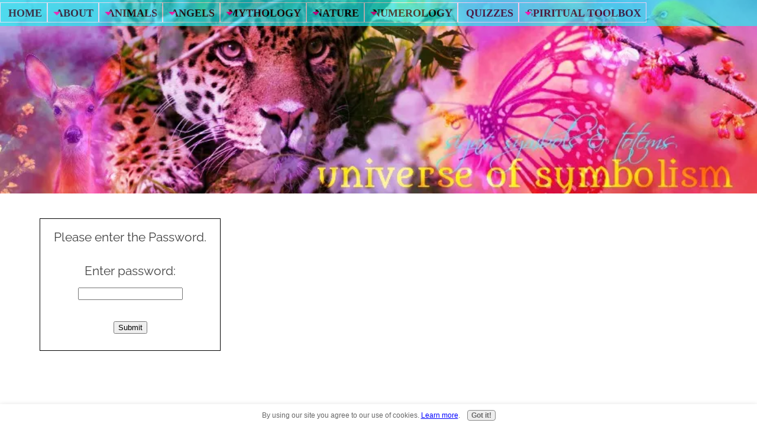

--- FILE ---
content_type: text/html; charset=UTF-8
request_url: https://www.universeofsymbolism.com/search.html
body_size: 10042
content:
<!DOCTYPE HTML>
<html>
<head><meta http-equiv="content-type" content="text/html; charset=UTF-8"><title>search</title><meta name="description" content="Search Universe of Symbolism"><meta id="viewport" name="viewport" content="width=device-width, initial-scale=1, maximum-scale=1, minimum-scale=1">
<link href="/A.sd,,_support-files,,_style.css+fonts,,_raleway,,_400.css+fonts,,_raleway,,_400-italic.css+fonts,,_raleway,,_700-italic.css+fonts,,_raleway,,_700.css+fonts,,_marko-one,,_400.css+fonts,,_zcool-xiaowei,,_400.css,Mcc.FlLqzyg9hc.css.pagespeed.cf.gu_D916T0N.css" rel="stylesheet" type="text/css"/>
<!-- start: tool_blocks.sbi_html_head -->
<link rel="apple-touch-icon" sizes="57x57" href="/xfavicon-57x57.png.pagespeed.ic.NG7GcRBIqs.webp"> <link rel="apple-touch-icon" sizes="60x60" href="/xfavicon-60x60.png.pagespeed.ic.styL4jRjK9.webp"> <link rel="apple-touch-icon" sizes="72x72" href="/xfavicon-72x72.png.pagespeed.ic.34Liv3NYvk.webp"> <link rel="apple-touch-icon" sizes="76x76" href="/xfavicon-76x76.png.pagespeed.ic.gWjDRLxpuX.webp"> <link rel="apple-touch-icon" sizes="114x114" href="/xfavicon-114x114.png.pagespeed.ic.E9QAYWh7c6.webp"> <link rel="apple-touch-icon" sizes="120x120" href="/xfavicon-120x120.png.pagespeed.ic.4bp1HtAw8r.webp"> <link rel="apple-touch-icon" sizes="144x144" href="/xfavicon-144x144.png.pagespeed.ic.exJ3VX1VCd.webp"> <link rel="apple-touch-icon" sizes="152x152" href="/xfavicon-152x152.png.pagespeed.ic.30tW-n38ly.webp"> <link rel="apple-touch-icon" sizes="180x180" href="/xfavicon-180x180.png.pagespeed.ic.I5ENd0XMqf.webp"> <link rel="icon" type="image/png" href="/xfavicon-36x36.png.pagespeed.ic.q8BUYw6wOR.webp" sizes="36x36"> <link rel="icon" type="image/png" href="/xfavicon-48x48.png.pagespeed.ic.XZAMWXEv6k.webp" sizes="48x48"> <link rel="icon" type="image/png" href="/xfavicon-72x72.png.pagespeed.ic.34Liv3NYvk.webp" sizes="72x72"> <link rel="icon" type="image/png" href="/xfavicon-96x96.png.pagespeed.ic.dyZqqkUaAZ.webp" sizes="96x96"> <link rel="icon" type="image/png" href="/xfavicon-144x144.png.pagespeed.ic.exJ3VX1VCd.webp" sizes="144x144"> <link rel="icon" type="image/png" href="/xfavicon-192x192.png.pagespeed.ic.TDeGBJdbXK.webp" sizes="192x192"> <link rel="icon" type="image/png" href="/xfavicon-16x16.png.pagespeed.ic.BJqeSopilK.webp" sizes="16x16"> <link rel="icon" type="image/png" href="/xfavicon-32x32.png.pagespeed.ic.sGa1z_zhkw.webp" sizes="32x32"> <link rel="icon" type="image/png" href="/xfavicon-48x48.png.pagespeed.ic.XZAMWXEv6k.webp" sizes="48x48"><link rel="canonical" href="https://www.universeofsymbolism.com/search.html"/>
<link rel="alternate" type="application/rss+xml" title="RSS" href="https://www.universeofsymbolism.com/symbolic-meanings.xml">
<meta property="og:site_name" content="Universe of Symbolism "/>
<meta property="og:title" content="search"/>
<meta property="og:description" content="Search Universe of Symbolism"/>
<meta property="og:type" content="article"/>
<meta property="og:url" content="https://www.universeofsymbolism.com/search.html"/>
<meta property="og:image" content="https://www.universeofsymbolism.com/symbolic-meanings-fb.jpg"/>
<meta property="fb:admins" content="https://www.facebook.com/presley.love?ref=tn_tnmn"/>
<!-- SD -->
<script>var https_page=0</script>
<script src="https://www.universeofsymbolism.com/sd/support-files/gdprcookie.js.pagespeed.jm.J_3LZY8H3P.js" async defer></script><!-- end: tool_blocks.sbi_html_head -->
<!-- start: shared_blocks.132552657#end-of-head -->
<!-- end: shared_blocks.132552657#end-of-head -->
<script src="/plugins/crypto-js/aes.js"></script>
<script>var numTimes=0;function goHome(iNumTimes){if(iNumTimes>2){alert('Sorry, this is the third incorrect try. You are now being redirected to the home page.');}else{alert('Cancelling this. You are now being redirected to the home page.');}window.location="https://www.universeofsymbolism.com";}function check_password(form){numTimes++;var password=form.psMsg.value;var html=decrypt(password);if(!html||html===''){if(form.psMsg.value===""||numTimes>2){goHome(numTimes);}else{document.getElementById('instrMsg').innerHTML="The password entered was incorrect. Please try again.";form.psMsg.value="";form.psMsg.focus();}}else{document.cookie="pwd_50713949="+password;window.location.reload();}}function detect_and_decrypt(){var cookie_match=document.cookie.match(/pwd_50713949=([^;]*);?/);if(cookie_match&&cookie_match[1]!=''){var password=cookie_match[1];var html=decrypt(password);if(html&&html!=''){document.getElementById('msgDiv').style.display='none';document.write(html);}}}function decrypt(password){var content=document.getElementById('ProtectedContent').innerHTML;encoded_string=CryptoJS.enc.Hex.parse(content);var decrypted;try{decrypted=CryptoJS.AES.decrypt(encoded_string.toString(CryptoJS.enc.Base64),password).toString(CryptoJS.enc.Utf8);if(!decrypted.match(/<!--/)){decrypted=CryptoJS.enc.Hex.parse(decrypted).toString(CryptoJS.enc.Utf8);}}catch(err){return'';}return decrypted;}</script>
<script>var FIX=FIX||{};FIX.passwordProtection="on";</script>
</head>
<body class="responsive">
<div id="PageWrapper" class="modern">
<div id="HeaderWrapper">
<div id="Header">
<div class="Liner">
<div class="WebsiteName">
<a href="/"> </a>
</div><div class="Tagline"> </div>
<!-- start: shared_blocks.132552653#top-of-header -->
<div class="" style="width: 100%; box-sizing: border-box"><!-- start: tool_blocks.navbar.horizontal.left --><div class="ResponsiveNavWrapper">
<div class="ResponsiveNavButton"><span>Menu</span></div><div class="HorizontalNavBarLeft HorizontalNavBar HorizontalNavBarCSS ResponsiveNav"><ul class="root"><li class="li1"><a href="/">Home</a></li><li class="li1 submenu"><span class="navheader">About</span><ul><li class="li2"><a href="/about.html">About</a></li><li class="li2"><a href="/contact.html">Contact</a></li><li class="li2"><a href="/donate.html">Donate</a></li><li class="li2"><a href="/site-map.html">Site Map</a></li><li class="li2"><a href="/privacy-policy.html">Privacy Policy</a></li></ul></li><li class="li1 submenu"><span class="navheader">Animals</span><ul><li class="li2 submenu"><span class="navheader">All Spirit Animals</span><ul><li class="li3"><a href="/animal-totems.html">Totem Animals</a></li><li class="li3"><a href="/land-spirit-animals.html">Land Animals</a></li><li class="li3"><a href="/water-spirit-animals.html">Water Animals</a></li><li class="li3"><a href="/bird-spirit-animals.html">Birds</a></li><li class="li3"><a href="/reptile-amphibian-spirit-animals.html">Reptiles & Amphibians</a></li><li class="li3"><a href="/insect-symbolism.html">Insects & Bugs</a></li></ul></li><li class="li2"><a href="/how-to-find-your-power-animal-videos.html">How To Find Your Power Animal</a></li><li class="li2"><a href="/chinese-zodiac-animals.html">Chinese Zodiac Animals</a></li><li class="li2"><a href="/chakra-animals.html">Chakra Animals</a></li><li class="li2 submenu"><span class="navheader">Animal Stories & Fables</span><ul><li class="li3"><a href="/two-wolves.html">The Native American Story of Two Wolves</a></li><li class="li3"><a href="/the-scorpion-and-the-frog.html">The Scorpion and the Frog - A Tale of Character</a></li></ul></li></ul></li><li class="li1 submenu"><span class="navheader">Angels</span><ul><li class="li2"><a href="/angel-names.html">Angels by Name</a></li></ul></li><li class="li1 submenu"><span class="navheader">Mythology</span><ul><li class="li2"><a href="/dragon-symbolism.html">The Dragon</a></li><li class="li2"><a href="/mermaid-symbolism-and-meaning.html">The Mermaid</a></li><li class="li2"><a href="/pegasus-symbolism-meaning.html">The Pegasus</a></li><li class="li2"><a href="/unicorn-symbolism.html">The Unicorn</a></li><li class="li2"><a href="/god-and-goddess-symbolic-meanings.html">Gods & Goddesses</a></li><li class="li2"><a href="/greek-god-names.html">Greek Gods List</a></li></ul></li><li class="li1 submenu"><span class="navheader">Nature</span><ul><li class="li2 submenu"><span class="navheader">Colors</span><ul><li class="li3"><a href="/color-meaning.html">Color Meanings</a></li><li class="li3"><a href="/magic-color-correspondences.html">Magical Color Correspondences</a></li><li class="li3"><a href="/aura-color-meaning.html">Aura Color Meaning</a></li><li class="li3"><a href="/rainbow-symbolism.html">Rainbow Symbolism</a></li></ul></li><li class="li2 submenu"><span class="navheader">Flowers</span><ul><li class="li3"><a href="/flower-symbolism.html">Flowers A - D</a></li><li class="li3"><a href="/flower-symbolism-page-two.html">Flowers E - L</a></li><li class="li3"><a href="/flower-symbolism-page-three.html">Flowers M - P</a></li><li class="li3"><a href="/flower-symbolism-page-four.html">Flowers Q - Z</a></li></ul></li><li class="li2 submenu"><span class="navheader">Trees</span><ul><li class="li3"><a href="/tree-symbolism.html">Tree Meanings pg 1</a></li><li class="li3"><a href="/tree-symbolism-page-two.html">Tree Meanings pg 2</a></li><li class="li3"><a href="/tree-of-life-meaning.html">Tree of Life</a></li><li class="li3"><a href="/celtic-tree-meaning.html">Celtic Trees</a></li></ul></li><li class="li2 submenu"><span class="navheader">Nature Symbols</span><ul><li class="li3"><a href="/symbols-of-spring.html">Symbols of Spring</a></li></ul></li></ul></li><li class="li1 submenu"><span class="navheader">Numerology</span><ul><li class="li2"><a href="/spiritual-meaning-of-numbers.html">Numerology 0 thru 10</a></li><li class="li2"><a href="/angel-numbers.html">Angel Numbers</a></li><li class="li2"><a href="/repeating-numbers.html">Repeating Numbers</a></li></ul></li><li class="li1"><a href="/quizzes.html">Quizzes</a></li><li class="li1 submenu"><span class="navheader">Spiritual Toolbox</span><ul><li class="li2 submenu"><span class="navheader">Energy Healing</span><ul><li class="li3"><a href="/free-reiki-healing.html">Reiki Meditation</a></li><li class="li3"><a href="/healing-meditation-music.html">Healing Meditation Music</a></li></ul></li><li class="li2"><a href="/crystal-meanings.html">Crystals & Gemstones</a></li><li class="li2"><a href="/meaning-of-birthstones.html">Birthstones Powers & Meaning</a></li><li class="li2"><a href="/tattoo-ideas.html">Tattoo Ideas</a></li><li class="li2"><a href="/love-symbols.html">Love Symbols</a></li><li class="li2"><a href="/tarot-card-meanings.html">Tarot Meanings</a></li><li class="li2"><a href="/rune-meanings.html">Rune Meanings</a></li><li class="li2"><a href="/meaning-of-values.html">Personal Values List</a></li><li class="li2"><a href="/positive-daily-affirmations-by-presley-love.html">Affirmations</a></li><li class="li2"><a href="/signs-of-ascension.html">Signs of Ascension</a></li><li class="li2"><a href="/dark-night-of-the-soul.html">Dark Night of the Soul</a></li></ul></li></ul></div></div>
<!-- end: tool_blocks.navbar.horizontal.left -->
</div>
<!-- end: shared_blocks.132552653#top-of-header -->
<!-- start: shared_blocks.132552644#bottom-of-header -->
<div class="" style="width: 100%; box-sizing: border-box"></div>
<!-- end: shared_blocks.132552644#bottom-of-header -->
</div><!-- end Liner -->
</div><!-- end Header -->
</div><!-- end HeaderWrapper -->
<div id="ColumnsWrapper">
<div id="ContentWrapper">
<div id="ContentColumn">
<div class="Liner"><div id="msgDiv" style="border:1px solid #000; padding:2px; width:300px;" align="center">
<p id="instrMsg">Please enter the Password.</p>
<form action="#" onsubmit="check_password(this);return false;" name="psMsgForm">
<p>Enter password: <input type="password" name="psMsg"></p>
<p><input type="submit" value="Submit"></p>
</form>
</div>
<div id="ProtectedContent" style="display: none">[base64]</div><!-- end ProtectedContent --><script>detect_and_decrypt()</script></div><!-- end Liner -->
</div><!-- end ContentColumn -->
</div><!-- end ContentWrapper -->
<div id="NavWrapper">
<div id="NavColumn">
<div class="Liner">
<!-- start: shared_blocks.132552662#top-of-nav-column --><!-- end: shared_blocks.132552662#top-of-nav-column -->
<!-- start: shared_blocks.132552658#navigation -->
<div class="" style="width: 100%; box-sizing: border-box"></div>
<!-- end: shared_blocks.132552658#navigation -->
<!-- start: shared_blocks.132552663#bottom-of-nav-column -->
<div class="" style="width: 100%; box-sizing: border-box"></div>
<!-- end: shared_blocks.132552663#bottom-of-nav-column -->
</div><!-- end Liner -->
</div><!-- end NavColumn -->
</div><!-- end NavWrapper -->
</div><!-- end ColumnsWrapper -->
<div id="FooterWrapper">
<div id="Footer">
<div class="Liner">
<!-- start: shared_blocks.132552645#above-bottom-nav -->
<div class="" style="width: 100%; box-sizing: border-box"></div>
<!-- end: shared_blocks.132552645#above-bottom-nav -->
<!-- start: shared_blocks.132552648#bottom-navigation -->
<div class="" style="width: 100%; box-sizing: border-box"></div>
<!-- end: shared_blocks.132552648#bottom-navigation -->
<!-- start: shared_blocks.132552642#below-bottom-nav -->
<div class="" style="width: 100%; box-sizing: border-box"></div>
<!-- end: shared_blocks.132552642#below-bottom-nav -->
<!-- start: shared_blocks.132552647#footer -->
<div class="" style="width: 100%; box-sizing: border-box"></div>
<!-- end: shared_blocks.132552647#footer -->
</div><!-- end Liner -->
</div><!-- end Footer -->
</div><!-- end FooterWrapper -->
</div><!-- end PageWrapper -->
<script src="/sd/support-files/fix.js"></script>
<script>FIX.doEndOfBody();</script>
<script src="/sd/support-files/design.js"></script>
<!-- start: tool_blocks.sbi_html_body_end -->
<script>var SS_PARAMS={pinterest_enabled:true,googleplus1_on_page:false,socializeit_onpage:false};</script> <div id="fb-root"></div>
<script async defer crossorigin="anonymous" src="https://connect.facebook.net/en_US/sdk.js#xfbml=1&version=v4.0&autoLogAppEvents=1"></script><style>.g-recaptcha{display:inline-block}.recaptcha_wrapper{text-align:center}</style>
<script>if(typeof recaptcha_callbackings!=="undefined"){SS_PARAMS.recaptcha_callbackings=recaptcha_callbackings||[]};</script><script>(function(d,id){if(d.getElementById(id)){return;}var s=d.createElement('script');s.async=true;s.defer=true;s.src="/ssjs/ldr.js";s.id=id;d.getElementsByTagName('head')[0].appendChild(s);})(document,'_ss_ldr_script');</script><!-- end: tool_blocks.sbi_html_body_end -->
<!-- Generated at 02:11:55 24-Aug-2024 with dogdays v145 -->
</body>
</html>


--- FILE ---
content_type: text/css
request_url: https://www.universeofsymbolism.com/A.sd,,_support-files,,_style.css+fonts,,_raleway,,_400.css+fonts,,_raleway,,_400-italic.css+fonts,,_raleway,,_700-italic.css+fonts,,_raleway,,_700.css+fonts,,_marko-one,,_400.css+fonts,,_zcool-xiaowei,,_400.css,Mcc.FlLqzyg9hc.css.pagespeed.cf.gu_D916T0N.css
body_size: 54096
content:
@font-face{font-family:TrajanRegular;font-display:fallback;src:url(css_webfonts/trajan-webfont.eot);src:url(css_webfonts/trajan-webfont.eot?iefix) format('eot') , url(css_webfonts/trajan-webfont.woff) format('woff') , url(css_webfonts/trajan-webfont.ttf) format('truetype') , url(css_webfonts/trajan-webfont.svg#webfontSKh5EtvY) format('svg');font-weight:normal;font-style:normal}@font-face{font-family:OpenSans;font-display:fallback;src:url(css_webfonts/opensans-webfont.eot);src:url(css_webfonts/opensans-webfont.eot?iefix) format('eot') , url(css_webfonts/opensans-webfont.woff) format('woff') , url(css_webfonts/opensans-webfont.ttf) format('truetype') , url(css_webfonts/opensans-webfont.svg#OpenSansRegular) format('svg');font-weight:normal;font-style:normal}@font-face{font-family:'Raleway';font-style:normal;font-display:swap;font-weight:400;src:url(fonts/raleway/files/raleway-cyrillic-ext-400-normal.woff2) format('woff2') , url(fonts/raleway/files/raleway-all-400-normal.woff) format('woff');unicode-range: U+0460-052F,U+1C80-1C88,U+20B4,U+2DE0-2DFF,U+A640-A69F,U+FE2E-FE2F}@font-face{font-family:'Raleway';font-style:normal;font-display:swap;font-weight:400;src:url(fonts/raleway/files/raleway-cyrillic-400-normal.woff2) format('woff2') , url(fonts/raleway/files/raleway-all-400-normal.woff) format('woff');unicode-range:U +0301 , U +0400-045F , U +0490-0491 , U +04B0-04B1 , U +2116}@font-face{font-family:'Raleway';font-style:normal;font-display:swap;font-weight:400;src:url(fonts/raleway/files/raleway-vietnamese-400-normal.woff2) format('woff2') , url(fonts/raleway/files/raleway-all-400-normal.woff) format('woff');unicode-range:U +0102-0103 , U +0110-0111 , U +0128-0129 , U +0168-0169 , U +01A0-01A1 , U +01AF-01B0 , U +1EA0-1EF9 , U +20AB}@font-face{font-family:'Raleway';font-style:normal;font-display:swap;font-weight:400;src:url(fonts/raleway/files/raleway-latin-ext-400-normal.woff2) format('woff2') , url(fonts/raleway/files/raleway-all-400-normal.woff) format('woff');unicode-range: U+0100-024F,U+0259,U+1E00-1EFF,U+2020,U+20A0-20AB,U+20AD-20CF,U+2113,U+2C60-2C7F,U+A720-A7FF}@font-face{font-family:'Raleway';font-style:normal;font-display:swap;font-weight:400;src:url(fonts/raleway/files/raleway-latin-400-normal.woff2) format('woff2') , url(fonts/raleway/files/raleway-all-400-normal.woff) format('woff');unicode-range: U+0000-00FF,U+0131,U+0152-0153,U+02BB-02BC,U+02C6,U+02DA,U+02DC,U+2000-206F,U+2074,U+20AC,U+2122,U+2191,U+2193,U+2212,U+2215,U+FEFF,U+FFFD}@font-face{font-family:'Raleway';font-style:italic;font-display:swap;font-weight:400;src:url(fonts/raleway/files/raleway-cyrillic-ext-400-italic.woff2) format('woff2') , url(fonts/raleway/files/raleway-all-400-italic.woff) format('woff');unicode-range: U+0460-052F,U+1C80-1C88,U+20B4,U+2DE0-2DFF,U+A640-A69F,U+FE2E-FE2F}@font-face{font-family:'Raleway';font-style:italic;font-display:swap;font-weight:400;src:url(fonts/raleway/files/raleway-cyrillic-400-italic.woff2) format('woff2') , url(fonts/raleway/files/raleway-all-400-italic.woff) format('woff');unicode-range:U +0301 , U +0400-045F , U +0490-0491 , U +04B0-04B1 , U +2116}@font-face{font-family:'Raleway';font-style:italic;font-display:swap;font-weight:400;src:url(fonts/raleway/files/raleway-vietnamese-400-italic.woff2) format('woff2') , url(fonts/raleway/files/raleway-all-400-italic.woff) format('woff');unicode-range:U +0102-0103 , U +0110-0111 , U +0128-0129 , U +0168-0169 , U +01A0-01A1 , U +01AF-01B0 , U +1EA0-1EF9 , U +20AB}@font-face{font-family:'Raleway';font-style:italic;font-display:swap;font-weight:400;src:url(fonts/raleway/files/raleway-latin-ext-400-italic.woff2) format('woff2') , url(fonts/raleway/files/raleway-all-400-italic.woff) format('woff');unicode-range: U+0100-024F,U+0259,U+1E00-1EFF,U+2020,U+20A0-20AB,U+20AD-20CF,U+2113,U+2C60-2C7F,U+A720-A7FF}@font-face{font-family:'Raleway';font-style:italic;font-display:swap;font-weight:400;src:url(fonts/raleway/files/raleway-latin-400-italic.woff2) format('woff2') , url(fonts/raleway/files/raleway-all-400-italic.woff) format('woff');unicode-range: U+0000-00FF,U+0131,U+0152-0153,U+02BB-02BC,U+02C6,U+02DA,U+02DC,U+2000-206F,U+2074,U+20AC,U+2122,U+2191,U+2193,U+2212,U+2215,U+FEFF,U+FFFD}@font-face{font-family:'Raleway';font-style:italic;font-display:swap;font-weight:700;src:url(fonts/raleway/files/raleway-cyrillic-ext-700-italic.woff2) format('woff2') , url(fonts/raleway/files/raleway-all-700-italic.woff) format('woff');unicode-range: U+0460-052F,U+1C80-1C88,U+20B4,U+2DE0-2DFF,U+A640-A69F,U+FE2E-FE2F}@font-face{font-family:'Raleway';font-style:italic;font-display:swap;font-weight:700;src:url(fonts/raleway/files/raleway-cyrillic-700-italic.woff2) format('woff2') , url(fonts/raleway/files/raleway-all-700-italic.woff) format('woff');unicode-range:U +0301 , U +0400-045F , U +0490-0491 , U +04B0-04B1 , U +2116}@font-face{font-family:'Raleway';font-style:italic;font-display:swap;font-weight:700;src:url(fonts/raleway/files/raleway-vietnamese-700-italic.woff2) format('woff2') , url(fonts/raleway/files/raleway-all-700-italic.woff) format('woff');unicode-range:U +0102-0103 , U +0110-0111 , U +0128-0129 , U +0168-0169 , U +01A0-01A1 , U +01AF-01B0 , U +1EA0-1EF9 , U +20AB}@font-face{font-family:'Raleway';font-style:italic;font-display:swap;font-weight:700;src:url(fonts/raleway/files/raleway-latin-ext-700-italic.woff2) format('woff2') , url(fonts/raleway/files/raleway-all-700-italic.woff) format('woff');unicode-range: U+0100-024F,U+0259,U+1E00-1EFF,U+2020,U+20A0-20AB,U+20AD-20CF,U+2113,U+2C60-2C7F,U+A720-A7FF}@font-face{font-family:'Raleway';font-style:italic;font-display:swap;font-weight:700;src:url(fonts/raleway/files/raleway-latin-700-italic.woff2) format('woff2') , url(fonts/raleway/files/raleway-all-700-italic.woff) format('woff');unicode-range: U+0000-00FF,U+0131,U+0152-0153,U+02BB-02BC,U+02C6,U+02DA,U+02DC,U+2000-206F,U+2074,U+20AC,U+2122,U+2191,U+2193,U+2212,U+2215,U+FEFF,U+FFFD}@font-face{font-family:'Raleway';font-style:normal;font-display:swap;font-weight:700;src:url(fonts/raleway/files/raleway-cyrillic-ext-700-normal.woff2) format('woff2') , url(fonts/raleway/files/raleway-all-700-normal.woff) format('woff');unicode-range: U+0460-052F,U+1C80-1C88,U+20B4,U+2DE0-2DFF,U+A640-A69F,U+FE2E-FE2F}@font-face{font-family:'Raleway';font-style:normal;font-display:swap;font-weight:700;src:url(fonts/raleway/files/raleway-cyrillic-700-normal.woff2) format('woff2') , url(fonts/raleway/files/raleway-all-700-normal.woff) format('woff');unicode-range:U +0301 , U +0400-045F , U +0490-0491 , U +04B0-04B1 , U +2116}@font-face{font-family:'Raleway';font-style:normal;font-display:swap;font-weight:700;src:url(fonts/raleway/files/raleway-vietnamese-700-normal.woff2) format('woff2') , url(fonts/raleway/files/raleway-all-700-normal.woff) format('woff');unicode-range:U +0102-0103 , U +0110-0111 , U +0128-0129 , U +0168-0169 , U +01A0-01A1 , U +01AF-01B0 , U +1EA0-1EF9 , U +20AB}@font-face{font-family:'Raleway';font-style:normal;font-display:swap;font-weight:700;src:url(fonts/raleway/files/raleway-latin-ext-700-normal.woff2) format('woff2') , url(fonts/raleway/files/raleway-all-700-normal.woff) format('woff');unicode-range: U+0100-024F,U+0259,U+1E00-1EFF,U+2020,U+20A0-20AB,U+20AD-20CF,U+2113,U+2C60-2C7F,U+A720-A7FF}@font-face{font-family:'Raleway';font-style:normal;font-display:swap;font-weight:700;src:url(fonts/raleway/files/raleway-latin-700-normal.woff2) format('woff2') , url(fonts/raleway/files/raleway-all-700-normal.woff) format('woff');unicode-range: U+0000-00FF,U+0131,U+0152-0153,U+02BB-02BC,U+02C6,U+02DA,U+02DC,U+2000-206F,U+2074,U+20AC,U+2122,U+2191,U+2193,U+2212,U+2215,U+FEFF,U+FFFD}@font-face{font-family:'Marko One';font-style:normal;font-display:swap;font-weight:400;src:url(fonts/marko-one/files/marko-one-latin-400-normal.woff2) format('woff2') , url(fonts/marko-one/files/marko-one-all-400-normal.woff) format('woff');unicode-range: U+0000-00FF,U+0131,U+0152-0153,U+02BB-02BC,U+02C6,U+02DA,U+02DC,U+2000-206F,U+2074,U+20AC,U+2122,U+2191,U+2193,U+2212,U+2215,U+FEFF,U+FFFD}@font-face{font-family:'ZCOOL XiaoWei';font-style:normal;font-display:swap;font-weight:400;src:url(fonts/zcool-xiaowei/files/zcool-xiaowei-5-400-normal.woff2) format('woff2') , url(fonts/zcool-xiaowei/files/zcool-xiaowei-all-400-normal.woff) format('woff');unicode-range: U+fee3,U+fef3,U+ff03-ff04,U+ff07,U+ff0a,U+ff17-ff19,U+ff1c-ff1d,U+ff20-ff3a,U+ff3c,U+ff3e-ff5b,U+ff5d,U+ff61-ff65,U+ff67-ff6a,U+ff6c,U+ff6f-ff78,U+ff7a-ff7d,U+ff80-ff84,U+ff86,U+ff89-ff8e,U+ff92,U+ff97-ff9b,U+ff9d-ff9f,U+ffe0-ffe4,U+ffe6,U+ffe9,U+ffeb,U+ffed,U+fffc,U+1f004,U+1f170-1f171,U+1f192-1f195,U+1f198-1f19a,U+1f1e6-1f1e8}@font-face{font-family:'ZCOOL XiaoWei';font-style:normal;font-display:swap;font-weight:400;src:url(fonts/zcool-xiaowei/files/zcool-xiaowei-6-400-normal.woff2) format('woff2') , url(fonts/zcool-xiaowei/files/zcool-xiaowei-all-400-normal.woff) format('woff');unicode-range: U+f0a7,U+f0b2,U+f0b7,U+f0c9,U+f0d8,U+f0da,U+f0dc-f0dd,U+f0e0,U+f0e6,U+f0eb,U+f0fc,U+f101,U+f104-f105,U+f107,U+f10b,U+f11b,U+f14b,U+f18a,U+f193,U+f1d6-f1d7,U+f244,U+f27a,U+f296,U+f2ae,U+f471,U+f4b3,U+f610-f611,U+f880-f881,U+f8ec,U+f8f5,U+f8ff,U+f901,U+f90a,U+f92c-f92d,U+f934,U+f937,U+f941,U+f965,U+f967,U+f969,U+f96b,U+f96f,U+f974,U+f978-f979,U+f97e,U+f981,U+f98a,U+f98e,U+f997,U+f99c,U+f9b2,U+f9b5,U+f9ba,U+f9be,U+f9ca,U+f9d0-f9d1,U+f9dd,U+f9e0-f9e1,U+f9e4,U+f9f7,U+fa00-fa01,U+fa08,U+fa0a,U+fa11,U+fb01-fb02,U+fdfc,U+fe0e,U+fe30-fe31,U+fe33-fe44,U+fe49-fe52,U+fe54-fe57,U+fe59-fe66,U+fe68-fe6b,U+fe8e,U+fe92-fe93,U+feae,U+feb8,U+fecb-fecc,U+fee0}@font-face{font-family:'ZCOOL XiaoWei';font-style:normal;font-display:swap;font-weight:400;src:url(fonts/zcool-xiaowei/files/zcool-xiaowei-21-400-normal.woff2) format('woff2') , url(fonts/zcool-xiaowei/files/zcool-xiaowei-all-400-normal.woff) format('woff');unicode-range: U+9f3d-9f3e,U+9f41,U+9f4a-9f4b,U+9f51-9f52,U+9f61-9f63,U+9f66-9f67,U+9f80-9f81,U+9f83,U+9f85-9f8d,U+9f90-9f91,U+9f94-9f96,U+9f98,U+9f9b-9f9c,U+9f9e,U+9fa0,U+9fa2,U+9ff4,U+a001,U+a007,U+a025,U+a046-a047,U+a057,U+a072,U+a078-a079,U+a083,U+a085,U+a100,U+a118,U+a132,U+a134,U+a1f4,U+a242,U+a4a6,U+a4aa,U+a4b0-a4b1,U+a4b3,U+a9c1-a9c2,U+ac00-ac01,U+ac04,U+ac08,U+ac10-ac11,U+ac13-ac16,U+ac19,U+ac1c-ac1d,U+ac24,U+ac70-ac71,U+ac74,U+ac77-ac78,U+ac80-ac81,U+ac83,U+ac8c,U+ac90,U+ac9f-aca0,U+aca8-aca9,U+acac,U+acb0,U+acbd,U+acc1,U+acc4,U+ace0-ace1,U+ace4,U+ace8,U+acf3,U+acf5,U+acfc-acfd,U+ad00,U+ad0c,U+ad11,U+ad1c,U+ad34,U+ad50,U+ad64,U+ad6c,U+ad70,U+ad74,U+ad7f,U+ad81,U+ad8c,U+adc0,U+adc8,U+addc,U+ade0,U+adf8-adf9,U+adfc,U+ae00,U+ae08-ae09,U+ae0b,U+ae30,U+ae34,U+ae38,U+ae40,U+ae4a,U+ae4c,U+ae54,U+ae68,U+aebc,U+aed8,U+af2c-af2d,U+af34}@font-face{font-family:'ZCOOL XiaoWei';font-style:normal;font-display:swap;font-weight:400;src:url(fonts/zcool-xiaowei/files/zcool-xiaowei-22-400-normal.woff2) format('woff2') , url(fonts/zcool-xiaowei/files/zcool-xiaowei-all-400-normal.woff) format('woff');unicode-range:U +9dfa , U +9e0a , U +9e11 , U +9e1a , U +9e1e , U +9e20 , U +9e22 , U +9e28-9e2c , U +9e2e-9e33 , U +9e35-9e3b , U +9e3e , U +9e40-9e44 , U +9e46-9e4e , U +9e51 , U +9e53 , U +9e55-9e58 , U +9e5a-9e5c , U +9e5e-9e63 , U +9e66-9e6e , U +9e71 , U +9e73 , U +9e75 , U +9e78-9e79 , U +9e7c-9e7e , U +9e82 , U +9e86-9e88 , U +9e8b-9e8c , U +9e90-9e91 , U +9e93 , U +9e95 , U +9e97 , U +9e9d , U +9ea4-9ea5 , U +9ea9-9eaa , U +9eb4-9eb5 , U +9eb8-9eba , U +9ebc-9ebf , U +9ec3 , U +9ec9 , U +9ecd , U +9ed0 , U +9ed2-9ed3 , U +9ed5-9ed6 , U +9ed9 , U +9edc-9edd , U +9edf-9ee0 , U +9ee2 , U +9ee5 , U +9ee7-9eea , U +9eef , U +9ef1 , U +9ef3-9ef4 , U +9ef6 , U +9ef9 , U +9efb-9efc , U +9efe , U +9f0b , U +9f0d , U +9f10 , U +9f14 , U +9f17 , U +9f19 , U +9f22 , U +9f29 , U +9f2c , U +9f2f , U +9f31 , U +9f37 , U +9f39}@font-face{font-family:'ZCOOL XiaoWei';font-style:normal;font-display:swap;font-weight:400;src:url(fonts/zcool-xiaowei/files/zcool-xiaowei-23-400-normal.woff2) format('woff2') , url(fonts/zcool-xiaowei/files/zcool-xiaowei-all-400-normal.woff) format('woff');unicode-range:U +9c3b , U +9c40 , U +9c47-9c49 , U +9c53 , U +9c57 , U +9c64 , U +9c72 , U +9c77-9c78 , U +9c7b , U +9c7f-9c80 , U +9c82-9c83 , U +9c85-9c8c , U +9c8e-9c92 , U +9c94-9c9b , U +9c9e-9ca3 , U +9ca5-9ca7 , U +9ca9 , U +9cab , U +9cad-9cae , U +9cb1-9cb7 , U +9cb9-9cbd , U +9cbf-9cc0 , U +9cc3 , U +9cc5-9cc7 , U +9cc9-9cd1 , U +9cd3-9cda , U +9cdc-9cdd , U +9cdf , U +9ce1-9ce3 , U +9ce5 , U +9ce9 , U +9cee-9cef , U +9cf3-9cf4 , U +9cf6 , U +9cfc-9cfd , U +9d02 , U +9d08-9d09 , U +9d12 , U +9d1b , U +9d1e , U +9d26 , U +9d28 , U +9d37 , U +9d3b , U +9d3f , U +9d51 , U +9d59 , U +9d5c-9d5d , U +9d5f-9d61 , U +9d6c , U +9d70 , U +9d72 , U +9d7a , U +9d7e , U +9d84 , U +9d89 , U +9d8f , U +9d92 , U +9daf , U +9db4 , U +9db8 , U +9dbc , U +9dc4 , U +9dc7 , U +9dc9 , U +9dd7 , U +9ddf , U +9df2 , U +9df9}@font-face{font-family:'ZCOOL XiaoWei';font-style:normal;font-display:swap;font-weight:400;src:url(fonts/zcool-xiaowei/files/zcool-xiaowei-24-400-normal.woff2) format('woff2') , url(fonts/zcool-xiaowei/files/zcool-xiaowei-all-400-normal.woff) format('woff');unicode-range:U +9a5f , U +9a62 , U +9a65 , U +9a69 , U +9a6b , U +9a6e , U +9a75 , U +9a77-9a7a , U +9a7d , U +9a80 , U +9a83 , U +9a85 , U +9a87-9a8a , U +9a8d-9a8e , U +9a90 , U +9a92-9a93 , U +9a95-9a96 , U +9a98-9a99 , U +9a9b-9aa2 , U +9aa5 , U +9aa7 , U +9aaf-9ab1 , U +9ab5-9ab6 , U +9ab9-9aba , U +9abc , U +9ac0-9ac4 , U +9ac8 , U +9acb-9acc , U +9ace-9acf , U +9ad1-9ad2 , U +9ad9 , U +9adf , U +9ae1 , U +9ae3 , U +9aea-9aeb , U +9aed-9aef , U +9af4 , U +9af9 , U +9afb , U +9b03-9b04 , U +9b06 , U +9b08 , U +9b0d , U +9b0f-9b10 , U +9b13 , U +9b18 , U +9b1a , U +9b1f , U +9b22-9b23 , U +9b25 , U +9b27-9b28 , U +9b2a , U +9b2f , U +9b31-9b32 , U +9b3b , U +9b43 , U +9b46-9b49 , U +9b4d-9b4e , U +9b51 , U +9b56 , U +9b58 , U +9b5a , U +9b5c , U +9b5f , U +9b61-9b62 , U +9b6f , U +9b77 , U +9b80 , U +9b88 , U +9b8b , U +9b8e , U +9b91 , U +9b9f-9ba0 , U +9ba8 , U +9baa-9bab , U +9bad-9bae , U +9bb0-9bb1 , U +9bb8 , U +9bc9-9bca , U +9bd3 , U +9bd6 , U +9bdb , U +9be8 , U +9bf0-9bf1 , U +9c02 , U +9c10 , U +9c15 , U +9c24 , U +9c2d , U +9c32 , U +9c39}@font-face{font-family:'ZCOOL XiaoWei';font-style:normal;font-display:swap;font-weight:400;src:url(fonts/zcool-xiaowei/files/zcool-xiaowei-25-400-normal.woff2) format('woff2') , url(fonts/zcool-xiaowei/files/zcool-xiaowei-all-400-normal.woff) format('woff');unicode-range:U +98c8 , U +98cf-98d6 , U +98da-98db , U +98dd , U +98e1-98e2 , U +98e7-98ea , U +98ec , U +98ee-98ef , U +98f2 , U +98f4 , U +98fc-98fe , U +9903 , U +9905 , U +9908 , U +990a , U +990c-990d , U +9913-9914 , U +9918 , U +991a-991b , U +991e , U +9921 , U +9928 , U +992c , U +992e , U +9935 , U +9938-9939 , U +993d-993e , U +9945 , U +994b-994c , U +9951-9952 , U +9954-9955 , U +9957 , U +995e , U +9963 , U +9966-9969 , U +996b-996c , U +996f , U +9974-9975 , U +9977-9979 , U +997d-997e , U +9980-9981 , U +9983-9984 , U +9987 , U +998a-998b , U +998d-9991 , U +9993-9995 , U +9997-9998 , U +99a5 , U +99ab-99ae , U +99b1 , U +99b3-99b4 , U +99bc , U +99bf , U +99c1 , U +99c3-99c6 , U +99cc , U +99d0 , U +99d2 , U +99d5 , U +99db , U +99dd , U +99e1 , U +99ed , U +99f1 , U +99ff , U +9a01 , U +9a03-9a04 , U +9a0e-9a0f , U +9a11-9a13 , U +9a19 , U +9a1b , U +9a28 , U +9a2b , U +9a30 , U +9a32 , U +9a37 , U +9a40 , U +9a45 , U +9a4a , U +9a4d-9a4e , U +9a52 , U +9a55 , U +9a57 , U +9a5a-9a5b}@font-face{font-family:'ZCOOL XiaoWei';font-style:normal;font-display:swap;font-weight:400;src:url(fonts/zcool-xiaowei/files/zcool-xiaowei-26-400-normal.woff2) format('woff2') , url(fonts/zcool-xiaowei/files/zcool-xiaowei-all-400-normal.woff) format('woff');unicode-range:U +972a , U +972d , U +9730 , U +973d , U +9742 , U +9744 , U +9748-9749 , U +9750-9751 , U +975a-975c , U +9763 , U +9765-9766 , U +976c-976d , U +9773 , U +9776 , U +977a , U +977c , U +9784-9785 , U +978e-978f , U +9791-9792 , U +9794-9795 , U +9798 , U +979a , U +979e , U +97a3 , U +97a5-97a6 , U +97a8 , U +97ab-97ac , U +97ae-97af , U +97b2 , U +97b4 , U +97c6 , U +97cb-97cc , U +97d3 , U +97d8 , U +97dc , U +97e1 , U +97ea-97eb , U +97ee , U +97fb , U +97fe-97ff , U +9801-9803 , U +9805-9806 , U +9808 , U +980c , U +9810-9814 , U +9817-9818 , U +981e , U +9820-9821 , U +9824 , U +9828 , U +982b-982d , U +9830 , U +9834 , U +9838-9839 , U +983c , U +9846 , U +984d-984f , U +9851-9852 , U +9854-9855 , U +9857-9858 , U +985a-985b , U +9862-9863 , U +9865 , U +9867 , U +986b , U +986f-9871 , U +9877-9878 , U +987c , U +9880 , U +9883 , U +9885 , U +9889 , U +988b-988f , U +9893-9895 , U +9899-989b , U +989e-989f , U +98a1-98a2 , U +98a5-98a7 , U +98a9 , U +98af , U +98b1 , U +98b6 , U +98ba , U +98be , U +98c3-98c4 , U +98c6-98c7}@font-face{font-family:'ZCOOL XiaoWei';font-style:normal;font-display:swap;font-weight:400;src:url(fonts/zcool-xiaowei/files/zcool-xiaowei-27-400-normal.woff2) format('woff2') , url(fonts/zcool-xiaowei/files/zcool-xiaowei-all-400-normal.woff) format('woff');unicode-range:U +95b9-95ca , U +95cc-95cd , U +95d4-95d6 , U +95d8 , U +95e1-95e2 , U +95e9 , U +95f0-95f1 , U +95f3 , U +95f6 , U +95fc , U +95fe-95ff , U +9602-9604 , U +9606-960d , U +960f , U +9611-9613 , U +9615-9617 , U +9619-961b , U +961d , U +9621 , U +9628 , U +962f , U +963c-963e , U +9641-9642 , U +9649 , U +9654 , U +965b-965f , U +9661 , U +9663 , U +9665 , U +9667-9668 , U +966c , U +9670 , U +9672-9674 , U +9678 , U +967a , U +967d , U +9682 , U +9685 , U +9688 , U +968a , U +968d-968e , U +9695 , U +9697-9698 , U +969e , U +96a0 , U +96a3-96a4 , U +96a8 , U +96aa , U +96b0-96b1 , U +96b3-96b4 , U +96b7-96b9 , U +96bb-96bd , U +96c9 , U +96cb , U +96ce , U +96d1-96d2 , U +96d6 , U +96d9 , U +96db-96dc , U +96de , U +96e0 , U +96e3 , U +96e9 , U +96eb , U +96f0-96f2 , U +96f9 , U +96ff , U +9701-9702 , U +9705 , U +9708 , U +970a , U +970e-970f , U +9711 , U +9719 , U +9727}@font-face{font-family:'ZCOOL XiaoWei';font-style:normal;font-display:swap;font-weight:400;src:url(fonts/zcool-xiaowei/files/zcool-xiaowei-28-400-normal.woff2) format('woff2') , url(fonts/zcool-xiaowei/files/zcool-xiaowei-all-400-normal.woff) format('woff');unicode-range:U +94e7-94ec , U +94ee-94f1 , U +94f3 , U +94f5 , U +94f7 , U +94f9 , U +94fb-94fd , U +94ff , U +9503-9504 , U +9506-9507 , U +9509-950a , U +950d-950f , U +9511-9518 , U +951a-9520 , U +9522 , U +9528-952d , U +9530-953a , U +953c-953f , U +9543-9546 , U +9548-9550 , U +9552-9555 , U +9557-955b , U +955d-9568 , U +956a-956d , U +9570-9574 , U +9583 , U +9586 , U +9589 , U +958e-958f , U +9591-9592 , U +9594 , U +9598-9599 , U +959e-95a0 , U +95a2-95a6 , U +95a8-95b2 , U +95b4 , U +95b8}@font-face{font-family:'ZCOOL XiaoWei';font-style:normal;font-display:swap;font-weight:400;src:url(fonts/zcool-xiaowei/files/zcool-xiaowei-29-400-normal.woff2) format('woff2') , url(fonts/zcool-xiaowei/files/zcool-xiaowei-all-400-normal.woff) format('woff');unicode-range:U +9410-941a , U +941c-942b , U +942d-942e , U +9432-9433 , U +9435 , U +9438 , U +943a , U +943e , U +9444 , U +944a , U +9451-9452 , U +945a , U +9462-9463 , U +9465 , U +9470-9487 , U +948a-9492 , U +9494-9498 , U +949a , U +949c-949d , U +94a1 , U +94a3-94a4 , U +94a8 , U +94aa-94ad , U +94af , U +94b2 , U +94b4-94ba , U +94bc-94c0 , U +94c4 , U +94c6-94db , U +94de-94e6}@font-face{font-family:'ZCOOL XiaoWei';font-style:normal;font-display:swap;font-weight:400;src:url(fonts/zcool-xiaowei/files/zcool-xiaowei-30-400-normal.woff2) format('woff2') , url(fonts/zcool-xiaowei/files/zcool-xiaowei-all-400-normal.woff) format('woff');unicode-range:U +92b7 , U +92b9 , U +92c1 , U +92c5-92c6 , U +92c8 , U +92cc , U +92d0 , U +92d2 , U +92e4 , U +92ea , U +92ec-92ed , U +92f0 , U +92f3 , U +92f8 , U +92fc , U +9304 , U +9306 , U +9310 , U +9312 , U +9315 , U +9318 , U +931a , U +931e , U +9320-9322 , U +9324 , U +9326-9329 , U +932b-932c , U +932f , U +9331-9332 , U +9335-9336 , U +933e , U +9340-9341 , U +934a-9360 , U +9362-9363 , U +9365-936b , U +936e , U +9375 , U +937e , U +9382 , U +938a , U +938c , U +938f , U +9393-9394 , U +9396-9397 , U +939a , U +93a2 , U +93a7 , U +93ac-93cd , U +93d0-93d1 , U +93d6-93d8 , U +93de-93df , U +93e1-93e2 , U +93e4 , U +93f8 , U +93fb , U +93fd , U +940e-940f}@font-face{font-family:'ZCOOL XiaoWei';font-style:normal;font-display:swap;font-weight:400;src:url(fonts/zcool-xiaowei/files/zcool-xiaowei-31-400-normal.woff2) format('woff2') , url(fonts/zcool-xiaowei/files/zcool-xiaowei-all-400-normal.woff) format('woff');unicode-range:U +914c , U +914e-9150 , U +9154 , U +9157 , U +915a , U +915d-915e , U +9161-9164 , U +9169 , U +9170 , U +9172 , U +9174 , U +9179-917a , U +917d-917e , U +9182-9183 , U +9185 , U +918c-918d , U +9190-9191 , U +919a , U +919c , U +91a1-91a4 , U +91a8 , U +91aa-91af , U +91b4-91b5 , U +91b8 , U +91ba , U +91be , U +91c0-91c1 , U +91c6 , U +91c8 , U +91cb , U +91d0 , U +91d2 , U +91d7-91d8 , U +91dd , U +91e3 , U +91e6-91e7 , U +91ed , U +91f0 , U +91f5 , U +91f9 , U +9200 , U +9205 , U +9207-920a , U +920d-920e , U +9210 , U +9214-9215 , U +921c , U +921e , U +9221 , U +9223-9227 , U +9229-922a , U +922d , U +9234-9235 , U +9237 , U +9239-923a , U +923c-9240 , U +9244-9246 , U +9249 , U +924e-924f , U +9251 , U +9253 , U +9257 , U +925b , U +925e , U +9262 , U +9264-9266 , U +9268 , U +926c , U +926f , U +9271 , U +927b , U +927e , U +9280 , U +9283 , U +9285-928a , U +928e , U +9291 , U +9293 , U +9296 , U +9298 , U +929c-929d , U +92a8 , U +92ab-92ae , U +92b3 , U +92b6}@font-face{font-family:'ZCOOL XiaoWei';font-style:normal;font-display:swap;font-weight:400;src:url(fonts/zcool-xiaowei/files/zcool-xiaowei-32-400-normal.woff2) format('woff2') , url(fonts/zcool-xiaowei/files/zcool-xiaowei-all-400-normal.woff) format('woff');unicode-range:U +8fe2-8fe5 , U +8fe8-8fe9 , U +8fee , U +8ff3-8ff4 , U +8ff8 , U +8ffa , U +9004 , U +900b , U +9011 , U +9015-9016 , U +901e , U +9021 , U +9026 , U +902d , U +902f , U +9031 , U +9035-9036 , U +9039-903a , U +9041 , U +9044-9046 , U +904a , U +904f-9052 , U +9054-9055 , U +9058-9059 , U +905b-905e , U +9060-9062 , U +9068-9069 , U +906f , U +9072 , U +9074 , U +9076-907a , U +907c-907d , U +9081 , U +9083 , U +9085 , U +9087-908b , U +908f , U +9095 , U +9097 , U +9099-909b , U +909d , U +90a0-90a1 , U +90a8-90a9 , U +90ac , U +90b0 , U +90b2-90b4 , U +90b6 , U +90b8 , U +90ba , U +90bd-90be , U +90c3-90c5 , U +90c7-90c8 , U +90cf-90d0 , U +90d3 , U +90d5 , U +90d7 , U +90da-90dc , U +90de , U +90e2 , U +90e4 , U +90e6-90e7 , U +90ea-90eb , U +90ef , U +90f4-90f5 , U +90f7 , U +90fe-9100 , U +9104 , U +9109 , U +910c , U +9112 , U +9114-9115 , U +9118 , U +911c , U +911e , U +9120 , U +9122-9123 , U +9127 , U +912d , U +912f-9132 , U +9139-913a , U +9143 , U +9146 , U +9149-914a}@font-face{font-family:'ZCOOL XiaoWei';font-style:normal;font-display:swap;font-weight:400;src:url(fonts/zcool-xiaowei/files/zcool-xiaowei-33-400-normal.woff2) format('woff2') , url(fonts/zcool-xiaowei/files/zcool-xiaowei-all-400-normal.woff) format('woff');unicode-range:U +8e2d-8e31 , U +8e34-8e35 , U +8e39-8e3a , U +8e3d , U +8e40-8e42 , U +8e47 , U +8e49-8e4b , U +8e50-8e53 , U +8e59-8e5a , U +8e5f-8e60 , U +8e64 , U +8e69 , U +8e6c , U +8e70 , U +8e74 , U +8e76 , U +8e7a-8e7c , U +8e7f , U +8e84-8e85 , U +8e87 , U +8e89 , U +8e8b , U +8e8d , U +8e8f-8e90 , U +8e94 , U +8e99 , U +8e9c , U +8e9e , U +8eaa , U +8eac , U +8eb0 , U +8eb6 , U +8ec0 , U +8ec6 , U +8eca-8ece , U +8ed2 , U +8eda , U +8edf , U +8ee2 , U +8eeb , U +8ef8 , U +8efb-8efe , U +8f03 , U +8f09 , U +8f0b , U +8f12-8f15 , U +8f1b , U +8f1d , U +8f1f , U +8f29-8f2a , U +8f2f , U +8f36 , U +8f38 , U +8f3b , U +8f3e-8f3f , U +8f44-8f45 , U +8f49 , U +8f4d-8f4e , U +8f5f , U +8f6b , U +8f6d , U +8f71-8f73 , U +8f75-8f76 , U +8f78-8f7a , U +8f7c , U +8f7e , U +8f81-8f82 , U +8f84 , U +8f87 , U +8f8a-8f8b , U +8f8d-8f8f , U +8f94-8f95 , U +8f97-8f9a , U +8fa6 , U +8fad-8faf , U +8fb2 , U +8fb5-8fb7 , U +8fba-8fbc , U +8fbf , U +8fc2 , U +8fcb , U +8fcd , U +8fd3 , U +8fd5 , U +8fd7 , U +8fda}@font-face{font-family:'ZCOOL XiaoWei';font-style:normal;font-display:swap;font-weight:400;src:url(fonts/zcool-xiaowei/files/zcool-xiaowei-34-400-normal.woff2) format('woff2') , url(fonts/zcool-xiaowei/files/zcool-xiaowei-all-400-normal.woff) format('woff');unicode-range:U +8caf-8cb0 , U +8cb3-8cb4 , U +8cb6-8cb9 , U +8cbb-8cbd , U +8cbf-8cc4 , U +8cc7-8cc8 , U +8cca , U +8ccd , U +8cd1 , U +8cd3 , U +8cdb-8cdc , U +8cde , U +8ce0 , U +8ce2-8ce4 , U +8ce6-8ce8 , U +8cea , U +8ced , U +8cf4 , U +8cf8 , U +8cfa , U +8cfc-8cfd , U +8d04-8d05 , U +8d07-8d08 , U +8d0a , U +8d0d , U +8d0f , U +8d13-8d14 , U +8d16 , U +8d1b , U +8d20 , U +8d2e , U +8d30 , U +8d32-8d33 , U +8d36 , U +8d3b , U +8d3d , U +8d40 , U +8d42-8d43 , U +8d45-8d46 , U +8d48-8d4a , U +8d4d , U +8d51 , U +8d53 , U +8d55 , U +8d59 , U +8d5c-8d5d , U +8d5f , U +8d61 , U +8d66-8d67 , U +8d6a , U +8d6d , U +8d71 , U +8d73 , U +8d84 , U +8d90-8d91 , U +8d94-8d95 , U +8d99 , U +8da8 , U +8daf , U +8db1 , U +8db5 , U +8db8 , U +8dba , U +8dbc , U +8dbf , U +8dc2 , U +8dc4 , U +8dc6 , U +8dcb , U +8dce-8dcf , U +8dd6-8dd7 , U +8dda-8ddb , U +8dde , U +8de1 , U +8de3-8de4 , U +8de9 , U +8deb-8dec , U +8df0-8df1 , U +8df6-8dfd , U +8e05 , U +8e07 , U +8e09-8e0a , U +8e0c , U +8e0e , U +8e10 , U +8e14 , U +8e1d-8e1f , U +8e23 , U +8e26 , U +8e2b-8e2c}@font-face{font-family:'ZCOOL XiaoWei';font-style:normal;font-display:swap;font-weight:400;src:url(fonts/zcool-xiaowei/files/zcool-xiaowei-35-400-normal.woff2) format('woff2') , url(fonts/zcool-xiaowei/files/zcool-xiaowei-all-400-normal.woff) format('woff');unicode-range:U +8b5e , U +8b60 , U +8b6c , U +8b6f-8b70 , U +8b72 , U +8b74 , U +8b77 , U +8b7d , U +8b80 , U +8b83 , U +8b8a , U +8b8c , U +8b90 , U +8b93 , U +8b99-8b9a , U +8ba0 , U +8ba3 , U +8ba5-8ba7 , U +8baa-8bac , U +8bb3-8bb5 , U +8bb7 , U +8bb9 , U +8bc2-8bc3 , U +8bc5 , U +8bcb-8bcc , U +8bce-8bd0 , U +8bd2-8bd4 , U +8bd6 , U +8bd8-8bd9 , U +8bdc , U +8bdf , U +8be3-8be4 , U +8be7-8be9 , U +8beb-8bec , U +8bee , U +8bf0 , U +8bf2-8bf3 , U +8bf6 , U +8bf9 , U +8bfc-8bfd , U +8bff-8c00 , U +8c02 , U +8c04 , U +8c06-8c07 , U +8c0c , U +8c0f , U +8c11-8c12 , U +8c14-8c1b , U +8c1d-8c21 , U +8c24-8c25 , U +8c27 , U +8c2a-8c2c , U +8c2e-8c30 , U +8c32-8c36 , U +8c3f , U +8c47-8c4c , U +8c4e-8c50 , U +8c54-8c56 , U +8c62 , U +8c68 , U +8c6c , U +8c73 , U +8c78 , U +8c7a , U +8c82 , U +8c85 , U +8c89-8c8a , U +8c8d-8c8e , U +8c90 , U +8c93-8c94 , U +8c98 , U +8c9d-8c9e , U +8ca0-8ca2 , U +8ca7-8cac}@font-face{font-family:'ZCOOL XiaoWei';font-style:normal;font-display:swap;font-weight:400;src:url(fonts/zcool-xiaowei/files/zcool-xiaowei-36-400-normal.woff2) format('woff2') , url(fonts/zcool-xiaowei/files/zcool-xiaowei-all-400-normal.woff) format('woff');unicode-range:U +8a02-8a03 , U +8a07-8a0a , U +8a0e-8a0f , U +8a13 , U +8a15-8a18 , U +8a1a-8a1b , U +8a1d , U +8a1f , U +8a22-8a23 , U +8a25 , U +8a2b , U +8a2d , U +8a31 , U +8a33-8a34 , U +8a36-8a38 , U +8a3a , U +8a3c , U +8a3e , U +8a40-8a41 , U +8a46 , U +8a48 , U +8a50 , U +8a52 , U +8a54-8a55 , U +8a58 , U +8a5b , U +8a5d-8a63 , U +8a66 , U +8a69-8a6b , U +8a6d-8a6e , U +8a70 , U +8a72-8a73 , U +8a7a , U +8a85 , U +8a87 , U +8a8a , U +8a8c-8a8d , U +8a90-8a92 , U +8a95 , U +8a98 , U +8aa0-8aa1 , U +8aa3-8aa6 , U +8aa8-8aa9 , U +8aac-8aae , U +8ab0 , U +8ab2 , U +8ab8-8ab9 , U +8abc , U +8abe-8abf , U +8ac7 , U +8acf , U +8ad2 , U +8ad6-8ad7 , U +8adb-8adc , U +8adf , U +8ae1 , U +8ae6-8ae8 , U +8aeb , U +8aed-8aee , U +8af1 , U +8af3-8af4 , U +8af7-8af8 , U +8afa , U +8afe , U +8b00-8b02 , U +8b07 , U +8b0a , U +8b0c , U +8b0e , U +8b10 , U +8b17 , U +8b19 , U +8b1b , U +8b1d , U +8b20-8b21 , U +8b26 , U +8b28 , U +8b2c , U +8b33 , U +8b39 , U +8b3e-8b3f , U +8b41 , U +8b45 , U +8b49 , U +8b4c , U +8b4f , U +8b57-8b58 , U +8b5a , U +8b5c}@font-face{font-family:'ZCOOL XiaoWei';font-style:normal;font-display:swap;font-weight:400;src:url(fonts/zcool-xiaowei/files/zcool-xiaowei-37-400-normal.woff2) format('woff2') , url(fonts/zcool-xiaowei/files/zcool-xiaowei-all-400-normal.woff) format('woff');unicode-range:U +8869-886a , U +886e-886f , U +8872 , U +8879 , U +887d-887f , U +8882 , U +8884-8886 , U +8888 , U +888f , U +8892-8893 , U +889b , U +88a2 , U +88a4 , U +88a6 , U +88a8 , U +88aa , U +88ae , U +88b1 , U +88b4 , U +88b7 , U +88bc , U +88c0 , U +88c6-88c9 , U +88ce-88cf , U +88d1-88d3 , U +88d8 , U +88db-88dd , U +88df , U +88e1-88e3 , U +88e5 , U +88e8 , U +88ec , U +88f0-88f1 , U +88f3-88f4 , U +88fc-88fe , U +8900 , U +8902 , U +8906-8907 , U +8909-890c , U +8912-8915 , U +8918-891b , U +8921 , U +8925 , U +892b , U +8930 , U +8932 , U +8934 , U +8936 , U +893b , U +893d , U +8941 , U +894c , U +8955-8956 , U +8959 , U +895c , U +895e-8960 , U +8966 , U +896a , U +896c , U +896f-8970 , U +8972 , U +897b , U +897e , U +8980 , U +8983 , U +8985 , U +8987-8988 , U +898c , U +898f , U +8993 , U +8997 , U +899a , U +89a1 , U +89a7 , U +89a9-89aa , U +89b2-89b3 , U +89b7 , U +89c0 , U +89c7 , U +89ca-89cc , U +89ce-89d1 , U +89d6 , U +89da , U +89dc , U +89de , U +89e5 , U +89e7 , U +89eb , U +89ef , U +89f1 , U +89f3-89f4 , U +89f8 , U +89ff , U +8a01}@font-face{font-family:'ZCOOL XiaoWei';font-style:normal;font-display:swap;font-weight:400;src:url(fonts/zcool-xiaowei/files/zcool-xiaowei-38-400-normal.woff2) format('woff2') , url(fonts/zcool-xiaowei/files/zcool-xiaowei-all-400-normal.woff) format('woff');unicode-range:U +86e4 , U +86e6 , U +86e9 , U +86ed , U +86ef-86f4 , U +86f8-86f9 , U +86fb , U +86fe , U +8703 , U +8706-870a , U +870d , U +8711-8713 , U +871a , U +871e , U +8722-8723 , U +8725 , U +8729 , U +872e , U +8731 , U +8734 , U +8737 , U +873a-873b , U +873e-8740 , U +8742 , U +8747-8748 , U +8753 , U +8755 , U +8757-8758 , U +875d , U +875f , U +8762-8766 , U +8768 , U +876e , U +8770 , U +8772 , U +8775 , U +8778 , U +877b-877e , U +8782 , U +8785 , U +8788 , U +878b , U +8793 , U +8797 , U +879a , U +879e-87a0 , U +87a2-87a3 , U +87a8 , U +87ab-87ad , U +87af , U +87b3 , U +87b5 , U +87bd , U +87c0 , U +87c4 , U +87c6 , U +87ca-87cb , U +87d1-87d2 , U +87db-87dc , U +87de , U +87e0 , U +87e5 , U +87ea , U +87ec , U +87ee , U +87f2-87f3 , U +87fb , U +87fd-87fe , U +8802-8803 , U +8805 , U +880a-880b , U +880d , U +8813-8816 , U +8819 , U +881b , U +881f , U +8821 , U +8823 , U +8831-8832 , U +8835-8836 , U +8839 , U +883b-883c , U +8844 , U +8846 , U +884a , U +884e , U +8852-8853 , U +8855 , U +8859 , U +885b , U +885d-885e , U +8862 , U +8864}@font-face{font-family:'ZCOOL XiaoWei';font-style:normal;font-display:swap;font-weight:400;src:url(fonts/zcool-xiaowei/files/zcool-xiaowei-39-400-normal.woff2) format('woff2') , url(fonts/zcool-xiaowei/files/zcool-xiaowei-all-400-normal.woff) format('woff');unicode-range:U +8532 , U +8534-8535 , U +8538-853a , U +853c , U +8543 , U +8545 , U +8548 , U +854e , U +8553 , U +8556-8557 , U +8559 , U +855e , U +8561 , U +8564-8565 , U +8568-856a , U +856d , U +856f-8570 , U +8572 , U +8576 , U +8579-857b , U +8580 , U +8585-8586 , U +8588 , U +858a , U +858f , U +8591 , U +8594 , U +8599 , U +859c , U +85a2 , U +85a4 , U +85a6 , U +85a8-85a9 , U +85ab-85ac , U +85ae , U +85b7-85b9 , U +85be , U +85c1 , U +85c7 , U +85cd , U +85d0 , U +85d3 , U +85d5 , U +85dc-85dd , U +85df-85e0 , U +85e5-85e6 , U +85e8-85ea , U +85f4 , U +85f9 , U +85fe-85ff , U +8602 , U +8605-8607 , U +860a-860b , U +8616 , U +8618 , U +861a , U +8627 , U +8629 , U +862d , U +8638 , U +863c , U +863f , U +864d , U +864f , U +8652-8655 , U +865b-865c , U +865f , U +8662 , U +8667 , U +866c , U +866e , U +8671 , U +8675 , U +867a-867c , U +867f , U +868b , U +868d , U +8693 , U +869c-869d , U +86a1 , U +86a3-86a4 , U +86a7-86a9 , U +86ac , U +86af-86b1 , U +86b4-86b6 , U +86ba , U +86c0 , U +86c4 , U +86c6 , U +86c9-86ca , U +86cd-86d1 , U +86d4 , U +86d8 , U +86de-86df}@font-face{font-family:'ZCOOL XiaoWei';font-style:normal;font-display:swap;font-weight:400;src:url(fonts/zcool-xiaowei/files/zcool-xiaowei-40-400-normal.woff2) format('woff2') , url(fonts/zcool-xiaowei/files/zcool-xiaowei-all-400-normal.woff) format('woff');unicode-range:U +83b4 , U +83b6 , U +83b8 , U +83ba , U +83bc-83bd , U +83bf-83c0 , U +83c2 , U +83c5 , U +83c8-83c9 , U +83cb , U +83d1 , U +83d3-83d6 , U +83d8 , U +83db , U +83dd , U +83df , U +83e1 , U +83e5 , U +83ea-83eb , U +83f0 , U +83f4 , U +83f8-83f9 , U +83fb , U +83fd , U +83ff , U +8401 , U +8406 , U +840a-840b , U +840f , U +8411 , U +8418 , U +841c , U +8420 , U +8422-8424 , U +8426 , U +8429 , U +842c , U +8438-8439 , U +843b-843c , U +843f , U +8446-8447 , U +8449 , U +844e , U +8451-8452 , U +8456 , U +8459-845a , U +845c , U +8462 , U +8466 , U +846d , U +846f-8470 , U +8473 , U +8476-8478 , U +847a , U +847d , U +8484-8485 , U +8487 , U +8489 , U +848c , U +848e , U +8490 , U +8493-8494 , U +8497 , U +849b , U +849e-849f , U +84a1 , U +84a5 , U +84a8 , U +84af , U +84b4 , U +84b9-84bf , U +84c1-84c2 , U +84c5-84c7 , U +84ca-84cb , U +84cd , U +84d0-84d1 , U +84d3 , U +84d6 , U +84df-84e0 , U +84e2-84e3 , U +84e5-84e7 , U +84ee , U +84f3 , U +84f6 , U +84fa , U +84fc , U +84ff-8500 , U +850c , U +8511 , U +8514-8515 , U +8517-8518 , U +851f , U +8523 , U +8525-8526 , U +8529 , U +852b , U +852d}@font-face{font-family:'ZCOOL XiaoWei';font-style:normal;font-display:swap;font-weight:400;src:url(fonts/zcool-xiaowei/files/zcool-xiaowei-41-400-normal.woff2) format('woff2') , url(fonts/zcool-xiaowei/files/zcool-xiaowei-all-400-normal.woff) format('woff');unicode-range:U +82a9-82ab , U +82ae , U +82b0 , U +82b2 , U +82b4-82b6 , U +82bc , U +82be , U +82c0-82c2 , U +82c4-82c8 , U +82ca-82cc , U +82ce , U +82d0 , U +82d2-82d3 , U +82d5-82d6 , U +82d8-82d9 , U +82dc-82de , U +82e0-82e4 , U +82e7 , U +82e9-82eb , U +82ed-82ee , U +82f3-82f4 , U +82f7-82f8 , U +82fa-8301 , U +8306-8308 , U +830c-830d , U +830f , U +8311 , U +8313-8315 , U +8318 , U +831a-831b , U +831d , U +8324 , U +8327 , U +832a , U +832c-832d , U +832f , U +8331-8334 , U +833a-833c , U +8340 , U +8343-8345 , U +8347-8348 , U +834a , U +834c , U +834f , U +8351 , U +8356 , U +8358-835c , U +835e , U +8360 , U +8364-8366 , U +8368-836a , U +836c-836e , U +8373 , U +8378 , U +837b-837d , U +837f-8380 , U +8382 , U +8388 , U +838a-838b , U +8392 , U +8394 , U +8396 , U +8398-8399 , U +839b-839c , U +83a0 , U +83a2-83a3 , U +83a8-83aa , U +83ae-83b0 , U +83b3}@font-face{font-family:'ZCOOL XiaoWei';font-style:normal;font-display:swap;font-weight:400;src:url(fonts/zcool-xiaowei/files/zcool-xiaowei-42-400-normal.woff2) format('woff2') , url(fonts/zcool-xiaowei/files/zcool-xiaowei-all-400-normal.woff) format('woff');unicode-range:U +814d-814e , U +8151 , U +8153 , U +8158-815a , U +815e , U +8160 , U +8166-8169 , U +816b , U +816d , U +8171 , U +8173-8174 , U +8178 , U +817c-817d , U +8182 , U +8188 , U +8191 , U +8198-819b , U +81a0 , U +81a3 , U +81a5-81a6 , U +81a9 , U +81b6 , U +81ba-81bb , U +81bd , U +81bf , U +81c1 , U +81c3 , U +81c6 , U +81c9-81ca , U +81cc-81cd , U +81d1 , U +81d3-81d4 , U +81d8 , U +81db-81dc , U +81de-81df , U +81e5 , U +81e7-81e9 , U +81eb-81ec , U +81ee-81ef , U +81f5 , U +81f8 , U +81fa , U +81fc , U +81fe , U +8200-8202 , U +8204 , U +8208-820a , U +820e-8210 , U +8216-8218 , U +821b-821c , U +8221-8224 , U +8226-8228 , U +822b , U +822d , U +822f , U +8232-8234 , U +8237-8238 , U +823a-823b , U +823e , U +8244 , U +8249 , U +824b , U +824f , U +8259-825a , U +825f , U +8266 , U +8268 , U +826e , U +8271 , U +8276-8279 , U +827d , U +827f , U +8283-8284 , U +8288-828a , U +828d-8291 , U +8293-8294 , U +8296-8298 , U +829f-82a1 , U +82a3-82a4 , U +82a7-82a8}@font-face{font-family:'ZCOOL XiaoWei';font-style:normal;font-display:swap;font-weight:400;src:url(fonts/zcool-xiaowei/files/zcool-xiaowei-43-400-normal.woff2) format('woff2') , url(fonts/zcool-xiaowei/files/zcool-xiaowei-all-400-normal.woff) format('woff');unicode-range:U +7ffa , U +7ffe , U +8004 , U +8006 , U +800b , U +800e , U +8011-8012 , U +8014 , U +8016 , U +8018-8019 , U +801c , U +801e , U +8026-802a , U +8031 , U +8034-8035 , U +8037 , U +8043 , U +804b , U +804d , U +8052 , U +8056 , U +8059 , U +805e , U +8061 , U +8068-8069 , U +806e-8074 , U +8076-8078 , U +807c-8080 , U +8082 , U +8084-8085 , U +8088 , U +808f , U +8093 , U +809c , U +809f , U +80ab , U +80ad-80ae , U +80b1 , U +80b6-80b8 , U +80bc-80bd , U +80c2 , U +80c4 , U +80ca , U +80cd , U +80d1 , U +80d4 , U +80d7 , U +80d9-80db , U +80dd , U +80e0 , U +80e4-80e5 , U +80e7-80ed , U +80ef-80f1 , U +80f3-80f4 , U +80fc , U +8101 , U +8104-8105 , U +8107-8108 , U +810c-810e , U +8112-8115 , U +8117-8119 , U +811b-811f , U +8121-8130 , U +8132-8134 , U +8137 , U +8139 , U +813f-8140 , U +8142 , U +8146 , U +8148}@font-face{font-family:'ZCOOL XiaoWei';font-style:normal;font-display:swap;font-weight:400;src:url(fonts/zcool-xiaowei/files/zcool-xiaowei-44-400-normal.woff2) format('woff2') , url(fonts/zcool-xiaowei/files/zcool-xiaowei-all-400-normal.woff) format('woff');unicode-range:U +7ed7 , U +7edb , U +7ee0-7ee2 , U +7ee5-7ee6 , U +7ee8 , U +7eeb , U +7ef0-7ef2 , U +7ef6 , U +7efa-7efb , U +7efe , U +7f01-7f04 , U +7f08 , U +7f0a-7f12 , U +7f17 , U +7f19 , U +7f1b-7f1c , U +7f1f , U +7f21-7f23 , U +7f25-7f28 , U +7f2a-7f33 , U +7f35-7f37 , U +7f3d , U +7f42 , U +7f44-7f45 , U +7f4c-7f4d , U +7f52 , U +7f54 , U +7f58-7f59 , U +7f5d , U +7f5f-7f61 , U +7f63 , U +7f65 , U +7f68 , U +7f70-7f71 , U +7f73-7f75 , U +7f77 , U +7f79 , U +7f7d-7f7e , U +7f85-7f86 , U +7f88-7f89 , U +7f8b-7f8c , U +7f90-7f91 , U +7f94-7f96 , U +7f98-7f9b , U +7f9d , U +7f9f , U +7fa3 , U +7fa7-7fa9 , U +7fac-7fb2 , U +7fb4 , U +7fb6 , U +7fb8 , U +7fbc , U +7fbf-7fc0 , U +7fc3 , U +7fca , U +7fcc , U +7fce , U +7fd2 , U +7fd5 , U +7fd9-7fdb , U +7fdf , U +7fe3 , U +7fe5-7fe7 , U +7fe9 , U +7feb-7fec , U +7fee-7fef , U +7ff1 , U +7ff3-7ff4 , U +7ff9}@font-face{font-family:'ZCOOL XiaoWei';font-style:normal;font-display:swap;font-weight:400;src:url(fonts/zcool-xiaowei/files/zcool-xiaowei-45-400-normal.woff2) format('woff2') , url(fonts/zcool-xiaowei/files/zcool-xiaowei-all-400-normal.woff) format('woff');unicode-range:U +7dc4 , U +7dc7-7dc8 , U +7dca-7dcd , U +7dcf , U +7dd1-7dd2 , U +7dd4 , U +7dd6-7dd8 , U +7dda-7de0 , U +7de2-7de6 , U +7de8-7ded , U +7def , U +7df1-7df5 , U +7df7 , U +7df9 , U +7dfb-7dfc , U +7dfe-7e02 , U +7e04 , U +7e08-7e0b , U +7e12 , U +7e1b , U +7e1e , U +7e20 , U +7e22-7e23 , U +7e26 , U +7e29 , U +7e2b , U +7e2e-7e2f , U +7e31 , U +7e37 , U +7e39-7e3e , U +7e40 , U +7e43-7e44 , U +7e46-7e47 , U +7e4a-7e4b , U +7e4d-7e4e , U +7e51 , U +7e54-7e56 , U +7e58-7e5b , U +7e5d-7e5e , U +7e61 , U +7e66-7e67 , U +7e69-7e6b , U +7e6d , U +7e70 , U +7e73 , U +7e77 , U +7e79 , U +7e7b-7e7d , U +7e81-7e82 , U +7e8c-7e8d , U +7e8f , U +7e92-7e94 , U +7e96 , U +7e98 , U +7e9a-7e9c , U +7e9e-7e9f , U +7ea1 , U +7ea3 , U +7ea5 , U +7ea8-7ea9 , U +7eab , U +7ead-7eae , U +7eb0 , U +7ebb , U +7ebe , U +7ec0-7ec2 , U +7ec9 , U +7ecb-7ecc , U +7ed0 , U +7ed4}@font-face{font-family:'ZCOOL XiaoWei';font-style:normal;font-display:swap;font-weight:400;src:url(fonts/zcool-xiaowei/files/zcool-xiaowei-46-400-normal.woff2) format('woff2') , url(fonts/zcool-xiaowei/files/zcool-xiaowei-all-400-normal.woff) format('woff');unicode-range:U +7ccc-7ccd , U +7cd7 , U +7cdc , U +7cde , U +7ce0 , U +7ce4-7ce5 , U +7ce7-7ce8 , U +7cec , U +7cf0 , U +7cf5-7cf9 , U +7cfc , U +7cfe , U +7d00 , U +7d04-7d0b , U +7d0d , U +7d10-7d14 , U +7d17-7d19 , U +7d1b-7d1f , U +7d21 , U +7d24-7d26 , U +7d28-7d2a , U +7d2c-7d2e , U +7d30-7d31 , U +7d33 , U +7d35-7d36 , U +7d38-7d3a , U +7d40 , U +7d42-7d44 , U +7d46 , U +7d4b-7d4c , U +7d4f , U +7d51 , U +7d54-7d56 , U +7d58 , U +7d5b-7d5c , U +7d5e , U +7d61-7d63 , U +7d66 , U +7d68 , U +7d6a-7d6c , U +7d6f , U +7d71-7d73 , U +7d75-7d77 , U +7d79-7d7a , U +7d7e , U +7d81 , U +7d84-7d8b , U +7d8d , U +7d8f , U +7d91 , U +7d94 , U +7d96 , U +7d98-7d9a , U +7d9c-7da0 , U +7da2 , U +7da6 , U +7daa-7db1 , U +7db4-7db8 , U +7dba-7dbf , U +7dc1}@font-face{font-family:'ZCOOL XiaoWei';font-style:normal;font-display:swap;font-weight:400;src:url(fonts/zcool-xiaowei/files/zcool-xiaowei-47-400-normal.woff2) format('woff2') , url(fonts/zcool-xiaowei/files/zcool-xiaowei-all-400-normal.woff) format('woff');unicode-range:U +7bc3-7bc4 , U +7bc6 , U +7bc8-7bcc , U +7bd1 , U +7bd3-7bd4 , U +7bd9-7bda , U +7bdd , U +7be0-7be1 , U +7be4-7be6 , U +7be9-7bea , U +7bef , U +7bf4 , U +7bf6 , U +7bfc , U +7bfe , U +7c01 , U +7c03 , U +7c07-7c08 , U +7c0a-7c0d , U +7c0f , U +7c11 , U +7c15-7c16 , U +7c19 , U +7c1e-7c21 , U +7c23-7c24 , U +7c26 , U +7c28-7c33 , U +7c35 , U +7c37-7c3b , U +7c3d-7c3e , U +7c40-7c41 , U +7c43 , U +7c47-7c48 , U +7c4c , U +7c50 , U +7c53-7c54 , U +7c59 , U +7c5f-7c60 , U +7c63-7c65 , U +7c6c , U +7c6e , U +7c72 , U +7c74 , U +7c79-7c7a , U +7c7c , U +7c81-7c82 , U +7c84-7c85 , U +7c88 , U +7c8a-7c91 , U +7c93-7c96 , U +7c99 , U +7c9b-7c9e , U +7ca0-7ca2 , U +7ca6-7ca9 , U +7cac , U +7caf-7cb3 , U +7cb5-7cb7 , U +7cba-7cbd , U +7cbf-7cc2 , U +7cc5 , U +7cc7-7cc9}@font-face{font-family:'ZCOOL XiaoWei';font-style:normal;font-display:swap;font-weight:400;src:url(fonts/zcool-xiaowei/files/zcool-xiaowei-48-400-normal.woff2) format('woff2') , url(fonts/zcool-xiaowei/files/zcool-xiaowei-all-400-normal.woff) format('woff');unicode-range:U +7aca , U +7ad1-7ad2 , U +7ada-7add , U +7ae1 , U +7ae4 , U +7ae6 , U +7af4-7af7 , U +7afa-7afb , U +7afd-7b0a , U +7b0c , U +7b0e-7b0f , U +7b13 , U +7b15-7b16 , U +7b18-7b19 , U +7b1e-7b20 , U +7b22-7b25 , U +7b29-7b2b , U +7b2d-7b2e , U +7b30-7b3b , U +7b3e-7b3f , U +7b41-7b42 , U +7b44-7b47 , U +7b4a , U +7b4c-7b50 , U +7b58 , U +7b5a , U +7b5c , U +7b60 , U +7b66-7b67 , U +7b69 , U +7b6c-7b6f , U +7b72-7b76 , U +7b7b-7b7d , U +7b7f , U +7b82 , U +7b85 , U +7b87 , U +7b8b-7b96 , U +7b98-7b99 , U +7b9b-7b9f , U +7ba2-7ba4 , U +7ba6-7bac , U +7bae-7bb0 , U +7bb4 , U +7bb7-7bb9 , U +7bbb , U +7bc0-7bc1}@font-face{font-family:'ZCOOL XiaoWei';font-style:normal;font-display:swap;font-weight:400;src:url(fonts/zcool-xiaowei/files/zcool-xiaowei-49-400-normal.woff2) format('woff2') , url(fonts/zcool-xiaowei/files/zcool-xiaowei-all-400-normal.woff) format('woff');unicode-range:U +797c , U +797e-7980 , U +7982 , U +7986-7987 , U +7989-798e , U +7992 , U +7994-7995 , U +7997-7998 , U +799a-799c , U +799f , U +79a3-79a6 , U +79a8-79ac , U +79ae-79b1 , U +79b3-79b5 , U +79b8 , U +79ba , U +79bf , U +79c2 , U +79c6 , U +79c8 , U +79cf , U +79d5-79d6 , U +79dd-79de , U +79e3 , U +79e7-79e8 , U +79eb , U +79ed , U +79f4 , U +79f7-79f8 , U +79fa , U +79fe , U +7a02-7a03 , U +7a05 , U +7a0a , U +7a14 , U +7a17 , U +7a19 , U +7a1c , U +7a1e-7a1f , U +7a23 , U +7a25-7a26 , U +7a2c , U +7a2e , U +7a30-7a32 , U +7a36-7a37 , U +7a39 , U +7a3c , U +7a40 , U +7a42 , U +7a47 , U +7a49 , U +7a4c-7a4f , U +7a51 , U +7a55 , U +7a5b , U +7a5d-7a5e , U +7a62-7a63 , U +7a66 , U +7a68-7a69 , U +7a6b , U +7a70 , U +7a78 , U +7a80 , U +7a85-7a88 , U +7a8a , U +7a90 , U +7a93-7a96 , U +7a98 , U +7a9b-7a9c , U +7a9e , U +7aa0-7aa1 , U +7aa3 , U +7aa8-7aaa , U +7aac-7ab0 , U +7ab3 , U +7ab8 , U +7aba , U +7abd-7abf , U +7ac4-7ac5 , U +7ac7-7ac8}@font-face{font-family:'ZCOOL XiaoWei';font-style:normal;font-display:swap;font-weight:400;src:url(fonts/zcool-xiaowei/files/zcool-xiaowei-50-400-normal.woff2) format('woff2') , url(fonts/zcool-xiaowei/files/zcool-xiaowei-all-400-normal.woff) format('woff');unicode-range:U +783e , U +7841-7844 , U +7847-7849 , U +784b-784c , U +784e-7854 , U +7856-7857 , U +7859-785a , U +7865 , U +7869-786a , U +786d , U +786f , U +7876-7877 , U +787c , U +787e-787f , U +7881 , U +7887-7889 , U +7893-7894 , U +7898-789e , U +78a1 , U +78a3 , U +78a5 , U +78a9 , U +78ad , U +78b2 , U +78b4 , U +78b6 , U +78b9-78ba , U +78bc , U +78bf , U +78c3 , U +78c9 , U +78cb , U +78d0-78d2 , U +78d4 , U +78d9-78da , U +78dc , U +78de , U +78e1 , U +78e5-78e6 , U +78ea , U +78ec , U +78ef , U +78f1-78f2 , U +78f4 , U +78fa-78fb , U +78fe , U +7901-7902 , U +7905 , U +7907 , U +7909 , U +790b-790c , U +790e , U +7910 , U +7913 , U +7919-791b , U +791e-791f , U +7921 , U +7924 , U +7926 , U +792a-792b , U +7934 , U +7936 , U +7939 , U +793b , U +793d , U +7940 , U +7942-7943 , U +7945-7947 , U +7949-794a , U +794c , U +794e-7951 , U +7953-7955 , U +7957-795a , U +795c , U +795f-7960 , U +7962 , U +7964 , U +7966-7967 , U +7969 , U +796b , U +796f , U +7972 , U +7974 , U +7979 , U +797b}@font-face{font-family:'ZCOOL XiaoWei';font-style:normal;font-display:swap;font-weight:400;src:url(fonts/zcool-xiaowei/files/zcool-xiaowei-51-400-normal.woff2) format('woff2') , url(fonts/zcool-xiaowei/files/zcool-xiaowei-all-400-normal.woff) format('woff');unicode-range:U +770f , U +7712 , U +7714 , U +7716 , U +7719-771b , U +771e , U +7721-7722 , U +7726 , U +7728 , U +772b-7730 , U +7732-7736 , U +7739-773a , U +773d-773f , U +7743 , U +7746-7747 , U +774c-774f , U +7751-7752 , U +7758-775a , U +775c-775e , U +7762 , U +7765-7766 , U +7768-776a , U +776c-776d , U +7771-7772 , U +777a , U +777c-777e , U +7780 , U +7785 , U +7787 , U +778b-778d , U +778f-7791 , U +7793 , U +779e-77a0 , U +77a2 , U +77a5 , U +77ad , U +77af , U +77b4-77b7 , U +77bd-77c0 , U +77c2 , U +77c5 , U +77c7 , U +77cd , U +77d6-77d7 , U +77d9-77da , U +77dd-77de , U +77e7 , U +77ea , U +77ec , U +77ef , U +77f8 , U +77fb , U +77fd-77fe , U +7800 , U +7803 , U +7806 , U +7809 , U +780f-7812 , U +7815 , U +7817-7818 , U +781a-781f , U +7821-7823 , U +7825-7827 , U +7829 , U +782b-7830 , U +7832-7833 , U +7835 , U +7837 , U +7839-783c}@font-face{font-family:'ZCOOL XiaoWei';font-style:normal;font-display:swap;font-weight:400;src:url(fonts/zcool-xiaowei/files/zcool-xiaowei-52-400-normal.woff2) format('woff2') , url(fonts/zcool-xiaowei/files/zcool-xiaowei-all-400-normal.woff) format('woff');unicode-range:U +760a-760e , U +7610-7619 , U +761b-761d , U +761f-7622 , U +7625 , U +7627-762a , U +762e-7630 , U +7632-7635 , U +7638-763a , U +763c-763d , U +763f-7640 , U +7642-7643 , U +7647-7648 , U +764d-764e , U +7652 , U +7654 , U +7658 , U +765a , U +765c , U +765e-765f , U +7661-7663 , U +7665 , U +7669 , U +766c , U +766e-766f , U +7671-7673 , U +7675-7676 , U +7678-767a , U +767f , U +7681 , U +7683 , U +7688 , U +768a-768c , U +768e , U +7690-7692 , U +7695 , U +7698 , U +769a-769b , U +769d-76a0 , U +76a2 , U +76a4-76a7 , U +76ab-76ac , U +76af-76b0 , U +76b2 , U +76b4-76b5 , U +76ba-76bb , U +76bf , U +76c2-76c3 , U +76c5 , U +76c9 , U +76cc-76ce , U +76dc-76de , U +76e1-76ea , U +76f1 , U +76f9-76fb , U +76fd , U +76ff-7700 , U +7703-7704 , U +7707-7708 , U +770c-770e}@font-face{font-family:'ZCOOL XiaoWei';font-style:normal;font-display:swap;font-weight:400;src:url(fonts/zcool-xiaowei/files/zcool-xiaowei-53-400-normal.woff2) format('woff2') , url(fonts/zcool-xiaowei/files/zcool-xiaowei-all-400-normal.woff) format('woff');unicode-range:U +74ef , U +74f4 , U +74ff , U +7501 , U +7503 , U +7505 , U +7508 , U +750d , U +750f , U +7511 , U +7513 , U +7515 , U +7517 , U +7519 , U +7521-7527 , U +752a , U +752c-752d , U +752f , U +7534 , U +7536 , U +753a , U +753e , U +7540 , U +7544 , U +7547-754b , U +754d-754e , U +7550-7553 , U +7556-7557 , U +755a-755b , U +755d-755e , U +7560 , U +7562 , U +7564 , U +7566-7568 , U +756b-756c , U +756f-7573 , U +7575 , U +7579-757c , U +757e-757f , U +7581-7584 , U +7587 , U +7589-758e , U +7590 , U +7592 , U +7594 , U +7596 , U +7599-759a , U +759d , U +759f-75a0 , U +75a3 , U +75a5 , U +75a8 , U +75ac-75ad , U +75b0-75b1 , U +75b3-75b5 , U +75b8 , U +75bd , U +75c1-75c4 , U +75c8-75ca , U +75cc-75cd , U +75d4 , U +75d6 , U +75d9 , U +75de , U +75e0 , U +75e2-75e4 , U +75e6-75ea , U +75f1-75f3 , U +75f7 , U +75f9-75fa , U +75fc , U +75fe-7601 , U +7603 , U +7605-7606 , U +7608-7609}@font-face{font-family:'ZCOOL XiaoWei';font-style:normal;font-display:swap;font-weight:400;src:url(fonts/zcool-xiaowei/files/zcool-xiaowei-54-400-normal.woff2) format('woff2') , url(fonts/zcool-xiaowei/files/zcool-xiaowei-all-400-normal.woff) format('woff');unicode-range:U +73e7-73ea , U +73ee-73f0 , U +73f2 , U +73f4-73f5 , U +73f7 , U +73f9-73fa , U +73fc-73fd , U +73ff-7402 , U +7404 , U +7407-7408 , U +740a-740f , U +7418 , U +741a-741c , U +741e , U +7424-7425 , U +7428-7429 , U +742c-7430 , U +7432 , U +7435-7436 , U +7438-743b , U +743e-7441 , U +7443-7446 , U +7448 , U +744a-744b , U +7452 , U +7457 , U +745b , U +745d , U +7460 , U +7462-7465 , U +7467-746a , U +746d , U +746f , U +7471 , U +7473-7474 , U +7477 , U +747a , U +747e , U +7481-7482 , U +7484 , U +7486 , U +7488-748b , U +748e-748f , U +7493 , U +7498 , U +749a , U +749c-74a0 , U +74a3 , U +74a6 , U +74a9-74aa , U +74ae , U +74b0-74b2 , U +74b6 , U +74b8-74ba , U +74bd , U +74bf , U +74c1 , U +74c3 , U +74c5 , U +74c8 , U +74ca , U +74cc , U +74cf , U +74d1-74d2 , U +74d4-74d5 , U +74d8-74db , U +74de-74e0 , U +74e2 , U +74e4-74e5 , U +74e7-74e9 , U +74ee}@font-face{font-family:'ZCOOL XiaoWei';font-style:normal;font-display:swap;font-weight:400;src:url(fonts/zcool-xiaowei/files/zcool-xiaowei-55-400-normal.woff2) format('woff2') , url(fonts/zcool-xiaowei/files/zcool-xiaowei-all-400-normal.woff) format('woff');unicode-range:U +72dd-72df , U +72e1 , U +72e5-72e6 , U +72e8 , U +72ef-72f0 , U +72f2-72f4 , U +72f6-72f7 , U +72f9-72fb , U +72fd , U +7300-7304 , U +7307 , U +730a-730c , U +7313-7317 , U +731d-7322 , U +7327 , U +7329 , U +732c-732d , U +7330-7331 , U +7333 , U +7335-7337 , U +7339 , U +733d-733e , U +7340 , U +7342 , U +7344-7345 , U +734a , U +734d-7350 , U +7352 , U +7355 , U +7357 , U +7359 , U +735f-7360 , U +7362-7363 , U +7365 , U +7368 , U +736c-736d , U +736f-7370 , U +7372 , U +7374-7376 , U +7378 , U +737a-737b , U +737d-737e , U +7382-7383 , U +7386 , U +7388 , U +738a , U +738c-7393 , U +7395 , U +7397-739a , U +739c , U +739e , U +73a0-73a3 , U +73a5-73a8 , U +73aa , U +73ad , U +73b1 , U +73b3 , U +73b6-73b7 , U +73b9 , U +73c2 , U +73c5-73c9 , U +73cc , U +73ce-73d0 , U +73d2 , U +73d6 , U +73d9 , U +73db-73de , U +73e3 , U +73e5-73e6}@font-face{font-family:'ZCOOL XiaoWei';font-style:normal;font-display:swap;font-weight:400;src:url(fonts/zcool-xiaowei/files/zcool-xiaowei-56-400-normal.woff2) format('woff2') , url(fonts/zcool-xiaowei/files/zcool-xiaowei-all-400-normal.woff) format('woff');unicode-range:U +719c , U +71a0 , U +71a4-71a5 , U +71a8 , U +71af , U +71b1-71bc , U +71be , U +71c1-71c2 , U +71c4 , U +71c8-71cb , U +71ce-71d0 , U +71d2 , U +71d4 , U +71d9-71da , U +71dc , U +71df-71e0 , U +71e6-71e8 , U +71ea , U +71ed-71ee , U +71f4 , U +71f6 , U +71f9 , U +71fb-71fc , U +71ff-7200 , U +7207 , U +720c-720d , U +7210 , U +7216 , U +721a-721e , U +7223 , U +7228 , U +722b , U +722d-722e , U +7230 , U +7232 , U +723a-723c , U +723e-7242 , U +7246 , U +724b , U +724d-724e , U +7252 , U +7256 , U +7258 , U +725a , U +725c-725d , U +7260 , U +7264-7266 , U +726a , U +726c , U +726e-726f , U +7271 , U +7273-7274 , U +7278 , U +727b , U +727d-727e , U +7281-7282 , U +7284 , U +7287 , U +728a , U +728d , U +728f , U +7292 , U +729b , U +729f-72a0 , U +72a7 , U +72ad-72ae , U +72b0-72b5 , U +72b7-72b8 , U +72ba-72be , U +72c0-72c1 , U +72c3 , U +72c5-72c6 , U +72c8 , U +72cc-72ce , U +72d2 , U +72d6 , U +72db}@font-face{font-family:'ZCOOL XiaoWei';font-style:normal;font-display:swap;font-weight:400;src:url(fonts/zcool-xiaowei/files/zcool-xiaowei-57-400-normal.woff2) format('woff2') , url(fonts/zcool-xiaowei/files/zcool-xiaowei-all-400-normal.woff) format('woff');unicode-range:U +7005-7006 , U +7009 , U +700b , U +700d , U +7015 , U +7018 , U +701b , U +701d-701f , U +7023 , U +7026-7028 , U +702c , U +702e-7030 , U +7035 , U +7037 , U +7039-703a , U +703c-703e , U +7044 , U +7049-704b , U +704f , U +7051 , U +7058 , U +705a , U +705c-705e , U +7061 , U +7064 , U +7066 , U +706c , U +707d , U +7080-7081 , U +7085-7086 , U +708a , U +708f , U +7091 , U +7094-7095 , U +7098-7099 , U +709c-709d , U +709f , U +70a4 , U +70a9-70aa , U +70af-70b2 , U +70b4-70b7 , U +70bb , U +70c0 , U +70c3 , U +70c7 , U +70cb , U +70ce-70cf , U +70d4 , U +70d9-70da , U +70dc-70dd , U +70e0 , U +70e9 , U +70ec , U +70f7 , U +70fa , U +70fd , U +70ff , U +7104 , U +7108-7109 , U +710c , U +7110 , U +7113-7114 , U +7116-7118 , U +711c , U +711e , U +7120 , U +712e-712f , U +7131 , U +713c , U +7142 , U +7144-7147 , U +7149-714b , U +7150 , U +7152 , U +7155-7156 , U +7159-715a , U +715c , U +7161 , U +7165-7166 , U +7168-7169 , U +716d , U +7173-7174 , U +7176 , U +7178 , U +717a , U +717d , U +717f-7180 , U +7184 , U +7186-7188 , U +7192 , U +7198}@font-face{font-family:'ZCOOL XiaoWei';font-style:normal;font-display:swap;font-weight:400;src:url(fonts/zcool-xiaowei/files/zcool-xiaowei-58-400-normal.woff2) format('woff2') , url(fonts/zcool-xiaowei/files/zcool-xiaowei-all-400-normal.woff) format('woff');unicode-range:U +6ed8-6ed9 , U +6edb , U +6edd , U +6edf-6ee0 , U +6ee2 , U +6ee6 , U +6eea , U +6eec , U +6eee-6eef , U +6ef2-6ef3 , U +6ef7-6efa , U +6efe , U +6f01 , U +6f03 , U +6f08-6f09 , U +6f15-6f16 , U +6f19 , U +6f22-6f25 , U +6f28-6f2a , U +6f2c-6f2d , U +6f2f , U +6f31-6f32 , U +6f36-6f38 , U +6f3f , U +6f43-6f46 , U +6f48 , U +6f4b , U +6f4e-6f4f , U +6f51 , U +6f54-6f57 , U +6f59-6f5b , U +6f5e-6f5f , U +6f61 , U +6f64-6f67 , U +6f69-6f6c , U +6f6f-6f72 , U +6f74-6f76 , U +6f78-6f7e , U +6f80-6f83 , U +6f86 , U +6f89 , U +6f8b-6f8d , U +6f90 , U +6f92 , U +6f94 , U +6f97-6f98 , U +6f9b , U +6fa3-6fa5 , U +6fa7 , U +6faa , U +6faf , U +6fb1 , U +6fb4 , U +6fb6 , U +6fb9 , U +6fc1-6fcb , U +6fd1-6fd3 , U +6fd5 , U +6fdb , U +6fde-6fe1 , U +6fe4 , U +6fe9 , U +6feb-6fec , U +6fee-6ff1 , U +6ffa , U +6ffe}@font-face{font-family:'ZCOOL XiaoWei';font-style:normal;font-display:swap;font-weight:400;src:url(fonts/zcool-xiaowei/files/zcool-xiaowei-59-400-normal.woff2) format('woff2') , url(fonts/zcool-xiaowei/files/zcool-xiaowei-all-400-normal.woff) format('woff');unicode-range:U +6dc3 , U +6dc5-6dc6 , U +6dc9 , U +6dcc , U +6dcf , U +6dd2-6dd3 , U +6dd6 , U +6dd9-6dde , U +6de0 , U +6de4 , U +6de6 , U +6de8-6dea , U +6dec , U +6def-6df0 , U +6df5-6df6 , U +6df8 , U +6dfa , U +6dfc , U +6e03-6e04 , U +6e07-6e09 , U +6e0b-6e0c , U +6e0e , U +6e11 , U +6e13 , U +6e15-6e16 , U +6e19-6e1b , U +6e1e-6e1f , U +6e22 , U +6e25-6e27 , U +6e2b-6e2c , U +6e36-6e37 , U +6e39-6e3a , U +6e3c-6e41 , U +6e44-6e45 , U +6e47 , U +6e49-6e4b , U +6e4d-6e4e , U +6e51 , U +6e53-6e55 , U +6e5c-6e5f , U +6e61-6e63 , U +6e65-6e67 , U +6e6a-6e6b , U +6e6d-6e70 , U +6e72-6e74 , U +6e76-6e78 , U +6e7c , U +6e80-6e82 , U +6e86-6e87 , U +6e89 , U +6e8d , U +6e8f , U +6e96 , U +6e98 , U +6e9d-6e9f , U +6ea1 , U +6ea5-6ea7 , U +6eab , U +6eb1-6eb2 , U +6eb4 , U +6eb7 , U +6ebb-6ebd , U +6ebf-6ec6 , U +6ec8-6ec9 , U +6ecc , U +6ecf-6ed0 , U +6ed3-6ed4 , U +6ed7}@font-face{font-family:'ZCOOL XiaoWei';font-style:normal;font-display:swap;font-weight:400;src:url(fonts/zcool-xiaowei/files/zcool-xiaowei-60-400-normal.woff2) format('woff2') , url(fonts/zcool-xiaowei/files/zcool-xiaowei-all-400-normal.woff) format('woff');unicode-range:U +6cb2 , U +6cb4-6cb5 , U +6cb7 , U +6cba , U +6cbc-6cbd , U +6cc1-6cc3 , U +6cc5-6cc7 , U +6cd0-6cd4 , U +6cd6-6cd7 , U +6cd9-6cda , U +6cde-6ce0 , U +6ce4 , U +6ce6 , U +6ce9 , U +6ceb-6cef , U +6cf1-6cf2 , U +6cf6-6cf7 , U +6cfa , U +6cfe , U +6d03-6d05 , U +6d07-6d08 , U +6d0a , U +6d0c , U +6d0e-6d11 , U +6d13-6d14 , U +6d16 , U +6d18-6d1a , U +6d1c , U +6d1f , U +6d22-6d23 , U +6d26-6d29 , U +6d2b , U +6d2e-6d30 , U +6d33 , U +6d35-6d36 , U +6d38-6d3a , U +6d3c , U +6d3f , U +6d42-6d44 , U +6d48-6d49 , U +6d4d , U +6d50 , U +6d52 , U +6d54 , U +6d56-6d58 , U +6d5a-6d5c , U +6d5e , U +6d60-6d61 , U +6d63-6d65 , U +6d67 , U +6d6c-6d6d , U +6d6f , U +6d75 , U +6d7b-6d7d , U +6d87 , U +6d8a , U +6d8e , U +6d90-6d9a , U +6d9c-6da0 , U +6da2-6da3 , U +6da7 , U +6daa-6dac , U +6dae , U +6db3-6db4 , U +6db6 , U +6db8 , U +6dbc , U +6dbf , U +6dc2}@font-face{font-family:'ZCOOL XiaoWei';font-style:normal;font-display:swap;font-weight:400;src:url(fonts/zcool-xiaowei/files/zcool-xiaowei-61-400-normal.woff2) format('woff2') , url(fonts/zcool-xiaowei/files/zcool-xiaowei-all-400-normal.woff) format('woff');unicode-range:U +6b85-6b86 , U +6b89 , U +6b8d , U +6b91-6b93 , U +6b95 , U +6b97-6b98 , U +6b9a-6b9b , U +6b9e , U +6ba1-6ba4 , U +6ba9-6baa , U +6bad , U +6baf-6bb0 , U +6bb2-6bb3 , U +6bba-6bbd , U +6bc0 , U +6bc2 , U +6bc6 , U +6bca-6bcc , U +6bce , U +6bd0-6bd1 , U +6bd3 , U +6bd6-6bd8 , U +6bda , U +6be1 , U +6be6 , U +6bec , U +6bf1 , U +6bf3-6bf5 , U +6bf9 , U +6bfd , U +6c05-6c08 , U +6c0d , U +6c10 , U +6c15-6c1a , U +6c21 , U +6c23-6c26 , U +6c29-6c2d , U +6c30-6c33 , U +6c35-6c37 , U +6c39-6c3a , U +6c3c-6c3f , U +6c46 , U +6c4a-6c4c , U +6c4e-6c50 , U +6c54 , U +6c56 , U +6c59-6c5c , U +6c5e , U +6c63 , U +6c67-6c69 , U +6c6b , U +6c6d , U +6c6f , U +6c72-6c74 , U +6c78-6c7a , U +6c7c , U +6c84-6c87 , U +6c8b-6c8c , U +6c8f , U +6c91 , U +6c93-6c96 , U +6c98 , U +6c9a , U +6c9d , U +6ca2-6ca4 , U +6ca8-6ca9 , U +6cac-6cae , U +6cb1}@font-face{font-family:'ZCOOL XiaoWei';font-style:normal;font-display:swap;font-weight:400;src:url(fonts/zcool-xiaowei/files/zcool-xiaowei-62-400-normal.woff2) format('woff2') , url(fonts/zcool-xiaowei/files/zcool-xiaowei-all-400-normal.woff) format('woff');unicode-range:U +6a01 , U +6a06 , U +6a09 , U +6a0b , U +6a11 , U +6a13 , U +6a17-6a19 , U +6a1b , U +6a1e , U +6a23 , U +6a28-6a29 , U +6a2b , U +6a2f-6a30 , U +6a35 , U +6a38-6a40 , U +6a46-6a48 , U +6a4a-6a4b , U +6a4e , U +6a50 , U +6a52 , U +6a5b , U +6a5e , U +6a62 , U +6a65-6a67 , U +6a6b , U +6a79 , U +6a7c , U +6a7e-6a7f , U +6a84 , U +6a86 , U +6a8e , U +6a90-6a91 , U +6a94 , U +6a97 , U +6a9c , U +6a9e , U +6aa0 , U +6aa2 , U +6aa4 , U +6aa9 , U +6aab , U +6aae-6ab0 , U +6ab2-6ab3 , U +6ab5 , U +6ab7-6ab8 , U +6aba-6abb , U +6abd , U +6abf , U +6ac2-6ac4 , U +6ac6 , U +6ac8 , U +6acc , U +6ace , U +6ad2-6ad3 , U +6ad8-6adc , U +6adf-6ae0 , U +6ae4-6ae5 , U +6ae7-6ae8 , U +6afb , U +6b04-6b05 , U +6b0d-6b13 , U +6b16-6b17 , U +6b19 , U +6b24-6b25 , U +6b2c , U +6b37-6b39 , U +6b3b , U +6b3d , U +6b43 , U +6b46 , U +6b4e , U +6b50 , U +6b53-6b54 , U +6b58-6b59 , U +6b5b , U +6b60 , U +6b69 , U +6b6d , U +6b6f-6b70 , U +6b73-6b74 , U +6b77-6b7a , U +6b80-6b84}@font-face{font-family:'ZCOOL XiaoWei';font-style:normal;font-display:swap;font-weight:400;src:url(fonts/zcool-xiaowei/files/zcool-xiaowei-63-400-normal.woff2) format('woff2') , url(fonts/zcool-xiaowei/files/zcool-xiaowei-all-400-normal.woff) format('woff');unicode-range:U +68e1 , U +68e3-68e4 , U +68e6-68ed , U +68ef-68f0 , U +68f2 , U +68f4 , U +68f6-68f7 , U +68f9 , U +68fb-68fd , U +68ff-6902 , U +6906-6908 , U +690b , U +6910 , U +691a-691c , U +691f-6920 , U +6924-6925 , U +692a , U +692d , U +6934 , U +6939 , U +693c-6945 , U +694a-694b , U +6952-6954 , U +6957 , U +6959 , U +695b , U +695d , U +695f , U +6962-6964 , U +6966 , U +6968-696c , U +696e-696f , U +6971 , U +6973-6974 , U +6978-6979 , U +697d , U +697f-6980 , U +6985 , U +6987-698a , U +698d-698e , U +6994-6999 , U +699b , U +69a3-69a4 , U +69a6-69a7 , U +69ab , U +69ad-69ae , U +69b1 , U +69b7 , U +69bb-69bc , U +69c1 , U +69c3-69c5 , U +69c7 , U +69ca-69ce , U +69d0-69d1 , U +69d3-69d4 , U +69d7-69da , U +69e0 , U +69e4 , U +69e6 , U +69ec-69ed , U +69f1-69f3 , U +69f8 , U +69fa-69fc , U +69fe-6a00}@font-face{font-family:'ZCOOL XiaoWei';font-style:normal;font-display:swap;font-weight:400;src:url(fonts/zcool-xiaowei/files/zcool-xiaowei-64-400-normal.woff2) format('woff2') , url(fonts/zcool-xiaowei/files/zcool-xiaowei-all-400-normal.woff) format('woff');unicode-range:U +6792-6793 , U +6796 , U +6798 , U +679e-67a1 , U +67a5 , U +67a7-67a9 , U +67ac-67ad , U +67b0-67b1 , U +67b3 , U +67b5 , U +67b7 , U +67b9 , U +67bb-67bc , U +67c0-67c1 , U +67c3 , U +67c5-67ca , U +67d1-67d2 , U +67d7-67d9 , U +67dd-67df , U +67e2-67e4 , U +67e6-67e9 , U +67f0 , U +67f5 , U +67f7-67f8 , U +67fa-67fb , U +67fd-67fe , U +6800-6801 , U +6803-6804 , U +6806 , U +6809-680a , U +680c , U +680e , U +6812 , U +681d-681f , U +6822 , U +6824-6829 , U +682b-682d , U +6831-6835 , U +683b , U +683e , U +6840-6841 , U +6844-6845 , U +6849 , U +684e , U +6853 , U +6855-6856 , U +685c-685d , U +685f-6862 , U +6864 , U +6866-6868 , U +686b , U +686f , U +6872 , U +6874 , U +6877 , U +687f , U +6883 , U +6886 , U +688f , U +689b , U +689f-68a0 , U +68a2-68a3 , U +68b1 , U +68b6 , U +68b9-68ba , U +68bc-68bf , U +68c1-68c4 , U +68c6 , U +68c8 , U +68ca , U +68cc , U +68d0-68d1 , U +68d3 , U +68d7 , U +68dd , U +68df}@font-face{font-family:'ZCOOL XiaoWei';font-style:normal;font-display:swap;font-weight:400;src:url(fonts/zcool-xiaowei/files/zcool-xiaowei-65-400-normal.woff2) format('woff2') , url(fonts/zcool-xiaowei/files/zcool-xiaowei-all-400-normal.woff) format('woff');unicode-range:U +663a-663b , U +663d , U +6641 , U +6644-6645 , U +6649 , U +664c , U +664f , U +6654 , U +6659 , U +665b , U +665d-665e , U +6660-6667 , U +6669 , U +666b-666c , U +6671 , U +6673 , U +6677-6679 , U +667c , U +6680-6681 , U +6684-6685 , U +6688-6689 , U +668b-668e , U +6690 , U +6692 , U +6695 , U +6698 , U +669a , U +669d , U +669f-66a0 , U +66a2-66a3 , U +66a6 , U +66aa-66ab , U +66b1-66b2 , U +66b5 , U +66b8-66b9 , U +66bb , U +66be , U +66c1 , U +66c6-66c9 , U +66cc , U +66d5-66d8 , U +66da-66dc , U +66de-66e2 , U +66e8-66ea , U +66ec , U +66f1 , U +66f3 , U +66f7 , U +66fa , U +66fd , U +6702 , U +6705 , U +670a , U +670f-6710 , U +6713 , U +6715 , U +6719 , U +6722-6723 , U +6725-6727 , U +6729 , U +672d-672e , U +6732-6733 , U +6736 , U +6739 , U +673b , U +673f , U +6744 , U +6748 , U +674c-674d , U +6753 , U +6755 , U +6762 , U +6767 , U +6769-676c , U +676e , U +6772-6773 , U +6775 , U +6777 , U +677a-677d , U +6782-6783 , U +6787 , U +678a-678d , U +678f}@font-face{font-family:'ZCOOL XiaoWei';font-style:normal;font-display:swap;font-weight:400;src:url(fonts/zcool-xiaowei/files/zcool-xiaowei-66-400-normal.woff2) format('woff2') , url(fonts/zcool-xiaowei/files/zcool-xiaowei-all-400-normal.woff) format('woff');unicode-range:U +64f8 , U +64fa , U +64fc , U +64fe-64ff , U +6503 , U +6509 , U +650f , U +6514 , U +6518 , U +651c-651e , U +6522-6525 , U +652a-652c , U +652e , U +6530-6532 , U +6534-6535 , U +6537-6538 , U +653a , U +653c-653d , U +6542 , U +6549-654b , U +654d-654e , U +6553-6555 , U +6557-6558 , U +655d , U +6564 , U +6569 , U +656b , U +656d-656f , U +6571 , U +6573 , U +6575-6576 , U +6578-657e , U +6581-6583 , U +6585-6586 , U +6589 , U +658e-658f , U +6592-6593 , U +6595-6596 , U +659b , U +659d , U +659f-65a1 , U +65a3 , U +65ab-65ac , U +65b2 , U +65b6-65b7 , U +65ba-65bb , U +65be-65c0 , U +65c2-65c4 , U +65c6-65c8 , U +65cc , U +65ce , U +65d0 , U +65d2-65d3 , U +65d6 , U +65db , U +65dd , U +65e1 , U +65e3 , U +65ee-65f0 , U +65f3-65f5 , U +65f8 , U +65fb-65fc , U +65fe-6600 , U +6603 , U +6607 , U +6609 , U +660b , U +6610-6611 , U +6619-661a , U +661c-661e , U +6621 , U +6624 , U +6626 , U +662a-662c , U +662e , U +6630-6631 , U +6633-6634 , U +6636}@font-face{font-family:'ZCOOL XiaoWei';font-style:normal;font-display:swap;font-weight:400;src:url(fonts/zcool-xiaowei/files/zcool-xiaowei-67-400-normal.woff2) format('woff2') , url(fonts/zcool-xiaowei/files/zcool-xiaowei-all-400-normal.woff) format('woff');unicode-range:U +63bc , U +63be , U +63c0 , U +63c3-63c4 , U +63c6 , U +63c8 , U +63cd-63ce , U +63d1 , U +63d6 , U +63da-63db , U +63de , U +63e0 , U +63e3 , U +63e9-63ea , U +63ee , U +63f2 , U +63f5-63fa , U +63fc , U +63fe-6400 , U +6406 , U +640b-640d , U +6410 , U +6414 , U +6416-6417 , U +641b , U +6420-6423 , U +6425-6428 , U +642a , U +6431-6432 , U +6434-6437 , U +643d-6442 , U +6445 , U +6448 , U +6450-6452 , U +645b-645f , U +6462 , U +6465 , U +6468 , U +646d , U +646f-6471 , U +6473 , U +6477 , U +6479-647d , U +6482-6485 , U +6487-6488 , U +648c , U +6490 , U +6493 , U +6496-649a , U +649d , U +64a0 , U +64a5 , U +64ab-64ac , U +64b1-64b7 , U +64b9-64bb , U +64be-64c1 , U +64c4 , U +64c7 , U +64c9-64cb , U +64d0 , U +64d4 , U +64d7-64d8 , U +64da , U +64de , U +64e0-64e2 , U +64e4 , U +64e9 , U +64ec , U +64f0-64f2 , U +64f4 , U +64f7}@font-face{font-family:'ZCOOL XiaoWei';font-style:normal;font-display:swap;font-weight:400;src:url(fonts/zcool-xiaowei/files/zcool-xiaowei-68-400-normal.woff2) format('woff2') , url(fonts/zcool-xiaowei/files/zcool-xiaowei-all-400-normal.woff) format('woff');unicode-range:U +623b , U +623d-623e , U +6243 , U +6246 , U +6248-6249 , U +624c , U +6255 , U +6259 , U +625e , U +6260-6261 , U +6265-6266 , U +626a , U +6271 , U +627a , U +627c-627d , U +6283 , U +6286 , U +6289 , U +628e , U +6294 , U +629c , U +629e-629f , U +62a1 , U +62a8 , U +62ba-62bb , U +62bf , U +62c2 , U +62c4 , U +62c8 , U +62ca-62cb , U +62ce-62cf , U +62d1 , U +62d7 , U +62d9-62da , U +62dd , U +62e0-62e1 , U +62e3-62e4 , U +62e7 , U +62eb , U +62ee , U +62f0 , U +62f4-62f6 , U +6308 , U +630a-630e , U +6310 , U +6312-6313 , U +6317 , U +6319 , U +631b , U +631d-631f , U +6322 , U +6326 , U +6329 , U +6331-6332 , U +6334-6337 , U +6339 , U +633b-633c , U +633e-6340 , U +6343 , U +6347 , U +634b-634e , U +6354 , U +635c-635d , U +6368-6369 , U +636d , U +636f-6372 , U +6376 , U +637a-637b , U +637d , U +6382-6383 , U +6387 , U +638a-638b , U +638d-638e , U +6391 , U +6393-6397 , U +6399 , U +639b , U +639e-639f , U +63a1 , U +63a3-63a4 , U +63ac-63ae , U +63b1-63b5 , U +63b7-63bb}@font-face{font-family:'ZCOOL XiaoWei';font-style:normal;font-display:swap;font-weight:400;src:url(fonts/zcool-xiaowei/files/zcool-xiaowei-69-400-normal.woff2) format('woff2') , url(fonts/zcool-xiaowei/files/zcool-xiaowei-all-400-normal.woff) format('woff');unicode-range:U +60fa , U +6100 , U +6106 , U +610d-610e , U +6112 , U +6114-6115 , U +6119 , U +611c , U +6120 , U +6122-6123 , U +6126 , U +6128-6130 , U +6136-6137 , U +613a , U +613d-613e , U +6144 , U +6146-6147 , U +614a-614b , U +6151 , U +6153 , U +6158 , U +615a , U +615c-615d , U +615f , U +6161 , U +6163-6165 , U +616b-616c , U +616e , U +6171 , U +6173-6177 , U +617e , U +6182 , U +6187 , U +618a , U +618d-618e , U +6190-6191 , U +6194 , U +6199-619a , U +619c , U +619f , U +61a1 , U +61a3-61a4 , U +61a7-61a9 , U +61ab-61ad , U +61b2-61b3 , U +61b5-61b7 , U +61ba-61bb , U +61bf , U +61c3-61c4 , U +61c6-61c7 , U +61c9-61cb , U +61d0-61d1 , U +61d3-61d4 , U +61d7 , U +61da , U +61df-61e1 , U +61e6 , U +61ee , U +61f0 , U +61f2 , U +61f6-61f8 , U +61fa , U +61fc-61fe , U +6200 , U +6206-6207 , U +6209 , U +620b , U +620d-620e , U +6213-6215 , U +6217 , U +6219 , U +621b-6223 , U +6225-6226 , U +622c , U +622e-6230 , U +6232 , U +6238}@font-face{font-family:'ZCOOL XiaoWei';font-style:normal;font-display:swap;font-weight:400;src:url(fonts/zcool-xiaowei/files/zcool-xiaowei-70-400-normal.woff2) format('woff2') , url(fonts/zcool-xiaowei/files/zcool-xiaowei-all-400-normal.woff) format('woff');unicode-range:U +5fd1-5fd6 , U +5fda-5fde , U +5fe1-5fe2 , U +5fe4-5fe5 , U +5fea , U +5fed-5fee , U +5ff1-5ff3 , U +5ff6 , U +5ff8 , U +5ffb , U +5ffe-5fff , U +6002-6006 , U +600a , U +600d , U +600f , U +6014 , U +6019 , U +601b , U +6020 , U +6023 , U +6026 , U +6029 , U +602b , U +602e-602f , U +6031 , U +6033 , U +6035 , U +6039 , U +603f , U +6041-6043 , U +6046 , U +604f , U +6053-6054 , U +6058-605b , U +605d-605e , U +6060 , U +6063 , U +6065 , U +6067 , U +606a-606c , U +6075 , U +6078-6079 , U +607b , U +607d , U +607f , U +6083 , U +6085-6087 , U +608a , U +608c , U +608e-608f , U +6092-6093 , U +6095-6097 , U +609b-609d , U +60a2 , U +60a7 , U +60a9-60ab , U +60ad , U +60af-60b1 , U +60b3-60b6 , U +60b8 , U +60bb , U +60bd-60be , U +60c0-60c3 , U +60c6-60c9 , U +60cb , U +60ce , U +60d3-60d4 , U +60d7-60db , U +60dd , U +60e1-60e4 , U +60e6 , U +60ea , U +60ec-60ee , U +60f0-60f1 , U +60f4 , U +60f6}@font-face{font-family:'ZCOOL XiaoWei';font-style:normal;font-display:swap;font-weight:400;src:url(fonts/zcool-xiaowei/files/zcool-xiaowei-71-400-normal.woff2) format('woff2') , url(fonts/zcool-xiaowei/files/zcool-xiaowei-all-400-normal.woff) format('woff');unicode-range:U +5ea3-5ea5 , U +5ea8 , U +5eab , U +5eaf , U +5eb3 , U +5eb5-5eb6 , U +5eb9 , U +5ebe , U +5ec1-5ec3 , U +5ec6 , U +5ec8 , U +5ecb-5ecc , U +5ed1-5ed2 , U +5ed4 , U +5ed9-5edb , U +5edd , U +5edf-5ee0 , U +5ee2-5ee3 , U +5ee8 , U +5eea , U +5eec , U +5eef-5ef0 , U +5ef3-5ef4 , U +5ef8 , U +5efb-5efc , U +5efe-5eff , U +5f01 , U +5f07 , U +5f0b-5f0e , U +5f10-5f12 , U +5f14 , U +5f1a , U +5f22 , U +5f28-5f29 , U +5f2c-5f2d , U +5f35-5f36 , U +5f38 , U +5f3b-5f43 , U +5f45-5f4a , U +5f4c-5f4e , U +5f50 , U +5f54 , U +5f56-5f59 , U +5f5b-5f5f , U +5f61 , U +5f63 , U +5f65 , U +5f67-5f68 , U +5f6b , U +5f6e-5f6f , U +5f72-5f78 , U +5f7a , U +5f7e-5f7f , U +5f82-5f83 , U +5f87 , U +5f89-5f8a , U +5f8d , U +5f91 , U +5f93 , U +5f95 , U +5f98-5f99 , U +5f9c , U +5f9e , U +5fa0 , U +5fa6-5fa9 , U +5fac-5fad , U +5faf , U +5fb3-5fb5 , U +5fb9 , U +5fbc , U +5fc4 , U +5fc9 , U +5fcb , U +5fce-5fd0}@font-face{font-family:'ZCOOL XiaoWei';font-style:normal;font-display:swap;font-weight:400;src:url(fonts/zcool-xiaowei/files/zcool-xiaowei-72-400-normal.woff2) format('woff2') , url(fonts/zcool-xiaowei/files/zcool-xiaowei-all-400-normal.woff) format('woff');unicode-range:U +5d32-5d34 , U +5d3c-5d3e , U +5d41-5d44 , U +5d46-5d48 , U +5d4a-5d4b , U +5d4e , U +5d50 , U +5d52 , U +5d55-5d58 , U +5d5a-5d5d , U +5d68-5d69 , U +5d6b-5d6c , U +5d6f , U +5d74 , U +5d7f , U +5d82-5d89 , U +5d8b-5d8c , U +5d8f , U +5d92-5d93 , U +5d99 , U +5d9d , U +5db2 , U +5db6-5db7 , U +5dba , U +5dbc-5dbd , U +5dc2-5dc3 , U +5dc6-5dc7 , U +5dc9 , U +5dcc , U +5dd2 , U +5dd4 , U +5dd6-5dd8 , U +5ddb-5ddc , U +5de3 , U +5ded , U +5def , U +5df3 , U +5df6 , U +5dfa-5dfd , U +5dff-5e00 , U +5e07 , U +5e0f , U +5e11 , U +5e13-5e14 , U +5e19-5e1b , U +5e22 , U +5e25 , U +5e28 , U +5e2a , U +5e2f-5e31 , U +5e33-5e34 , U +5e36 , U +5e39-5e3c , U +5e3e , U +5e40 , U +5e44 , U +5e46-5e48 , U +5e4c , U +5e4f , U +5e53-5e54 , U +5e57 , U +5e59 , U +5e5b , U +5e5e-5e5f , U +5e61 , U +5e63 , U +5e6a-5e6b , U +5e75 , U +5e77 , U +5e79-5e7a , U +5e7e , U +5e80-5e81 , U +5e83 , U +5e85 , U +5e87 , U +5e8b , U +5e91-5e92 , U +5e96 , U +5e98 , U +5e9b , U +5e9d , U +5ea0-5ea2}@font-face{font-family:'ZCOOL XiaoWei';font-style:normal;font-display:swap;font-weight:400;src:url(fonts/zcool-xiaowei/files/zcool-xiaowei-73-400-normal.woff2) format('woff2') , url(fonts/zcool-xiaowei/files/zcool-xiaowei-all-400-normal.woff) format('woff');unicode-range:U +5bf5-5bf6 , U +5bfe , U +5c02-5c03 , U +5c05 , U +5c07-5c09 , U +5c0b-5c0c , U +5c0e , U +5c10 , U +5c12-5c13 , U +5c15 , U +5c17 , U +5c19 , U +5c1b-5c1c , U +5c1e-5c1f , U +5c22 , U +5c25 , U +5c28 , U +5c2a-5c2b , U +5c2f-5c30 , U +5c37 , U +5c3b , U +5c43-5c44 , U +5c46-5c47 , U +5c4d , U +5c50 , U +5c59 , U +5c5b-5c5c , U +5c62-5c64 , U +5c66 , U +5c6c , U +5c6e , U +5c74 , U +5c78-5c7e , U +5c80 , U +5c83-5c84 , U +5c88 , U +5c8b-5c8d , U +5c91 , U +5c94-5c96 , U +5c98-5c99 , U +5c9c , U +5c9e , U +5ca1-5ca3 , U +5cab-5cac , U +5cb1 , U +5cb5 , U +5cb7 , U +5cba , U +5cbd-5cbf , U +5cc1 , U +5cc3-5cc4 , U +5cc7 , U +5ccb , U +5cd2 , U +5cd8-5cd9 , U +5cdf-5ce0 , U +5ce3-5ce6 , U +5ce8-5cea , U +5ced , U +5cef , U +5cf3-5cf4 , U +5cf6 , U +5cf8 , U +5cfd , U +5d00-5d04 , U +5d06 , U +5d08 , U +5d0b-5d0d , U +5d0f-5d13 , U +5d15 , U +5d17-5d1a , U +5d1d-5d22 , U +5d24-5d27 , U +5d2e-5d31}@font-face{font-family:'ZCOOL XiaoWei';font-style:normal;font-display:swap;font-weight:400;src:url(fonts/zcool-xiaowei/files/zcool-xiaowei-74-400-normal.woff2) format('woff2') , url(fonts/zcool-xiaowei/files/zcool-xiaowei-all-400-normal.woff) format('woff');unicode-range:U +5ab2 , U +5ab4-5ab5 , U +5ab7-5aba , U +5abd-5abf , U +5ac3-5ac4 , U +5ac6-5ac8 , U +5aca-5acb , U +5acd , U +5acf-5ad2 , U +5ad4 , U +5ad8-5ada , U +5adc , U +5adf-5ae2 , U +5ae4 , U +5ae6 , U +5ae8 , U +5aea-5aed , U +5af0-5af3 , U +5af5 , U +5af9-5afb , U +5afd , U +5b01 , U +5b05 , U +5b08 , U +5b0b-5b0c , U +5b11 , U +5b16-5b17 , U +5b1b , U +5b21-5b22 , U +5b24 , U +5b27-5b2e , U +5b30 , U +5b32 , U +5b34 , U +5b36-5b38 , U +5b3e-5b40 , U +5b43 , U +5b45 , U +5b4a-5b4b , U +5b51-5b53 , U +5b56 , U +5b5a-5b5b , U +5b62 , U +5b65 , U +5b67 , U +5b6a-5b6e , U +5b70-5b71 , U +5b73 , U +5b7a-5b7b , U +5b7f-5b80 , U +5b84 , U +5b8d , U +5b91 , U +5b93-5b95 , U +5b9f , U +5ba5-5ba6 , U +5bac , U +5bae , U +5bb8 , U +5bc0 , U +5bc3 , U +5bcb , U +5bd0-5bd1 , U +5bd4-5bd8 , U +5bda-5bdc , U +5be2 , U +5be4-5be7 , U +5be9 , U +5beb-5bec , U +5bee-5bf0 , U +5bf2-5bf3}@font-face{font-family:'ZCOOL XiaoWei';font-style:normal;font-display:swap;font-weight:400;src:url(fonts/zcool-xiaowei/files/zcool-xiaowei-75-400-normal.woff2) format('woff2') , url(fonts/zcool-xiaowei/files/zcool-xiaowei-all-400-normal.woff) format('woff');unicode-range:U +5981 , U +598f , U +5997-5998 , U +599a , U +599c-599d , U +59a0-59a1 , U +59a3-59a4 , U +59a7 , U +59aa-59ad , U +59af , U +59b2-59b3 , U +59b5-59b6 , U +59b8 , U +59ba , U +59bd-59be , U +59c0-59c1 , U +59c3-59c4 , U +59c7-59ca , U +59cc-59cd , U +59cf , U +59d2 , U +59d5-59d6 , U +59d8-59d9 , U +59db , U +59dd-59e0 , U +59e2-59e7 , U +59e9-59eb , U +59ee , U +59f1 , U +59f3 , U +59f5 , U +59f7-59f9 , U +59fd , U +5a06 , U +5a08-5a0a , U +5a0c-5a0d , U +5a11-5a13 , U +5a15-5a16 , U +5a1a-5a1b , U +5a21-5a23 , U +5a2d-5a2f , U +5a32 , U +5a38 , U +5a3c , U +5a3e-5a45 , U +5a47 , U +5a4a , U +5a4c-5a4d , U +5a4f-5a51 , U +5a53 , U +5a55-5a57 , U +5a5e , U +5a60 , U +5a62 , U +5a65-5a67 , U +5a6a , U +5a6c-5a6d , U +5a72-5a73 , U +5a75-5a76 , U +5a79-5a7c , U +5a81-5a84 , U +5a8c , U +5a8e , U +5a93 , U +5a96-5a97 , U +5a9c , U +5a9e , U +5aa0 , U +5aa3-5aa4 , U +5aaa , U +5aae-5aaf , U +5ab1}@font-face{font-family:'ZCOOL XiaoWei';font-style:normal;font-display:swap;font-weight:400;src:url(fonts/zcool-xiaowei/files/zcool-xiaowei-76-400-normal.woff2) format('woff2') , url(fonts/zcool-xiaowei/files/zcool-xiaowei-all-400-normal.woff) format('woff');unicode-range:U +5831 , U +583a , U +583d , U +583f-5842 , U +5844-5846 , U +5848 , U +584a , U +584d , U +5852 , U +5857 , U +5859-585a , U +585c-585d , U +5862 , U +5868-5869 , U +586c-586d , U +586f-5873 , U +5875 , U +5879 , U +587d-587e , U +5880-5881 , U +5888-588a , U +588d , U +5892 , U +5896-5898 , U +589a , U +589c-589d , U +58a0-58a1 , U +58a3 , U +58a6 , U +58a9 , U +58ab-58ae , U +58b0 , U +58b3 , U +58bb-58bf , U +58c2-58c3 , U +58c5-58c8 , U +58ca , U +58cc , U +58ce , U +58d1-58d3 , U +58d5 , U +58d8-58d9 , U +58de-58df , U +58e2 , U +58e9 , U +58ec , U +58ef , U +58f1-58f2 , U +58f5 , U +58f7-58f8 , U +58fa , U +58fd , U +5900 , U +5902 , U +5906 , U +5908-590c , U +590e , U +5910 , U +5914 , U +5919 , U +591b , U +591d-591e , U +5920 , U +5922-5925 , U +5928 , U +592c-592d , U +592f , U +5932 , U +5936 , U +593c , U +593e , U +5940-5942 , U +5944 , U +594c-594d , U +5950 , U +5953 , U +5958 , U +595a , U +5961 , U +5966-5968 , U +596a , U +596c-596e , U +5977 , U +597b-597c}@font-face{font-family:'ZCOOL XiaoWei';font-style:normal;font-display:swap;font-weight:400;src:url(fonts/zcool-xiaowei/files/zcool-xiaowei-77-400-normal.woff2) format('woff2') , url(fonts/zcool-xiaowei/files/zcool-xiaowei-all-400-normal.woff) format('woff');unicode-range:U +570a , U +570c-570d , U +570f , U +5712-5713 , U +5718-5719 , U +571c , U +571e , U +5725 , U +5727 , U +5729-572a , U +572c , U +572e-572f , U +5734-5735 , U +5739 , U +573b , U +5741 , U +5743 , U +5745 , U +5749 , U +574c-574d , U +575c , U +5763 , U +5768-5769 , U +576b , U +576d-576e , U +5770 , U +5773 , U +5775 , U +5777 , U +577b-577c , U +5785-5786 , U +5788 , U +578c , U +578e-578f , U +5793-5795 , U +5799-57a1 , U +57a3-57a4 , U +57a6-57aa , U +57ac-57ad , U +57af-57b2 , U +57b4-57b6 , U +57b8-57b9 , U +57bd-57bf , U +57c2 , U +57c4-57c8 , U +57cc-57cd , U +57cf , U +57d2 , U +57d5-57de , U +57e1-57e2 , U +57e4-57e5 , U +57e7 , U +57eb , U +57ed , U +57ef , U +57f4-57f8 , U +57fc-57fd , U +5800-5801 , U +5803 , U +5805 , U +5807 , U +5809 , U +580b-580e , U +5811 , U +5814 , U +5819 , U +581b-5820 , U +5822-5823 , U +5825-5826 , U +582c , U +582f}@font-face{font-family:'ZCOOL XiaoWei';font-style:normal;font-display:swap;font-weight:400;src:url(fonts/zcool-xiaowei/files/zcool-xiaowei-78-400-normal.woff2) format('woff2') , url(fonts/zcool-xiaowei/files/zcool-xiaowei-all-400-normal.woff) format('woff');unicode-range:U +5605-5606 , U +5608 , U +560c-560d , U +560f , U +5614 , U +5616-5617 , U +561a , U +561c , U +561e , U +5621-5625 , U +5627 , U +5629 , U +562b-5630 , U +5636 , U +5638-563a , U +563c , U +5640-5642 , U +5649 , U +564c-5650 , U +5653-5655 , U +5657-565b , U +5660 , U +5663-5664 , U +5666 , U +566b , U +566f-5671 , U +5673-567c , U +567e , U +5684-5687 , U +568c , U +568e-5693 , U +5695 , U +5697 , U +569b-569c , U +569e-569f , U +56a1-56a2 , U +56a4-56a9 , U +56ac-56af , U +56b1 , U +56b4 , U +56b6-56b8 , U +56bf , U +56c1-56c3 , U +56c9 , U +56cd , U +56d1 , U +56d4 , U +56d6-56d9 , U +56dd , U +56df , U +56e1 , U +56e3-56e6 , U +56e8-56ec , U +56ee-56ef , U +56f1-56f3 , U +56f5 , U +56f7-56f9 , U +56fc , U +56ff-5700 , U +5703-5704 , U +5709}@font-face{font-family:'ZCOOL XiaoWei';font-style:normal;font-display:swap;font-weight:400;src:url(fonts/zcool-xiaowei/files/zcool-xiaowei-79-400-normal.woff2) format('woff2') , url(fonts/zcool-xiaowei/files/zcool-xiaowei-all-400-normal.woff) format('woff');unicode-range:U +5519 , U +551b , U +551d-551e , U +5520 , U +5522-5523 , U +5526-5527 , U +552a-552c , U +5530 , U +5532-5535 , U +5537-5538 , U +553b-5541 , U +5543-5544 , U +5547-5549 , U +554b , U +554d , U +5550 , U +5553 , U +5555-5558 , U +555b-555f , U +5567-5569 , U +556b-5572 , U +5574-5577 , U +557b-557c , U +557e-557f , U +5581 , U +5583 , U +5585-5586 , U +5588 , U +558b-558c , U +558e-5591 , U +5593 , U +5599-559a , U +559f , U +55a5-55a6 , U +55a8-55ac , U +55ae , U +55b0-55b3 , U +55b6 , U +55b9-55ba , U +55bc-55be , U +55c4 , U +55c6-55c7 , U +55c9 , U +55cc-55d2 , U +55d4-55db , U +55dd-55df , U +55e1 , U +55e3-55e6 , U +55ea-55ee , U +55f0-55f3 , U +55f5-55f7 , U +55fb , U +55fe , U +5600-5601}@font-face{font-family:'ZCOOL XiaoWei';font-style:normal;font-display:swap;font-weight:400;src:url(fonts/zcool-xiaowei/files/zcool-xiaowei-80-400-normal.woff2) format('woff2') , url(fonts/zcool-xiaowei/files/zcool-xiaowei-all-400-normal.woff) format('woff');unicode-range:U +53fb-5400 , U +5402 , U +5405-5407 , U +540b , U +540f , U +5412 , U +5414 , U +5416 , U +5418-541a , U +541d , U +5420-5423 , U +5425 , U +5429-542a , U +542d-542e , U +5431-5433 , U +5436 , U +543d , U +543f , U +5442-5443 , U +5449 , U +544b-544c , U +544e , U +5451-5454 , U +5456 , U +5459 , U +545b-545c , U +5461 , U +5463-5464 , U +546a-5472 , U +5474 , U +5476-5478 , U +547a , U +547e-5484 , U +5486 , U +548a , U +548d-548e , U +5490-5491 , U +5494 , U +5497-5499 , U +549b , U +549d , U +54a1-54a7 , U +54a9 , U +54ab , U +54ad , U +54b4-54b5 , U +54b9 , U +54bb , U +54be-54bf , U +54c2-54c3 , U +54c9-54cc , U +54cf-54d0 , U +54d3 , U +54d5-54d6 , U +54d9-54da , U +54dc-54de , U +54e2 , U +54e7 , U +54f3-54f4 , U +54f8-54f9 , U +54fd-54ff , U +5501 , U +5504-5506 , U +550c-550f , U +5511-5514 , U +5516-5517}@font-face{font-family:'ZCOOL XiaoWei';font-style:normal;font-display:swap;font-weight:400;src:url(fonts/zcool-xiaowei/files/zcool-xiaowei-81-400-normal.woff2) format('woff2') , url(fonts/zcool-xiaowei/files/zcool-xiaowei-all-400-normal.woff) format('woff');unicode-range:U +52a2 , U +52a6-52a7 , U +52ac-52ad , U +52af , U +52b4-52b5 , U +52b9 , U +52bb-52bc , U +52be , U +52c1 , U +52c5 , U +52ca , U +52cd , U +52d0 , U +52d6-52d7 , U +52d9 , U +52db , U +52dd-52de , U +52e0 , U +52e2-52e3 , U +52e5 , U +52e7-52f0 , U +52f2-52f3 , U +52f5-52f9 , U +52fb-52fc , U +5302 , U +5304 , U +530b , U +530d , U +530f-5310 , U +5315 , U +531a , U +531c-531d , U +5321 , U +5323 , U +5326 , U +532e-5331 , U +5338 , U +533c-533e , U +5340 , U +5344-5345 , U +534b-534d , U +5350 , U +5354 , U +5358 , U +535d-535f , U +5363 , U +5368-5369 , U +536c , U +536e-536f , U +5372 , U +5379-537b , U +537d , U +538d-538e , U +5390 , U +5393-5394 , U +5396 , U +539b-539d , U +53a0-53a1 , U +53a3-53a5 , U +53a9 , U +53ad-53ae , U +53b0 , U +53b2-53b3 , U +53b5-53b8 , U +53bc , U +53be , U +53c1 , U +53c3-53c7 , U +53ce-53cf , U +53d2-53d3 , U +53d5 , U +53da , U +53de-53df , U +53e1-53e2 , U +53e7-53e9 , U +53f1 , U +53f4-53f5 , U +53fa}@font-face{font-family:'ZCOOL XiaoWei';font-style:normal;font-display:swap;font-weight:400;src:url(fonts/zcool-xiaowei/files/zcool-xiaowei-82-400-normal.woff2) format('woff2') , url(fonts/zcool-xiaowei/files/zcool-xiaowei-all-400-normal.woff) format('woff');unicode-range:U +5110 , U +5113 , U +5115 , U +5117-5118 , U +511a-511c , U +511e-511f , U +5121 , U +5128 , U +512b-512d , U +5131-5135 , U +5137-5139 , U +513c , U +5140 , U +5142 , U +5147 , U +514c , U +514e-5150 , U +5155-5158 , U +5162 , U +5169 , U +5172 , U +517f , U +5181-5184 , U +5186-5187 , U +518b , U +518f , U +5191 , U +5195-5197 , U +519a , U +51a2-51a3 , U +51a6-51ab , U +51ad-51ae , U +51b1 , U +51b4 , U +51bc-51bd , U +51bf , U +51c3 , U +51c7-51c8 , U +51ca-51cb , U +51cd-51ce , U +51d4 , U +51d6 , U +51db-51dc , U +51e6 , U +51e8-51eb , U +51f1 , U +51f5 , U +51fc , U +51ff , U +5202 , U +5205 , U +5208 , U +520b , U +520d-520e , U +5215-5216 , U +5228 , U +522a , U +522c-522d , U +5233 , U +523c-523d , U +523f-5240 , U +5245 , U +5247 , U +5249 , U +524b-524c , U +524e , U +5250 , U +525b-525f , U +5261 , U +5263-5264 , U +5270 , U +5273 , U +5275 , U +5277 , U +527d , U +527f , U +5281-5285 , U +5287 , U +5289 , U +528b , U +528d , U +528f , U +5291-5293 , U +529a}@font-face{font-family:'ZCOOL XiaoWei';font-style:normal;font-display:swap;font-weight:400;src:url(fonts/zcool-xiaowei/files/zcool-xiaowei-83-400-normal.woff2) format('woff2') , url(fonts/zcool-xiaowei/files/zcool-xiaowei-all-400-normal.woff) format('woff');unicode-range:U +4fe3-4fe4 , U +4fe6 , U +4fe8 , U +4feb-4fed , U +4ff3 , U +4ff5-4ff6 , U +4ff8 , U +4ffe , U +5001 , U +5005-5006 , U +5009 , U +500c , U +500f , U +5013-5018 , U +501b-501e , U +5022-5025 , U +5027-5028 , U +502b-502e , U +5030 , U +5033-5034 , U +5036-5039 , U +503b , U +5041-5043 , U +5045-5046 , U +5048-504a , U +504c-504e , U +5051 , U +5053 , U +5055-5057 , U +505b , U +505e , U +5060 , U +5062-5063 , U +5067 , U +506a , U +506c , U +5070-5072 , U +5074-5075 , U +5078 , U +507b , U +507d-507e , U +5080 , U +5088-5089 , U +5091-5092 , U +5095 , U +5097-509e , U +50a2-50a3 , U +50a5-50a7 , U +50a9 , U +50ad , U +50b3 , U +50b5 , U +50b7 , U +50ba , U +50be , U +50c4-50c5 , U +50c7 , U +50ca , U +50cd , U +50d1 , U +50d5-50d6 , U +50da , U +50de , U +50e5-50e6 , U +50ec-50ee , U +50f0-50f1 , U +50f3 , U +50f9-50fb , U +50fe-5102 , U +5104 , U +5106-5107 , U +5109-510b , U +510d , U +510f}@font-face{font-family:'ZCOOL XiaoWei';font-style:normal;font-display:swap;font-weight:400;src:url(fonts/zcool-xiaowei/files/zcool-xiaowei-84-400-normal.woff2) format('woff2') , url(fonts/zcool-xiaowei/files/zcool-xiaowei-all-400-normal.woff) format('woff');unicode-range:U +4eb8-4eb9 , U +4ebb-4ebe , U +4ec2-4ec4 , U +4ec8-4ec9 , U +4ecc , U +4ecf-4ed0 , U +4ed2 , U +4eda-4edb , U +4edd-4ee1 , U +4ee6-4ee9 , U +4eeb , U +4eee-4eef , U +4ef3-4ef5 , U +4ef8-4efa , U +4efc , U +4f00 , U +4f03-4f05 , U +4f08-4f09 , U +4f0b , U +4f0e , U +4f12-4f13 , U +4f15 , U +4f1b , U +4f1d , U +4f21-4f22 , U +4f25 , U +4f27-4f29 , U +4f2b-4f2e , U +4f31-4f33 , U +4f36-4f37 , U +4f39 , U +4f3e , U +4f40-4f41 , U +4f43 , U +4f47-4f49 , U +4f54 , U +4f57-4f58 , U +4f5d-4f5e , U +4f61-4f62 , U +4f64-4f65 , U +4f67 , U +4f6a , U +4f6e-4f6f , U +4f72 , U +4f74-4f7e , U +4f80-4f82 , U +4f84 , U +4f89-4f8a , U +4f8e-4f98 , U +4f9e , U +4fa1 , U +4fa5 , U +4fa9-4faa , U +4fac , U +4fb3 , U +4fb6-4fb8 , U +4fbd , U +4fc2 , U +4fc5-4fc6 , U +4fcd-4fce , U +4fd0-4fd1 , U +4fd3 , U +4fda-4fdc , U +4fdf-4fe0 , U +4fe2}@font-face{font-family:'ZCOOL XiaoWei';font-style:normal;font-display:swap;font-weight:400;src:url(fonts/zcool-xiaowei/files/zcool-xiaowei-85-400-normal.woff2) format('woff2') , url(fonts/zcool-xiaowei/files/zcool-xiaowei-all-400-normal.woff) format('woff');unicode-range:U +3127-3129 , U +3131 , U +3134 , U +3137 , U +3139 , U +3141-3142 , U +3145 , U +3147-3148 , U +314b , U +314d-314e , U +315c , U +3160-3161 , U +3163-3164 , U +3186 , U +318d , U +3192 , U +3196-3198 , U +319e-319f , U +3220-3229 , U +3231 , U +3268 , U +3297 , U +3299 , U +32a3 , U +338e-338f , U +3395 , U +339c-339e , U +33c4 , U +33d1-33d2 , U +33d5 , U +3434 , U +34dc , U +34ee , U +353e , U +355d , U +3566 , U +3575 , U +3592 , U +35a0-35a1 , U +35ad , U +35ce , U +36a2 , U +36ab , U +38a8 , U +3dab , U +3de7 , U +3deb , U +3e1a , U +3f1b , U +3f6d , U +4495 , U +4723 , U +48fa , U +4ca3 , U +4e02 , U +4e04-4e06 , U +4e0c , U +4e0f , U +4e15 , U +4e17 , U +4e1f-4e21 , U +4e26 , U +4e29 , U +4e2c , U +4e2f , U +4e31 , U +4e35 , U +4e37 , U +4e3c , U +4e3f-4e42 , U +4e44 , U +4e46-4e47 , U +4e57 , U +4e5a-4e5c , U +4e64-4e65 , U +4e67 , U +4e69 , U +4e6d , U +4e78 , U +4e7f-4e82 , U +4e85 , U +4e87 , U +4e8a , U +4e8d , U +4e93 , U +4e96 , U +4e98-4e99 , U +4e9c , U +4e9e-4ea0 , U +4ea2-4ea3 , U +4ea5 , U +4eb0-4eb1 , U +4eb3-4eb6}@font-face{font-family:'ZCOOL XiaoWei';font-style:normal;font-display:swap;font-weight:400;src:url(fonts/zcool-xiaowei/files/zcool-xiaowei-90-400-normal.woff2) format('woff2') , url(fonts/zcool-xiaowei/files/zcool-xiaowei-all-400-normal.woff) format('woff');unicode-range:U +207b-2083 , U +208c-208e , U +2092 , U +20a6 , U +20a8-20ad , U +20af , U +20b1 , U +20b4-20b5 , U +20b8-20ba , U +20bd , U +20db , U +20dd , U +20e0 , U +20e3 , U +2105 , U +2109 , U +2113 , U +2116-2117 , U +2120-2121 , U +2126 , U +212b , U +2133 , U +2139 , U +2194 , U +2196-2199 , U +21a0 , U +21a9-21aa , U +21af , U +21b3 , U +21b5 , U +21ba-21bb , U +21c4 , U +21ca , U +21cc , U +21d0-21d4 , U +21e1 , U +21e6-21e9 , U +2200 , U +2202 , U +2205-2208 , U +220f , U +2211-2212 , U +2215 , U +2217-2219 , U +221d-2220 , U +2223 , U +2225 , U +2227-222b , U +222e , U +2234-2237 , U +223c-223d , U +2248 , U +224c , U +2252 , U +2256 , U +2260-2261 , U +2266-2267 , U +226a-226b , U +226e-226f , U +2282-2283 , U +2295 , U +2297 , U +2299 , U +22a5 , U +22b0-22b1 , U +22b9 , U +22bf , U +22c5-22c6 , U +22ef , U +2304 , U +2307 , U +230b , U +2312-2314 , U +2318 , U +231a-231b , U +2323 , U +239b , U +239d-239e , U +23a0}@font-face{font-family:'ZCOOL XiaoWei';font-style:normal;font-display:swap;font-weight:400;src:url(fonts/zcool-xiaowei/files/zcool-xiaowei-91-400-normal.woff2) format('woff2') , url(fonts/zcool-xiaowei/files/zcool-xiaowei-all-400-normal.woff) format('woff');unicode-range:U +1d34-1d35 , U +1d38-1d3a , U +1d3c , U +1d3f-1d40 , U +1d49 , U +1d4e-1d4f , U +1d52 , U +1d55 , U +1d5b , U +1d5e , U +1d9c , U +1da0 , U +1dc4-1dc5 , U +1e69 , U +1e73 , U +1ea0-1ea9 , U +1eab-1ead , U +1eaf , U +1eb1 , U +1eb3 , U +1eb5 , U +1eb7 , U +1eb9 , U +1ebb , U +1ebd-1ebe , U +1ec0-1ec3 , U +1ec5-1ec6 , U +1ec9-1ecd , U +1ecf-1ed3 , U +1ed5 , U +1ed7-1edf , U +1ee1 , U +1ee3 , U +1ee5-1eeb , U +1eed , U +1eef-1ef1 , U +1ef3 , U +1ef7 , U +1ef9 , U +1f62 , U +1f7b , U +2001-2002 , U +2004-2006 , U +2009-200a , U +200c-2012 , U +2015-2016 , U +201a , U +201e-2021 , U +2023 , U +2025 , U +2027-2028 , U +202a-202d , U +202f-2030 , U +2032-2033 , U +2035 , U +2038 , U +203c , U +203e-203f , U +2043-2044 , U +2049 , U +204d-204e , U +2060-2061 , U +2070 , U +2074-2078 , U +207a}@font-face{font-family:'ZCOOL XiaoWei';font-style:normal;font-display:swap;font-weight:400;src:url(fonts/zcool-xiaowei/files/zcool-xiaowei-97-400-normal.woff2) format('woff2') , url(fonts/zcool-xiaowei/files/zcool-xiaowei-all-400-normal.woff) format('woff');unicode-range:U +2ae-2b3 , U +2b5-2bf , U +2c2-2c3 , U +2c6-2d1 , U +2d8-2da , U +2dc , U +2e1-2e3 , U +2e5 , U +2eb , U +2ee-2f0 , U +2f2-2f7 , U +2f9-2ff , U +302-30d , U +311 , U +31b , U +321-325 , U +327-329 , U +32b-32c , U +32e-32f , U +331-339 , U +33c-33d , U +33f , U +348 , U +352 , U +35c , U +35e-35f , U +361 , U +363 , U +368 , U +36c , U +36f , U +530-540 , U +55d-55e , U +561 , U +563 , U +565 , U +56b , U +56e-579}@font-face{font-family:'ZCOOL XiaoWei';font-style:normal;font-display:swap;font-weight:400;src:url(fonts/zcool-xiaowei/files/zcool-xiaowei-99-400-normal.woff2) format('woff2') , url(fonts/zcool-xiaowei/files/zcool-xiaowei-all-400-normal.woff) format('woff');unicode-range: U+a1-a4,U+a6-a8,U+aa,U+ac,U+af,U+b1,U+b3-b6,U+b8-ba,U+bc-d6,U+d8-de,U+e6,U+eb,U+ee-f0,U+f5,U+f7-f8,U+fb,U+fd-100,U+102,U+104-107,U+10d,U+10f-112,U+115,U+117,U+119,U+11b,U+11e-11f,U+121,U+123,U+125-127,U+129-12a,U+12d,U+12f-13f,U+141-142,U+144,U+146,U+14b-14c,U+14f-153,U+158-15b,U+15e-160,U+163-165,U+168-16a,U+16d-175}@font-face{font-family:'ZCOOL XiaoWei';font-style:normal;font-display:swap;font-weight:400;src:url(fonts/zcool-xiaowei/files/zcool-xiaowei-100-400-normal.woff2) format('woff2') , url(fonts/zcool-xiaowei/files/zcool-xiaowei-all-400-normal.woff) format('woff');unicode-range: U+221a,U+2264,U+2464,U+25a0,U+3008,U+4e10,U+512a,U+5152,U+5201,U+5241,U+5352,U+549a,U+54b2,U+54c6,U+54d7,U+54e1,U+5509,U+55c5,U+560e,U+5618,U+565c,U+56bc,U+5716,U+576f,U+5784,U+57a2,U+589f,U+5a20,U+5a25,U+5a29,U+5a34,U+5a7f,U+5ac9,U+5ad6,U+5b09,U+5b5c,U+5bc7,U+5c27,U+5d2d,U+5dcd,U+5f1b,U+5f37,U+604d,U+6055,U+6073,U+60eb,U+61ff,U+620c,U+62c7,U+62ed,U+6320,U+6345,U+6390,U+63b0,U+64ae,U+64c2,U+64d2,U+6556,U+663c,U+667e,U+66d9,U+66f8,U+6756,U+6789,U+689d,U+68f1,U+695e,U+6975,U+6a1f,U+6b0a,U+6b61,U+6b87,U+6c5d,U+6c7e,U+6c92,U+6d31,U+6df9,U+6e0d,U+6e2d,U+6f3e,U+70b3,U+70bd,U+70ca,U+70e8,U+725f,U+72e9,U+733f,U+7396,U+739f,U+7459-745a,U+74a7,U+75a1,U+75f0,U+76cf,U+76d4,U+7729,U+77aa,U+77b0,U+77e3,U+780c,U+78d5,U+7941,U+7977,U+797a,U+79c3,U+7a20,U+7a92,U+7b71,U+7bf1,U+7c9f,U+7eb6,U+7eca,U+7ef7,U+7f07,U+7f09,U+7f15,U+7f81,U+7fb9,U+8038,U+8098,U+80b4,U+8110,U+814b-814c,U+816e,U+818a,U+8205,U+8235,U+828b,U+82a5,U+82b7,U+82d4,U+82db,U+82df,U+8317,U+8338,U+8385-8386,U+83c1,U+83cf,U+8537,U+853b,U+854a,U+8715,U+8783,U+892a,U+8a71,U+8aaa,U+8d58,U+8dbe,U+8f67,U+8fab,U+8fc4,U+8fe6,U+9023,U+9084,U+9091,U+916a,U+91c9,U+91dc,U+94b3,U+9502,U+9523,U+9551,U+956f,U+960e,U+962a,U+962e,U+9647,U+96f3,U+9739,U+97a0,U+97ed,U+983b,U+985e,U+988a,U+9a6f,U+9a8b,U+9ab7,U+9ac5,U+9e25,U+e608,U+ff06,U+ff14-ff16}@font-face{font-family:'ZCOOL XiaoWei';font-style:normal;font-display:swap;font-weight:400;src:url(fonts/zcool-xiaowei/files/zcool-xiaowei-101-400-normal.woff2) format('woff2') , url(fonts/zcool-xiaowei/files/zcool-xiaowei-all-400-normal.woff) format('woff');unicode-range: U+161,U+926,U+928,U+939,U+93f-940,U+94d,U+e17,U+e22,U+e44,U+2463,U+25c7,U+25ce,U+2764,U+3009,U+3016-3017,U+4e4d,U+4e53,U+4f5a,U+4f70,U+4fae,U+4fd8,U+4ffa,U+5011,U+501a,U+516e,U+51c4,U+5225,U+5364,U+547b,U+5495,U+54e8,U+54ee,U+5594,U+55d3,U+55dc,U+55fd,U+5662,U+5669,U+566c,U+5742,U+5824,U+5834,U+598a,U+5992,U+59a9,U+5a04,U+5b75,U+5b7d,U+5bc5,U+5c49,U+5c90,U+5e1c,U+5e27,U+5e2b,U+5e37,U+5e90,U+618b,U+61f5,U+620a,U+6273,U+62f7,U+6342,U+6401-6402,U+6413,U+6512,U+655b,U+65a7,U+65f1,U+65f7,U+665f,U+6687,U+66a7,U+673d,U+67b8,U+6854,U+68d8,U+68fa,U+696d,U+6a02,U+6a0a,U+6a80,U+6b7c,U+6bd9,U+6c2e,U+6c76,U+6cf8,U+6d4a,U+6d85,U+6e24,U+6e32,U+6ec7,U+6ed5,U+6f88,U+700f,U+701a,U+7078,U+707c,U+70ac,U+70c1,U+7409,U+7422,U+7480,U+74a8,U+752b,U+7574,U+7656,U+7699,U+7737,U+785d,U+78be,U+79b9,U+7a3d,U+7a91,U+7a9f,U+7ae3,U+7b77,U+7c3f,U+7d1a,U+7d50,U+7d93,U+803f,U+8042,U+808b,U+8236,U+82b8-82b9,U+82ef,U+8309,U+836b,U+83ef,U+8431,U+85c9,U+865e,U+868c,U+8759,U+8760,U+8845,U+89ba,U+8a2a,U+8c41,U+8cec,U+8d2c,U+8d4e,U+8e66,U+8e6d,U+8eaf,U+902e,U+914b,U+916e,U+919b,U+949b,U+94a0,U+94b0,U+9541-9542,U+9556,U+95eb,U+95f5,U+964b,U+968b,U+96cc-96cd,U+96cf,U+9704,U+9713,U+9890,U+98a8,U+9985,U+9992,U+9a6d,U+9a81,U+9a86,U+9ab8,U+9ca4,U+9f9a,U+e606-e607,U+e60a,U+e60c,U+e60e,U+fe0f,U+ff02,U+ff1e,U+ff3d}@font-face{font-family:'ZCOOL XiaoWei';font-style:normal;font-display:swap;font-weight:400;src:url(fonts/zcool-xiaowei/files/zcool-xiaowei-102-400-normal.woff2) format('woff2') , url(fonts/zcool-xiaowei/files/zcool-xiaowei-all-400-normal.woff) format('woff');unicode-range: U+10c,U+627-629,U+639,U+644,U+64a,U+203b,U+2265,U+2573,U+25b2,U+3448-3449,U+4e1e,U+4e5e,U+4f3a,U+4f5f,U+4fea,U+5026,U+508d,U+5189,U+5254,U+5288,U+52d8,U+52fa,U+5306,U+5308,U+5384,U+53ed,U+543c,U+5450,U+5455,U+5466,U+54c4,U+5578,U+55a7,U+561f,U+5631,U+572d,U+575f,U+57ae,U+57e0,U+5830,U+594e,U+5984,U+5993,U+5bdd,U+5c0d,U+5c7f,U+5c82,U+5e62,U+5ed3,U+5f08,U+607a,U+60bc,U+60df,U+625b,U+6292,U+62e2,U+6363,U+6467,U+6714,U+675e,U+6771,U+67a2,U+67ff,U+6805,U+6813,U+6869,U+68a7,U+68e0,U+6930,U+6986,U+69a8,U+69df,U+6a44,U+6a5f,U+6c13,U+6c1f,U+6c22,U+6c2f,U+6c40,U+6c81,U+6c9b,U+6ca5,U+6da4,U+6df3,U+6e85,U+6eba,U+6f13,U+6f33,U+6f62,U+715e,U+72c4,U+73d1,U+73fe,U+7405,U+7455,U+7487,U+7578,U+75a4,U+75eb,U+7693,U+7738,U+7741,U+776b,U+7792,U+77a7,U+77a9,U+77b3,U+788c,U+7984,U+79a7,U+79e4,U+7a1a,U+7a57,U+7aa6,U+7b0b,U+7b5d,U+7c27,U+7c7d,U+7caa,U+7cd9,U+7cef,U+7eda,U+7ede,U+7f24,U+8046,U+80fa,U+81b3,U+81fb,U+8207,U+8258,U+8335,U+8339,U+8354,U+840e,U+85b0,U+85fb,U+8695,U+86aa,U+8717,U+8749,U+874c,U+8996,U+89bd,U+89c5,U+8bdb,U+8bf5,U+8c5a,U+8d3f,U+8d9f,U+8e44,U+8fed,U+9005,U+9019,U+904e,U+9082,U+90af,U+90dd,U+90e1,U+90f8,U+9119,U+916f,U+9176,U+949e,U+94a7,U+94c2,U+9525,U+9580,U+95dc,U+96e2,U+96fb,U+9a7c,U+9a7f,U+9b41,U+9ca8,U+9cc4,U+9cde,U+9e92,U+9ede,U+e60b,U+e610,U+ff10,U+ff13,U+ff3b,U+f012b}@font-face{font-family:'ZCOOL XiaoWei';font-style:normal;font-display:swap;font-weight:400;src:url(fonts/zcool-xiaowei/files/zcool-xiaowei-103-400-normal.woff2) format('woff2') , url(fonts/zcool-xiaowei/files/zcool-xiaowei-all-400-normal.woff) format('woff');unicode-range: U+60,U+631,U+2606,U+3014-3015,U+309c,U+33a1,U+4e52,U+4ec6,U+4f86,U+4f8d,U+4fde,U+4fef,U+500b,U+502a,U+515c,U+518a,U+51a5,U+51f3,U+5243,U+52c9,U+52d5,U+53a2,U+53ee,U+54ce,U+54fa,U+54fc,U+5580,U+5587,U+563f,U+56da,U+5792,U+5815,U+5960,U+59d7,U+5a1f,U+5b78,U+5b9b,U+5be1,U+5c4e,U+5c51,U+5c6f,U+5c9a,U+5cfb,U+5d16,U+5ed6,U+5f27,U+5f6a,U+5f6c,U+603c,U+609a,U+6168,U+61c8,U+6236,U+62d0,U+62f1,U+62fd,U+631a,U+6328,U+632b,U+6346,U+638f,U+63a0,U+63c9,U+655e,U+6590,U+6615,U+6627,U+66ae,U+66e6,U+66f0,U+6703,U+67da,U+67ec,U+6816,U+6893,U+68ad,U+68f5,U+6977,U+6984,U+69db,U+6b72,U+6bb7,U+6ce3,U+6cfb,U+6d47,U+6da1,U+6dc4,U+6e43,U+6eaf,U+6eff,U+6f8e,U+7011,U+7063,U+7076,U+7096,U+70ba,U+70db,U+70ef,U+7119-711a,U+7172,U+718f,U+7194,U+727a,U+72d9,U+72ed,U+7325,U+73ae,U+73ba,U+73c0,U+7410,U+7426,U+7554,U+7576,U+75ae,U+75b9,U+762b,U+766b,U+7682,U+7750,U+7779,U+7784,U+77eb,U+77ee,U+78f7,U+79e9,U+7a79,U+7b1b,U+7b28,U+7bf7,U+7db2,U+7ec5,U+7eee,U+7f14,U+7f1a,U+7fe1,U+8087,U+809b,U+8231,U+830e,U+835f,U+83e9,U+849c,U+851a,U+868a,U+8718,U+874e,U+8822,U+8910,U+8944,U+8a3b,U+8bb6,U+8bbc,U+8d50,U+8e72,U+8f9c,U+900d,U+904b,U+9063,U+90a2,U+90b9,U+94f2,U+952f,U+9576-9577,U+9593,U+95f8,U+961c,U+9631,U+969b,U+96a7,U+96c1,U+9716,U+9761,U+97ad,U+97e7,U+98a4,U+997a,U+9a73,U+9b44,U+9e3d,U+9ecf,U+9ed4,U+ff11-ff12,U+fffd}@font-face{font-family:'ZCOOL XiaoWei';font-style:normal;font-display:swap;font-weight:400;src:url(fonts/zcool-xiaowei/files/zcool-xiaowei-104-400-normal.woff2) format('woff2') , url(fonts/zcool-xiaowei/files/zcool-xiaowei-all-400-normal.woff) format('woff');unicode-range: U+2003,U+2193,U+2462,U+4e19,U+4e2b,U+4e36,U+4ea8,U+4ed1,U+4ed7,U+4f51,U+4f63,U+4f83,U+50e7,U+5112,U+5167,U+51a4,U+51b6,U+5239,U+5265,U+532a,U+5351,U+537f,U+5401,U+548f,U+5492,U+54af,U+54b3,U+54bd,U+54d1,U+54df,U+554f,U+5564,U+5598,U+5632,U+56a3,U+56e7,U+574e,U+575d-575e,U+57d4,U+584c,U+58e4,U+5937,U+5955,U+5a05,U+5a49,U+5ac2,U+5bb0,U+5c39,U+5c61,U+5d0e,U+5de9,U+5e9a,U+5eb8,U+5f0a,U+5f13,U+5f8c,U+608d,U+611b,U+6127,U+62a0,U+634f,U+635e,U+63fd,U+6577,U+658b,U+65bc,U+660a,U+6643,U+6656,U+6760,U+67af,U+67c4,U+67e0,U+6817,U+68cd,U+690e,U+6960,U+69b4,U+6a71,U+6aac,U+6b67,U+6bb4,U+6c55,U+6c70,U+6c82,U+6ca6,U+6cb8,U+6cbe,U+6e9c,U+6ede,U+6ee5,U+6f4d,U+6f84,U+6f9c,U+7115,U+7121,U+722a,U+7261,U+7272,U+7280,U+72f8,U+7504,U+754f,U+75d8,U+767c,U+76ef,U+778e,U+77bb,U+77f6,U+786b,U+78b1,U+7948,U+7985,U+79be,U+7a83,U+7a8d,U+7eac,U+7eef,U+7ef8,U+7efd,U+7f00,U+803d,U+8086,U+810a,U+8165,U+819d,U+81a8,U+8214,U+829c,U+831c,U+8328,U+832b,U+8367,U+83e0,U+83f1,U+8403,U+846b,U+8475,U+84b2,U+8513,U+8574,U+85af,U+86d9,U+86db,U+8acb,U+8bbd,U+8be0-8be1,U+8c0e,U+8d29,U+8d63,U+8e81,U+8f7f,U+9032,U+9042,U+90b1,U+90b5,U+9165,U+9175,U+94a6,U+94c5,U+950c,U+9540,U+9610,U+9699,U+96c7,U+973e,U+978d,U+97ec,U+97f6,U+984c,U+987d,U+9882,U+9965,U+996a,U+9972,U+9a8f,U+9ad3,U+9ae6,U+9cb8,U+9edb,U+e600,U+e60f,U+e611,U+ff05,U+ff0b}@font-face{font-family:'ZCOOL XiaoWei';font-style:normal;font-display:swap;font-weight:400;src:url(fonts/zcool-xiaowei/files/zcool-xiaowei-105-400-normal.woff2) format('woff2') , url(fonts/zcool-xiaowei/files/zcool-xiaowei-all-400-normal.woff) format('woff');unicode-range: U+5e,U+2190,U+250a,U+25bc,U+25cf,U+300f,U+4e56,U+4ea9,U+4f3d,U+4f6c,U+4f88,U+4fa8,U+4fcf,U+5029,U+5188,U+51f9,U+5203,U+524a,U+5256,U+529d,U+5375,U+53db,U+541f,U+5435,U+5457,U+548b,U+54b1,U+54c7,U+54d4,U+54e9,U+556a,U+5589,U+55bb,U+55e8,U+55ef,U+563b,U+566a,U+576a,U+58f9,U+598d,U+599e,U+59a8,U+5a9b,U+5ae3,U+5bde,U+5c4c,U+5c60,U+5d1b,U+5deb,U+5df7,U+5e18,U+5f26,U+5f64,U+601c,U+6084,U+60e9,U+614c,U+61be,U+6208,U+621a,U+6233,U+6254,U+62d8,U+62e6,U+62ef,U+6323,U+632a,U+633d,U+6361,U+6380,U+6405,U+640f,U+6614,U+6642,U+6657,U+67a3,U+6808,U+683d,U+6850,U+6897,U+68b3,U+68b5,U+68d5,U+6a58,U+6b47,U+6b6a,U+6c28,U+6c90,U+6ca7,U+6cf5,U+6d51,U+6da9,U+6dc7,U+6dd1,U+6e0a,U+6e5b,U+6f47,U+6f6d,U+70ad,U+70f9,U+710a,U+7130,U+71ac,U+745f,U+7476,U+7490,U+7529,U+7538,U+75d2,U+7696,U+76b1,U+76fc,U+777f,U+77dc,U+789f,U+795b,U+79bd,U+79c9,U+7a3b,U+7a46,U+7aa5,U+7ad6,U+7ca5,U+7cb9,U+7cdf,U+7d6e,U+7f06,U+7f38,U+7fa1,U+7fc1,U+8015,U+803b,U+80a2,U+80aa,U+8116,U+813e,U+82ad,U+82bd,U+8305,U+8346,U+846c,U+8549,U+859b,U+8611,U+8680,U+87f9,U+884d,U+8877,U+888d,U+88d4,U+898b,U+8a79,U+8a93,U+8c05,U+8c0d,U+8c26,U+8d1e,U+8d31,U+8d81,U+8e22,U+8f90,U+8f96,U+90ca,U+916c,U+917f,U+9187,U+918b,U+9499,U+94a9,U+9524,U+958b,U+9600,U+9640,U+96b6,U+96ef,U+98d9,U+9976,U+997f,U+9a74,U+9a84,U+9c8d,U+9e26,U+9e9f,U+ad6d,U+c5b4,U+d55c,U+ff0f}@font-face{font-family:'ZCOOL XiaoWei';font-style:normal;font-display:swap;font-weight:400;src:url(fonts/zcool-xiaowei/files/zcool-xiaowei-106-400-normal.woff2) format('woff2') , url(fonts/zcool-xiaowei/files/zcool-xiaowei-all-400-normal.woff) format('woff');unicode-range: U+b0,U+2191,U+2460-2461,U+25c6,U+300e,U+4e1b,U+4e7e,U+4ed5,U+4ef2,U+4f10,U+4f1e,U+4f50,U+4fa6,U+4faf,U+5021,U+50f5,U+5179,U+5180,U+51d1,U+522e,U+52a3,U+52c3,U+52cb,U+5300,U+5319,U+5320,U+5349,U+5395,U+53d9,U+541e,U+5428,U+543e,U+54c0,U+54d2,U+570b,U+5858,U+58f6,U+5974,U+59a5,U+59e8,U+59ec,U+5a36,U+5a9a,U+5ab3,U+5b99,U+5baa,U+5ce1,U+5d14,U+5d4c,U+5dc5,U+5de2,U+5e99,U+5e9e,U+5f18,U+5f66,U+5f70,U+6070,U+60d5,U+60e7,U+6101,U+611a,U+6241,U+6252,U+626f,U+6296,U+62bc,U+62cc,U+63a9,U+644a,U+6454,U+64a9,U+64b8,U+6500,U+6572,U+65a5,U+65a9,U+65ec,U+660f,U+6749,U+6795,U+67ab,U+68da,U+6912,U+6bbf,U+6bef,U+6cab,U+6cca,U+6ccc,U+6cfc,U+6d3d,U+6d78,U+6dee,U+6e17,U+6e34,U+6e83,U+6ea2,U+6eb6,U+6f20,U+6fa1,U+707f,U+70d8,U+70eb,U+714c,U+714e,U+7235,U+7239,U+73ca,U+743c,U+745c,U+7624,U+763e,U+76f2,U+77db,U+77e9,U+780d,U+7838,U+7845,U+78ca,U+796d,U+7a84,U+7aed,U+7b3c,U+7eb2,U+7f05,U+7f20,U+7f34,U+7f62,U+7fc5,U+7fd8,U+7ff0,U+800d,U+8036,U+80ba,U+80be,U+80c0-80c1,U+8155,U+817a,U+8180,U+81e3,U+8206,U+8247,U+8270,U+8299,U+8304,U+8393,U+83b9,U+83ca,U+840d,U+8427,U+8469,U+8471,U+84c4,U+84ec,U+853d,U+8681-8682,U+8721,U+8854,U+88d5,U+88f9,U+8bc0,U+8c0a,U+8c29,U+8c2d,U+8d41,U+8dea,U+8eb2,U+8f9f,U+903b,U+903e,U+9102,U+9493,U+94a5,U+94f8,U+95ef,U+95f7,U+9706,U+9709,U+9774,U+9887,U+98a0,U+9e64,U+9f9f,U+e601,U+e603}@font-face{font-family:'ZCOOL XiaoWei';font-style:normal;font-display:swap;font-weight:400;src:url(fonts/zcool-xiaowei/files/zcool-xiaowei-107-400-normal.woff2) format('woff2') , url(fonts/zcool-xiaowei/files/zcool-xiaowei-all-400-normal.woff) format('woff');unicode-range: U+200b,U+2103,U+4e18,U+4e27-4e28,U+4e38,U+4e59,U+4e8f,U+4ead,U+4ec7,U+4fe9,U+503a,U+5085,U+5146,U+51af,U+51f8,U+52ab,U+5339,U+535c,U+5378,U+538c,U+5398,U+53f9,U+5415,U+5475,U+54aa,U+54ac,U+54b8,U+5582,U+5760,U+5764,U+57cb,U+5835,U+5885,U+5951,U+5983,U+59da,U+5a77,U+5b5d,U+5b5f,U+5bb5,U+5bc2,U+5be8,U+5bfa,U+5c2c,U+5c34,U+5c41,U+5c48,U+5c65,U+5cad,U+5e06,U+5e42,U+5ef7,U+5f17,U+5f25,U+5f6d,U+5f79,U+6028,U+6064,U+6068,U+606d,U+607c,U+6094,U+6109,U+6124,U+6247,U+626d,U+6291,U+629a,U+62ac,U+62b9,U+62fe,U+6324,U+6349,U+6367,U+6398,U+6495,U+64a4,U+64b0,U+64bc,U+64ce,U+658c,U+65ed,U+6602,U+6674,U+6691,U+66a8,U+674f,U+679a,U+67ef,U+67f4,U+680b,U+6876,U+68a8,U+6a59,U+6a61,U+6b20,U+6bc5,U+6d12,U+6d46,U+6d8c,U+6dc0,U+6e14,U+6e23,U+6f06,U+7164,U+716e,U+7199,U+71e5,U+72ac,U+742a,U+755c,U+75ab,U+75b2,U+75f4,U+7897,U+78b3,U+78c5,U+7978,U+79fd,U+7a74,U+7b4b,U+7b5b,U+7ece,U+7ed2,U+7ee3,U+7ef3,U+7f50,U+7f55,U+7f9e,U+7fe0,U+809d,U+8106,U+814a,U+8154,U+817b,U+818f,U+81c2,U+81ed,U+821f,U+82a6,U+82d1,U+8302,U+83c7,U+845b,U+848b,U+84c9,U+85e4,U+86ee,U+8700,U+8774,U+886c,U+8881,U+8c1c,U+8c79,U+8d2a,U+8d3c,U+8eba,U+8f70,U+8fa9,U+8fb1,U+900a,U+9017,U+901d,U+9022,U+906e,U+946b,U+94dd,U+94ed,U+953b,U+95fa,U+95fd,U+964c,U+96c0,U+971c,U+971e,U+9753,U+9756,U+97e6,U+9881,U+9b4f,U+9e2d,U+9f0e,U+e602,U+e604-e605,U+ff5c}@font-face{font-family:'ZCOOL XiaoWei';font-style:normal;font-display:swap;font-weight:400;src:url(fonts/zcool-xiaowei/files/zcool-xiaowei-108-400-normal.woff2) format('woff2') , url(fonts/zcool-xiaowei/files/zcool-xiaowei-all-400-normal.woff) format('woff');unicode-range: U+24,U+4e08,U+4e43,U+4e4f,U+4ef0,U+4f2a,U+507f,U+50ac,U+50bb,U+5151,U+51bb,U+51f6,U+51fd,U+5272,U+52fe,U+5362,U+53c9,U+53d4,U+53e0,U+543b,U+54f2,U+5507,U+5524,U+558a,U+55b5,U+561b,U+56ca,U+5782,U+57c3,U+5893,U+5915,U+5949,U+5962,U+59ae,U+59dc,U+59fb,U+5bd3,U+5c38,U+5cb3,U+5d07,U+5d29,U+5de1,U+5dfe,U+5e15,U+5eca,U+5f2f,U+5f7c,U+5fcc,U+6021,U+609f,U+60f9,U+6108,U+6148,U+6155,U+6170,U+61d2,U+6251,U+629b,U+62ab,U+62e8,U+62f3,U+6321,U+6350,U+6566,U+659c,U+65e8,U+6635,U+6655,U+6670,U+66f9,U+6734,U+679d,U+6851,U+6905,U+6b49,U+6b96,U+6c1b,U+6c41,U+6c6a,U+6c83,U+6cf3,U+6d9b,U+6dcb,U+6e1d,U+6e20-6e21,U+6eaa,U+6ee4,U+6ee9,U+6f58,U+70e4,U+722c,U+7262,U+7267,U+72b9,U+72e0,U+72ee,U+72f1,U+7334,U+73ab,U+7433,U+7470,U+758f,U+75d5,U+764c,U+7686,U+76c6,U+76fe,U+7720,U+77e2,U+7802,U+7816,U+788d,U+7891,U+7a00,U+7a9d,U+7b52,U+7bad,U+7c98,U+7cca,U+7eba,U+7eea,U+7ef5,U+7f1d,U+7f69,U+806a,U+809a,U+80bf,U+80c3,U+81c0,U+820c,U+82ac,U+82af,U+82cd,U+82d7,U+838e,U+839e,U+8404,U+84b8,U+852c,U+8587,U+85aa,U+8650,U+8679,U+86c7,U+8702,U+87ba,U+886b,U+8870,U+8c10,U+8c23,U+8c6b,U+8d3e,U+8d4b-8d4c,U+8d64,U+8d6b,U+8d74,U+8e29,U+8f69,U+8f74,U+8fb0,U+8fdf,U+901b,U+9038,U+9093,U+90aa,U+9171,U+9489,U+94ae,U+94c3,U+9508,U+9510,U+9601,U+9614,U+9675,U+97f5,U+9888,U+98d8,U+9971,U+9aa4,U+9e3f,U+9e45,U+9e4f,U+9e70,U+9f7f,U+e715}@font-face{font-family:'ZCOOL XiaoWei';font-style:normal;font-display:swap;font-weight:400;src:url(fonts/zcool-xiaowei/files/zcool-xiaowei-109-400-normal.woff2) format('woff2') , url(fonts/zcool-xiaowei/files/zcool-xiaowei-all-400-normal.woff) format('woff');unicode-range: U+a5,U+2022,U+2192,U+2605,U+4e11,U+4e22,U+4e32,U+4f0d,U+4f0f,U+4f69,U+4ff1,U+50b2,U+5154,U+51dd,U+51f0,U+5211,U+5269,U+533f,U+5366-5367,U+5389,U+5413,U+5440,U+5446,U+5561,U+574a,U+5751,U+57ab,U+5806,U+5821,U+582a,U+58f3,U+5938,U+5948,U+5978,U+59d1,U+5a03,U+5a07,U+5ac1,U+5acc,U+5ae9,U+5bb4,U+5bc4,U+5c3f,U+5e3d,U+5e7d,U+5f92,U+5faa,U+5fe0,U+5ffd,U+6016,U+60a0,U+60dc,U+60e8,U+614e,U+6212,U+6284,U+62c6,U+62d3-62d4,U+63f4,U+642c,U+6478,U+6491-6492,U+64e6,U+6591,U+65a4,U+664b,U+6735,U+6746,U+67f1,U+67f3,U+6842,U+68af,U+68c9,U+68cb,U+6a31,U+6b3a,U+6bc1,U+6c0f,U+6c27,U+6c57,U+6cc4,U+6ce5,U+6d2a,U+6d66,U+6d69,U+6daf,U+6e58,U+6ecb,U+6ef4,U+707e,U+7092,U+70ab,U+71d5,U+7275,U+7384,U+73b2,U+7434,U+74e6,U+74f7,U+75bc,U+76c8,U+76d0,U+7709,U+77ac,U+7855,U+78a7,U+78c1,U+7a77,U+7b79,U+7c92,U+7cae,U+7cd5,U+7ea4,U+7eb5,U+7ebd,U+7f5a,U+7fd4,U+7ffc,U+8083,U+8096,U+80a0,U+80d6,U+80de,U+8102,U+8109,U+810f,U+8179,U+8292,U+82b3,U+8352,U+8361,U+83cc,U+841d,U+8461,U+8482,U+8521,U+857e,U+866b,U+8776,U+8896,U+889c,U+88f8,U+8a9e,U+8bc8,U+8bf8,U+8c0b,U+8c28,U+8d2b,U+8d2f,U+8d37,U+8d3a,U+8d54,U+8dc3,U+8dcc,U+8df5,U+8e0f,U+8e48,U+8f86,U+8f88,U+8f9e,U+8fc1,U+8fc8,U+8feb,U+9065,U+90a6,U+90bb,U+90c1,U+94dc,U+9521,U+9676,U+96d5,U+970d,U+9897,U+997c,U+9a70,U+9a76,U+9a9a,U+9ad4,U+9e23,U+9e7f,U+9f3b,U+e675,U+e6b9,U+ffe5}@font-face{font-family:'ZCOOL XiaoWei';font-style:normal;font-display:swap;font-weight:400;src:url(fonts/zcool-xiaowei/files/zcool-xiaowei-110-400-normal.woff2) format('woff2') , url(fonts/zcool-xiaowei/files/zcool-xiaowei-all-400-normal.woff) format('woff');unicode-range: U+300c-300d,U+4e54,U+4e58,U+4e95,U+4ec1,U+4f2f,U+4f38,U+4fa3,U+4fca,U+503e,U+5141,U+5144,U+517c,U+51cc,U+51ed,U+5242,U+52b2,U+52d2,U+52e4,U+540a,U+5439,U+5448,U+5496,U+54ed,U+5565,U+5761,U+5766,U+58ee,U+593a,U+594b,U+594f,U+5954,U+5996,U+59c6,U+59ff,U+5b64,U+5bff,U+5c18,U+5c1d,U+5c97,U+5ca9,U+5cb8,U+5e9f,U+5ec9,U+5f04,U+5f7b,U+5fa1,U+5fcd,U+6012,U+60a6,U+60ac,U+60b2,U+60ef,U+626e,U+6270,U+6276,U+62d6,U+62dc,U+6316,U+632f,U+633a,U+6355,U+63aa,U+6447,U+649e,U+64c5,U+654c,U+65c1,U+65cb,U+65e6,U+6606,U+6731,U+675c,U+67cf,U+67dc,U+6846,U+6b8b,U+6beb,U+6c61,U+6c88,U+6cbf,U+6cdb,U+6cea,U+6d45,U+6d53,U+6d74,U+6d82,U+6da8,U+6db5,U+6deb,U+6eda,U+6ee8,U+6f0f,U+706d,U+708e,U+70ae,U+70bc,U+70c2,U+70e6,U+7237-7238,U+72fc,U+730e,U+731b,U+739b,U+73bb,U+7483,U+74dc,U+74f6,U+7586,U+7626,U+775b,U+77ff,U+788e,U+78b0,U+7956,U+7965,U+79e6,U+7af9,U+7bee,U+7c97,U+7eb1,U+7eb7,U+7ed1,U+7ed5,U+7f6a,U+7f72,U+7fbd,U+8017,U+808c,U+80a9,U+80c6,U+80ce,U+8150,U+8170,U+819c,U+820d,U+8230,U+8239,U+827e,U+8377,U+8389,U+83b2,U+8428,U+8463,U+867e,U+88c2,U+88d9,U+8986,U+8bca,U+8bde,U+8c13,U+8c8c,U+8d21,U+8d24,U+8d56,U+8d60,U+8d8b,U+8db4,U+8e2a,U+8f68,U+8f89,U+8f9b,U+8fa8,U+8fbd,U+9003,U+90ce,U+90ed,U+9189,U+94bb,U+9505,U+95f9,U+963b,U+9655,U+966a,U+9677,U+96fe,U+9896,U+99a8,U+9a71,U+9a82,U+9a91,U+9b45,U+9ece,U+9f20,U+feff,U+ff0d}@font-face{font-family:'ZCOOL XiaoWei';font-style:normal;font-display:swap;font-weight:400;src:url(fonts/zcool-xiaowei/files/zcool-xiaowei-111-400-normal.woff2) format('woff2') , url(fonts/zcool-xiaowei/files/zcool-xiaowei-all-400-normal.woff) format('woff');unicode-range: U+4e4c,U+4e88,U+4ea1,U+4ea6,U+4ed3-4ed4,U+4eff,U+4f30,U+4fa7,U+4fc4,U+4fd7,U+500d,U+504f,U+5076-5077,U+517d,U+5192,U+51c9,U+51ef,U+5238,U+5251,U+526a,U+52c7,U+52df,U+52ff,U+53a6,U+53a8,U+53ec,U+5410,U+559d,U+55b7,U+5634,U+573e,U+5783,U+585e,U+586b,U+58a8,U+5999,U+59d3,U+5a1c,U+5a46,U+5b54-5b55,U+5b85,U+5b8b,U+5b8f,U+5bbf,U+5bd2,U+5c16,U+5c24,U+5e05,U+5e45,U+5e7c,U+5e84,U+5f03,U+5f1f,U+5f31,U+5f84,U+5f90,U+5fbd,U+5fc6,U+5fd9,U+5fe7,U+6052,U+6062,U+6089,U+60a3,U+60d1,U+6167,U+622a,U+6234,U+624e,U+6269,U+626c,U+62b5,U+62d2,U+6325,U+63e1,U+643a,U+6446,U+6562,U+656c,U+65e2,U+65fa,U+660c,U+6628,U+6652,U+6668,U+6676,U+66fc,U+66ff,U+6717,U+676d,U+67aa,U+67d4,U+6843,U+6881,U+68d2,U+695a,U+69fd,U+6a2a,U+6b8a,U+6c60,U+6c64,U+6c9f,U+6caa,U+6cc9,U+6ce1,U+6cfd,U+6d1b,U+6d1e,U+6d6e,U+6de1,U+6e10,U+6e7f,U+6f5c,U+704c,U+7070,U+7089,U+70b8,U+718a,U+71c3,U+723d,U+732a,U+73cd,U+7518,U+756a,U+75af,U+75be,U+75c7,U+76d2,U+76d7,U+7763,U+78e8,U+795d,U+79df,U+7c4d,U+7d2f,U+7ee9,U+7f13,U+7f8a,U+8000,U+8010,U+80af,U+80f6,U+80f8,U+8212,U+8273,U+82f9,U+83ab,U+83b1,U+83f2,U+8584,U+871c,U+8861,U+888b,U+88c1,U+88e4,U+8bd1,U+8bf1,U+8c31,U+8d5a,U+8d75-8d76,U+8de8,U+8f85,U+8fa3,U+8fc5,U+9006,U+903c,U+904d,U+9075,U+9178,U+9274,U+950b,U+9526,U+95ea,U+9636,U+9686,U+978b,U+987f,U+9a7e,U+9b42,U+9e1f,U+9ea6,U+9f13,U+9f84,U+ff5e}@font-face{font-family:'ZCOOL XiaoWei';font-style:normal;font-display:swap;font-weight:400;src:url(fonts/zcool-xiaowei/files/zcool-xiaowei-112-400-normal.woff2) format('woff2') , url(fonts/zcool-xiaowei/files/zcool-xiaowei-all-400-normal.woff) format('woff');unicode-range:U +23 , U +3d , U +4e01 , U +4e39 , U +4e73 , U +4ecd , U +4ed9 , U +4eea , U +4f0a , U +4f1f , U +4f5b , U +4fa0 , U +4fc3 , U +501f , U +50a8 , U +515a , U +5175 , U +51a0 , U +51c0 , U +51e1 , U +51e4 , U +5200 , U +520a , U +5224 , U +523a , U +52aa , U +52b1 , U +52b3 , U +5348 , U +5353 , U +5360 , U +5371 , U +5377 , U +539a , U +541b , U +5434 , U +547c , U +54e6 , U +5510 , U +5531 , U +5609 , U +56f0 , U +56fa , U +5733 , U +574f , U +5851 , U +5854 , U +5899 , U +58c1 , U +592e , U +5939 , U +5976 , U +5986 , U +59bb , U +5a18 , U +5a74 , U +5b59 , U +5b87 , U +5b97 , U +5ba0 , U +5bab , U +5bbd-5bbe , U +5bf8 , U +5c0a , U +5c3a , U +5c4a , U +5e16 , U +5e1d , U +5e2d , U +5e8a , U +6015 , U +602a , U +6050 , U +6069 , U +6162 , U +61c2 , U +6293 , U +6297 , U +62b1 , U +62bd , U +62df , U +62fc , U +6302 , U +635f , U +638c , U +63ed , U +6458 , U +6469 , U +6563 , U +6620 , U +6653 , U +6696-6697 , U +66dd , U +675f , U +676f-6770 , U +67d0 , U +67d3 , U +684c , U +6865 , U +6885 , U +68b0 , U +68ee , U +690d , U +6b23 , U +6b32 , U +6bd5 , U +6c89 , U +6d01 , U +6d25 , U +6d89 , U +6da6 , U +6db2 , U +6df7 , U +6ed1 , U +6f02 , U +70c8 , U +70df , U +70e7 , U +7126 , U +7236 , U +7259 , U +731c , U +745e , U +74e3 , U +751a , U +751c , U +7532 , U +7545 , U +75db , U +7761 , U +7a0d , U +7b51 , U +7ca4 , U +7cd6 , U +7d2b , U +7ea0 , U +7eb9 , U +7ed8 , U +7f18 , U +7f29 , U +8033 , U +804a , U +80a4-80a5 , U +80e1 , U +817f , U +829d , U +82e6 , U +8336 , U +840c , U +8499 , U +864e , U +8651 , U +865a , U +88ad , U +89e6 , U +8bd7 , U +8bfa , U +8c37 , U +8d25 , U +8d38 , U +8ddd , U +8fea , U +9010 , U +9012 , U +906d , U +907f-9080 , U +90d1 , U +9177 , U +91ca , U +94fa , U +9501 , U +9634-9635 , U +9694 , U +9707 , U +9738 , U +9769 , U +9a7b , U +9a97 , U +9aa8 , U +9b3c , U +9c81 , U +9ed8}@font-face{font-family:'ZCOOL XiaoWei';font-style:normal;font-display:swap;font-weight:400;src:url(fonts/zcool-xiaowei/files/zcool-xiaowei-113-400-normal.woff2) format('woff2') , url(fonts/zcool-xiaowei/files/zcool-xiaowei-all-400-normal.woff) format('woff');unicode-range: U+26,U+3c,U+d7,U+4e4e,U+4e61,U+4e71,U+4ebf,U+4ee4,U+4f26,U+5012,U+51ac,U+51b0,U+51b2,U+51b7,U+5218,U+521a,U+5220,U+5237,U+523b,U+526f,U+5385,U+53bf,U+53e5,U+53eb,U+53f3,U+53f6,U+5409,U+5438,U+54c8,U+54e5,U+552f,U+5584,U+5706,U+5723,U+5750,U+575a,U+5987-5988,U+59b9,U+59d0,U+59d4,U+5b88,U+5b9c,U+5bdf,U+5bfb,U+5c01,U+5c04,U+5c3e,U+5c4b,U+5c4f,U+5c9b,U+5cf0,U+5ddd,U+5de6,U+5de8,U+5e01,U+5e78,U+5e7b,U+5e9c,U+5ead,U+5ef6,U+5f39,U+5fd8,U+6000,U+6025,U+604b,U+6076,U+613f,U+6258,U+6263,U+6267,U+6298,U+62a2,U+62e5,U+62ec,U+6311,U+6377,U+6388-6389,U+63a2,U+63d2,U+641e,U+642d,U+654f,U+6551,U+6597,U+65cf,U+65d7,U+65e7,U+6682,U+66f2,U+671d,U+672b,U+6751,U+6768,U+6811,U+6863,U+6982,U+6bd2,U+6cf0,U+6d0b,U+6d17,U+6d59,U+6dd8,U+6dfb,U+6e7e,U+6f6e,U+6fb3,U+706f,U+719f,U+72af,U+72d0,U+72d7,U+732b,U+732e,U+7389,U+73e0,U+7530,U+7687,U+76d6,U+76db,U+7840,U+786c,U+79cb,U+79d2,U+7a0e,U+7a33,U+7a3f,U+7a97,U+7ade-7adf,U+7b26,U+7e41,U+7ec3,U+7f3a,U+8089,U+80dc,U+811a,U+8131,U+8138,U+821e,U+8349,U+83dc,U+8457,U+867d,U+86cb,U+8a89,U+8ba8,U+8bad,U+8bef,U+8bfe,U+8c6a,U+8d1d,U+8d4f,U+8d62,U+8dd1,U+8df3,U+8f6e,U+8ff9,U+900f,U+9014,U+9057,U+9192,U+91ce,U+9488,U+94a2,U+9547,U+955c,U+95f2,U+9644,U+964d,U+96c4-96c5,U+96e8,U+96f6-96f7,U+9732,U+9759,U+9760,U+987a,U+989c,U+9910,U+996d-996e,U+9b54,U+9e21,U+9ebb,U+9f50}@font-face{font-family:'ZCOOL XiaoWei';font-style:normal;font-display:swap;font-weight:400;src:url(fonts/zcool-xiaowei/files/zcool-xiaowei-114-400-normal.woff2) format('woff2') , url(fonts/zcool-xiaowei/files/zcool-xiaowei-all-400-normal.woff) format('woff');unicode-range:U +7e , U +2026 , U +4e03 , U +4e25 , U +4e30 , U +4e34 , U +4e45 , U +4e5d , U +4e89 , U +4eae , U +4ed8 , U +4f11 , U +4f19 , U +4f24 , U +4f34 , U +4f59 , U +4f73 , U +4f9d , U +4fb5 , U +5047 , U +505c , U +5170 , U +519c , U +51cf , U +5267 , U +5356 , U +5374 , U +5382 , U +538b , U +53e6 , U +5426 , U +542b , U +542f , U +5462 , U +5473 , U +554a , U +5566 , U +5708 , U +571f , U +5757 , U +57df , U +57f9 , U +5802 , U +590f , U +591c , U +591f , U +592b , U +5965 , U +5979 , U +5a01 , U +5a5a , U +5b69 , U +5b81 , U +5ba1 , U +5ba3 , U +5c3c , U +5c42 , U +5c81 , U +5de7 , U +5dee , U +5e0c , U +5e10 , U +5e55 , U +5e86 , U +5e8f , U +5ea7 , U +5f02 , U +5f52 , U +5f81 , U +5ff5 , U +60ca , U +60e0 , U +6279 , U +62c5 , U +62ff , U +63cf , U +6444 , U +64cd , U +653b , U +65bd , U +65e9 , U +665a , U +66b4 , U +66fe , U +6728 , U +6740 , U +6742 , U +677e , U +67b6 , U +680f , U +68a6 , U +68c0 , U +699c , U +6b4c , U +6b66 , U +6b7b , U +6bcd , U +6bdb , U +6c38 , U +6c47 , U +6c49 , U +6cb3 , U +6cb9 , U +6ce2 , U +6d32 , U +6d3e , U +6d4f , U +6e56 , U +6fc0 , U +7075 , U +7206 , U +725b , U +72c2 , U +73ed , U +7565 , U +7591 , U +7597 , U +75c5 , U +76ae , U +76d1 , U +76df , U +7834 , U +7968 , U +7981 , U +79c0 , U +7a7f , U +7a81 , U +7ae5 , U +7b14 , U +7c89 , U +7d27 , U +7eaf , U +7eb3 , U +7eb8 , U +7ec7 , U +7ee7 , U +7eff , U +7f57 , U +7ffb , U +805a , U +80a1 , U +822c , U +82cf , U +82e5 , U +8363 , U +836f , U +84dd , U +878d , U +8840 , U +8857 , U +8863 , U +8865 , U +8b66 , U +8bb2 , U +8bda , U +8c01 , U +8c08 , U +8c46 , U +8d1f , U +8d35 , U +8d5b , U +8d5e , U +8da3 , U +8ddf , U +8f93 , U +8fdd , U +8ff0 , U +8ff7 , U +8ffd , U +9000 , U +9047 , U +9152 , U +949f , U +94c1 , U +94f6 , U +9646 , U +9648 , U +9669 , U +969c , U +96ea , U +97e9 , U +987b , U +987e , U +989d , U +9970 , U +9986 , U +9c7c , U +9c9c}@font-face{font-family:'ZCOOL XiaoWei';font-style:normal;font-display:swap;font-weight:400;src:url(fonts/zcool-xiaowei/files/zcool-xiaowei-115-400-normal.woff2) format('woff2') , url(fonts/zcool-xiaowei/files/zcool-xiaowei-all-400-normal.woff) format('woff');unicode-range: U+25,U+4e14,U+4e1d,U+4e3d,U+4e49,U+4e60,U+4e9a,U+4eb2,U+4ec5,U+4efd,U+4f3c,U+4f4f,U+4f8b,U+4fbf,U+5019,U+5145,U+514b,U+516b,U+516d,U+5174,U+5178,U+517b,U+5199,U+519b,U+51b3,U+51b5,U+5207,U+5212,U+5219,U+521d,U+52bf,U+533b,U+5343,U+5347,U+534a,U+536b,U+5370,U+53e4,U+53f2,U+5403,U+542c,U+547d,U+54a8,U+54cd,U+54ea,U+552e,U+56f4,U+5747,U+575b,U+5883,U+589e,U+5931,U+5947,U+5956-5957,U+5a92,U+5b63,U+5b83,U+5ba4,U+5bb3,U+5bcc,U+5c14,U+5c1a,U+5c3d,U+5c40,U+5c45,U+5c5e,U+5df4,U+5e72,U+5e95,U+5f80,U+5f85,U+5fb7,U+5fd7,U+601d,U+626b,U+627f,U+62c9,U+62cd,U+6309,U+63a7,U+6545,U+65ad,U+65af,U+65c5,U+666e,U+667a,U+670b,U+671b,U+674e,U+677f,U+6781,U+6790,U+6797,U+6821,U+6838-6839,U+697c,U+6b27,U+6b62,U+6bb5,U+6c7d,U+6c99,U+6d4e,U+6d6a,U+6e29,U+6e2f,U+6ee1,U+6f14,U+6f2b,U+72b6,U+72ec,U+7387,U+7533,U+753b,U+76ca,U+76d8,U+7701,U+773c,U+77ed,U+77f3,U+7814,U+793c,U+79bb,U+79c1,U+79d8,U+79ef,U+79fb,U+7a76,U+7b11,U+7b54,U+7b56,U+7b97,U+7bc7,U+7c73,U+7d20,U+7eaa,U+7ec8,U+7edd,U+7eed,U+7efc,U+7fa4,U+804c,U+8058,U+80cc,U+8111,U+817e,U+826f,U+8303,U+843d,U+89c9,U+89d2,U+8ba2,U+8bbf,U+8bc9,U+8bcd,U+8be6,U+8c22,U+8c61,U+8d22,U+8d26-8d27,U+8d8a,U+8f6f,U+8f7b,U+8f83,U+8f91,U+8fb9,U+8fd4,U+8fdc,U+9002,U+94b1,U+9519,U+95ed,U+961f,U+9632-9633,U+963f,U+968f-9690,U+96be,U+9876,U+9884,U+98de,U+9988,U+9999,U+9ec4,U+ff1b}@font-face{font-family:'ZCOOL XiaoWei';font-style:normal;font-display:swap;font-weight:400;src:url(fonts/zcool-xiaowei/files/zcool-xiaowei-116-400-normal.woff2) format('woff2') , url(fonts/zcool-xiaowei/files/zcool-xiaowei-all-400-normal.woff) format('woff');unicode-range:U +2b , U +40 , U +3000 , U +300a-300b , U +4e16 , U +4e66 , U +4e70 , U +4e91-4e92 , U +4e94 , U +4e9b , U +4ec0 , U +4eca , U +4f01 , U +4f17-4f18 , U +4f46 , U +4f4e , U +4f9b , U +4fee , U +503c , U +5065 , U +50cf , U +513f , U +5148 , U +518d , U +51c6 , U +51e0 , U +5217 , U +529e-529f , U +5341 , U +534f , U +5361 , U +5386 , U +53c2 , U +53c8 , U +53cc , U +53d7-53d8 , U +5404 , U +5411 , U +5417 , U +5427 , U +5468 , U +559c , U +5668 , U +56e0 , U +56e2 , U +56ed , U +5740 , U +57fa , U +58eb , U +5904 , U +592a , U +59cb , U +5a31 , U +5b58 , U +5b9d , U +5bc6 , U +5c71 , U +5dde , U +5df1 , U +5e08 , U +5e26 , U +5e2e , U +5e93 , U +5e97 , U +5eb7 , U +5f15 , U +5f20 , U +5f3a , U +5f62 , U +5f69 , U +5f88 , U +5f8b , U +5fc5 , U +600e , U +620f , U +6218 , U +623f , U +627e , U +628a , U +62a4 , U +62db , U +62e9 , U +6307 , U +6362 , U +636e , U +64ad , U +6539 , U +653f , U +6548 , U +6574 , U +6613 , U +6625 , U +663e , U +666f , U +672a , U +6750 , U +6784 , U +6a21 , U +6b3e , U +6b65 , U +6bcf , U +6c11 , U +6c5f , U +6d4b , U +6df1 , U +706b , U +7167 , U +724c , U +738b , U +73a9 , U +73af , U +7403 , U +7537 , U +754c , U +7559 , U +767d , U +7740 , U +786e , U +795e , U +798f , U +79f0 , U +7aef , U +7b7e , U +7bb1 , U +7ea2 , U +7ea6 , U +7ec4 , U +7ec6 , U +7ecd , U +7edc , U +7ef4 , U +8003 , U +80b2 , U +81f3-81f4 , U +822a , U +827a , U +82f1 , U +83b7 , U +8425 , U +89c2 , U +89c8 , U +8ba9 , U +8bb8 , U +8bc6 , U +8bd5 , U +8be2 , U +8be5 , U +8bed , U +8c03 , U +8d23 , U +8d2d , U +8d34 , U +8d70 , U +8db3 , U +8fbe , U +8fce , U +8fd1 , U +8fde , U +9001 , U +901f-9020 , U +90a3 , U +914d , U +91c7 , U +94fe , U +9500 , U +952e , U +9605 , U +9645 , U +9662 , U +9664 , U +9700 , U +9752 , U +975e , U +97f3 , U +9879 , U +9886 , U +98df , U +9a6c , U +9a8c , U +9ed1 , U +9f99}@font-face{font-family:'ZCOOL XiaoWei';font-style:normal;font-display:swap;font-weight:400;src:url(fonts/zcool-xiaowei/files/zcool-xiaowei-117-400-normal.woff2) format('woff2') , url(fonts/zcool-xiaowei/files/zcool-xiaowei-all-400-normal.woff) format('woff');unicode-range: U+4e,U+201c-201d,U+3010-3011,U+4e07,U+4e1c,U+4e24,U+4e3e,U+4e48,U+4e50,U+4e5f,U+4e8b-4e8c,U+4ea4,U+4eab-4eac,U+4ecb,U+4ece,U+4ed6,U+4ee3,U+4ef6-4ef7,U+4efb,U+4f20,U+4f55,U+4f7f,U+4fdd,U+505a,U+5143,U+5149,U+514d,U+5171,U+5177,U+518c,U+51fb,U+521b,U+5229,U+522b,U+52a9,U+5305,U+5317,U+534e,U+5355,U+5357,U+535a,U+5373,U+539f,U+53bb,U+53ca,U+53cd,U+53d6,U+53e3,U+53ea,U+53f0,U+5458,U+5546,U+56db,U+573a,U+578b,U+57ce,U+58f0,U+590d,U+5934,U+5973,U+5b57,U+5b8c,U+5b98,U+5bb9,U+5bfc,U+5c06,U+5c11,U+5c31,U+5c55,U+5df2,U+5e03,U+5e76,U+5e94,U+5efa,U+5f71,U+5f97,U+5feb,U+6001,U+603b,U+60f3,U+611f,U+6216,U+624d,U+6253,U+6295,U+6301,U+6392,U+641c,U+652f,U+653e,U+6559,U+6599,U+661f,U+671f,U+672f,U+6761,U+67e5,U+6807,U+6837,U+683c,U+6848,U+6b22,U+6b64,U+6bd4,U+6c14,U+6c34,U+6c42,U+6ca1,U+6d41,U+6d77,U+6d88,U+6e05,U+6e38,U+6e90,U+7136,U+7231,U+7531,U+767e,U+76ee,U+76f4,U+771f,U+7801,U+793a,U+79cd,U+7a0b,U+7a7a,U+7acb,U+7ae0,U+7b2c,U+7b80,U+7ba1,U+7cbe,U+7d22,U+7ea7,U+7ed3,U+7ed9,U+7edf,U+7f16,U+7f6e,U+8001,U+800c,U+8272,U+8282,U+82b1,U+8350,U+88ab,U+88c5,U+897f,U+89c1,U+89c4,U+89e3,U+8a00,U+8ba1,U+8ba4,U+8bae-8bb0,U+8bbe,U+8bc1,U+8bc4,U+8bfb,U+8d28,U+8d39,U+8d77,U+8d85,U+8def,U+8eab,U+8f66,U+8f6c,U+8f7d,U+8fd0,U+9009,U+90ae,U+90fd,U+91cc-91cd,U+91cf,U+95fb,U+9650,U+96c6,U+9891,U+98ce,U+ff1f}@font-face{font-family:'ZCOOL XiaoWei';font-style:normal;font-display:swap;font-weight:400;src:url(fonts/zcool-xiaowei/files/zcool-xiaowei-118-400-normal.woff2) format('woff2') , url(fonts/zcool-xiaowei/files/zcool-xiaowei-all-400-normal.woff) format('woff');unicode-range: U+d,U+3e,U+5f,U+7c,U+a0,U+a9,U+4e09-4e0b,U+4e0d-4e0e,U+4e13,U+4e1a,U+4e2a,U+4e3a-4e3b,U+4e4b,U+4e86,U+4e8e,U+4ea7,U+4eba,U+4ee5,U+4eec,U+4f1a,U+4f4d,U+4f53,U+4f5c,U+4f60,U+4fe1,U+5165,U+5168,U+516c,U+5173,U+5176,U+5185,U+51fa,U+5206,U+5230,U+5236,U+524d,U+529b,U+52a0-52a1,U+52a8,U+5316,U+533a,U+53cb,U+53d1,U+53ef,U+53f7-53f8,U+5408,U+540c-540e,U+544a,U+548c,U+54c1,U+56de,U+56fd-56fe,U+5728,U+5730,U+5907,U+5916,U+591a,U+5927,U+5929,U+597d,U+5982,U+5b50,U+5b66,U+5b89,U+5b9a,U+5b9e,U+5ba2,U+5bb6,U+5bf9,U+5c0f,U+5de5,U+5e02,U+5e38,U+5e73-5e74,U+5e7f,U+5ea6,U+5f00,U+5f0f,U+5f53,U+5f55,U+5fae,U+5fc3,U+6027,U+606f,U+60a8,U+60c5,U+610f,U+6210-6211,U+6237,U+6240,U+624b,U+6280,U+62a5,U+63a5,U+63a8,U+63d0,U+6536,U+6570,U+6587,U+65b9,U+65e0,U+65f6,U+660e,U+662d,U+662f,U+66f4,U+6700,U+670d,U+672c,U+673a,U+6743,U+6765,U+679c,U+682a,U+6b21,U+6b63,U+6cbb,U+6cd5,U+6ce8,U+6d3b,U+70ed,U+7247-7248,U+7269,U+7279,U+73b0,U+7406,U+751f,U+7528,U+7535,U+767b,U+76f8,U+770b,U+77e5,U+793e,U+79d1,U+7ad9,U+7b49,U+7c7b,U+7cfb,U+7ebf,U+7ecf,U+7f8e,U+8005,U+8054,U+80fd,U+81ea,U+85cf,U+884c,U+8868,U+8981,U+89c6,U+8bba,U+8bdd,U+8bf4,U+8bf7,U+8d44,U+8fc7,U+8fd8-8fd9,U+8fdb,U+901a,U+9053,U+90e8,U+91d1,U+957f,U+95e8,U+95ee,U+95f4,U+9762,U+9875,U+9898,U+9996,U+9ad8,U+ff01,U+ff08-ff09}@font-face{font-family:'ZCOOL XiaoWei';font-style:normal;font-display:swap;font-weight:400;src:url(fonts/zcool-xiaowei/files/zcool-xiaowei-119-400-normal.woff2) format('woff2') , url(fonts/zcool-xiaowei/files/zcool-xiaowei-all-400-normal.woff) format('woff');unicode-range: U+20-22,U+27-2a,U+2c-3b,U+3f,U+41-4d,U+4f-5d,U+61-7b,U+7d,U+ab,U+ae,U+b2,U+b7,U+bb,U+df-e5,U+e7-ea,U+ec-ed,U+f1-f4,U+f6,U+f9-fa,U+fc,U+101,U+103,U+113,U+12b,U+148,U+14d,U+16b,U+1ce,U+1d0,U+300-301,U+1ebf,U+1ec7,U+2013-2014,U+2039-203a,U+2122,U+3001-3002,U+3042,U+3044,U+3046,U+3048,U+304a-3055,U+3057,U+3059-305b,U+305d,U+305f-3061,U+3063-306b,U+306d-3073,U+3075-3076,U+3078-3079,U+307b,U+307e-307f,U+3081-308d,U+308f,U+3092-3093,U+30a1-30a4,U+30a6-30bb,U+30bd,U+30bf-30c1,U+30c3-30c4,U+30c6-30cb,U+30cd-30d7,U+30d9-30e1,U+30e3-30e7,U+30e9-30ed,U+30ef,U+30f3,U+30fb-30fc,U+4e00,U+4e2d,U+65b0,U+65e5,U+6708-6709,U+70b9,U+7684,U+7f51,U+ff0c,U+ff0e,U+ff1a}.CalloutBox{color:#fff;background-color:#888;margin:2em auto;padding:1px 4%}.CalloutBox p{margin:1em 0}.ReminderBox{color:#fff;background-color:#888;width:50%;float:right;padding:1px 4%;margin:1em 0 1em 2em}.ReminderBox h4{margin-top:.5em}.ReminderBox p{margin:1em 0}.AdSenseBoxLeft,.AdSenseBoxRight,.AdSenseBoxCenter468,.AdSenseBoxExtraColumn{padding:1%}.AdSenseBoxLeft{float:left;margin-right:2%;margin-bottom:2%}.AdSenseBoxRight{float:right;margin-left:2%;margin-bottom:2%}.AdSenseResponsiveBox{width:50%}@media only screen and (max-width:447px){.AdSenseResponsiveBox{margin:0;float:none;width:100%}}.AdSenseBoxCenter{text-align:center;clear:both}.AdSenseBoxCenter468{width:468px;margin:2% auto;clear:both}.AdSenseBoxExtraColumn{padding:0;margin:2% auto;clear:both}.formBarGraphBar{border:0;background-color:#eee}#PageWrapper .formwrapper .formBuilderForm-Throbber{border:0}#PageWrapper .FormBlockLeft .formwrapper{float:left;margin-right:5px}#PageWrapper .FormBlockRight .formwrapper{float:right;margin-left:5px}#PageWrapper .FormBlockCenter .formwrapper{margin-left:auto;margin-right:auto}.WhatsNew{border:1px solid #eee;margin:1em 0;position:relative;box-sizing:border-box}.WhatsNewLeft{float:left;margin-right:.5em}.WhatsNewRight{float:right;margin-left:.5em}.WhatsNewCenter{margin-left:auto;margin-right:auto}#PageWrapper .WhatsNew img{border:0}#PageWrapper .WhatsNew h2{margin:0;padding:.3em 24px .3em 4px;background:#eee;line-height:1.2;font-size:125%;text-align:center;color:#888}#PageWrapper .WhatsNew ol,#PageWrapper .WhatsNew ul,#PageWrapper .WhatsNew li{margin:0;padding:0;list-style:none;background:transparent}#PageWrapper .WhatsNew ol{margin:0 4%;overflow:hidden}#PageWrapper .WhatsNew ol li{display:block;padding-bottom:1px;border-top:1px solid #ecf0f1;margin-top:-1px}#PageWrapper .WhatsNew h3{font-size:125%;line-height:1.2;margin-top:1em;margin-bottom:0}.WhatsNew-time{font-size:75%;color:#888;margin-top:.5em}.WhatsNew-more{text-align:right;margin:1em 0}.WhatsNew-subscribe{position:absolute;z-index:2;top:0;right:0;text-align:right}.WhatsNew-icon{padding:4px 4px 2px}#PageWrapper .WhatsNew-subscribe ul{display:none;padding:2px 4px;background:#eee}#PageWrapper .WhatsNew-subscribe ul li{display:block;background-image:none}#PageWrapper .WhatsNew-subscribe:hover ul{display:block}#PageWrapper .WhatsNew-subscribe ul img{display:block;padding:2px 0}@media only screen and (max-width:768px){#PageWrapper .WhatsNew h2{padding-right:4px}.WhatsNew-subscribe{position:static}.WhatsNew-icon{display:none}#PageWrapper .WhatsNew-subscribe ul{display:block;text-align:center}#PageWrapper .WhatsNew-subscribe ul img{display:inline-block}}.RSSbox{margin:1em 0 2em;text-align:center}.RSSbox ul{margin:0;padding:0;list-style:none}.RSSbox li{background-image:none;padding:0;margin:0 0 5px 0}.text_image_block{margin:.5em 0 0 0}.text_image_not_floated.text_image_left .ImageBlock img{float:left}.text_image_not_floated.text_image_right .ImageBlock img{float:right}.text_image_not_floated.text_image_center .ImageBlock{text-align:center}#PageWrapper .text_image_floated .ImageBlock{margin:.3em 0 0 0}#PageWrapper .text_image_floated.text_image_left .ImageBlock{float:left;margin-right:10px}#PageWrapper .text_image_floated.text_image_right .ImageBlock{float:right;margin-left:10px}.text_image_top_cleared,.text_image_both_cleared{clear:both}.text_image_bottom_cleared p:last-of-type:after,.text_image_both_cleared p:last-of-type:after{content:"";clear:both;display:block;width:100%}@media (max-width:768px){#PageWrapper .text_image_floated.text_image_left .ImageBlock,#PageWrapper .text_image_floated.text_image_right .ImageBlock{float:none;margin:0 0 15px 0}div#PageWrapper .text_image_floated .ImageBlock{max-width:100%}}.Ezine{padding:4%;margin-bottom:2em;background:#eee}.Ezine table{width:100%}.Ezine td{width:50%;text-align:center;vertical-align:top}.Ezine .EzineInputAbove{width:100%}.EzineInput input{width:85%;max-width:350px;padding:5px}.Ezine input:focus[type="text"]{background-color:#ffc}td.EzineLabel{text-align:right;vertical-align:middle}td.EzineLabelAbove{text-align:center}.EzineDescription{text-align:center}.Ezine2{margin:1em 0;padding:.5em;border:1px solid #eee}.EzineRow{padding:.5em 0;max-width:100%;box-sizing:border-box}.EzineVertical label{display:block}.EzineHorizontal .EzineRow,.EzineHorizontal label{display:inline-block}.Ezine2 label,.Ezine2 input[type="text"],.Ezine2 input[type="email"],.EzineButton{vertical-align:middle;max-width:100%;box-sizing:border-box}.Ezine2 input:focus[type="text"],.Ezine2 input:focus[type="email"]{background-color:#ffc}.EzineLeft{text-align:left}.EzineCenter{text-align:center}.EzineRight{text-align:right}a .Caption{color:inherit}.CaptionLeft{text-align:left!important}.CaptionCenter{margin-left:auto;margin-right:auto;text-align:center!important}.CaptionRight{text-align:right!important}.Caption{font-size:85%;display:block}img{max-width:100%;box-sizing:border-box}#PageWrapper .ImageBlock img{max-width:100%}.ImageBlock img{margin:0}#PageWrapper .ImageBlock{overflow:hidden;max-width:100%}#PageWrapper .ImageBlockLeft{float:left;text-align:center;margin-bottom:10px}#PageWrapper .ImageBlockLeft img{margin-right:15px}#PageWrapper .ImageBlockRight{float:right;text-align:center;margin-bottom:10px}#PageWrapper .ImageBlockRight img{margin-left:15px}#PageWrapper .ImageBlockRight .Caption{margin-left:15px}#PageWrapper .ImageBlockCenter{margin:15px 0;text-align:center}#PageWrapper .MediaBlock{margin-top:15px;margin-bottom:15px}#PageWrapper .MediaBlockLeft{float:left;margin-right:15px}#PageWrapper .MediaBlockRight{float:right;margin-left:15px}#PageWrapper .MediaBlockCenter{display:block;margin-left:auto;margin-right:auto;margin-top:15px;margin-bottom:15px}.eucookiebar button,.eucookiebar p{display:inline-block;margin:.25em .5em;font-family:"Lucida Grande",Geneva,Arial,Verdana,sans-serif}.eucookiebar{text-align:center;position:absolute;top:-250px;left:0;right:0;background:#fff;padding:.5% 2%;box-shadow:0 4px 10px 1px rgba(0,0,0,.2);z-index:9999;font-size:12px;font-family:"Lucida Grande",Geneva,Arial,Verdana,sans-serif;color:#666;transition:top .5s ease , bottom .5s ease , opacity .5s ease}.eucookiebar a{color:#00f;font-weight:400;text-decoration:underline}.eucookiebar a:visited{color:#551a8b}.eucookiebar a:active{color:red}.eucookiebar button{background:#eee;border:1px solid #888;border-radius:4px;font-size:100%;font-weight:700;color:#666}.eucookiebar button:hover{background:#666;color:#fff}.eucookiebar.show{top:0;opacity:1}.eucookiebar.hide{top:-250px;opacity:0;pointer-events:none}.eucookiebar.bottom{top:auto;bottom:-250px;position:fixed}.eucookiebar.bottom.show{bottom:0}.eucookiebar.bottom.hide{bottom:-250px}#PageWrapper .noalignment{float:left}#PageWrapper .pinit{text-align:center}#PageWrapper .RelatedPagesBlock ul{padding:0;margin:0;list-style:none}#PageWrapper .RelatedPagesBlock ul.down .relatedPagesThumbnail{float:left;margin-right:10px}#PageWrapper .RelatedPagesBlock ul.down .relatedPagesThumbnail a{display:block;width:50px;height:50px;background-size:cover;background-repeat:no-repeat;background-position:center;background-image:url(ssimgs/ximage-placeholder.png.pagespeed.ic.BP0CMYEXYd.webp)}#PageWrapper .RelatedPagesBlock ul.down h3{margin-top:0;margin-bottom:0}#PageWrapper .RelatedPagesBlock ul.down p{margin:0}#PageWrapper .RelatedPagesBlock ul li{border:none!important}#PageWrapper .RelatedPagesBlock ul.down li{clear:both;overflow:hidden;padding-top:10px;padding-bottom:10px}#PageWrapper .RelatedPagesBlock ul.across{display:-webkit-box;display:-moz-box;display:-ms-flexbox;display:-webkit-flex;display:flex;-webkit-flex-flow:row wrap;justify-content:space-between}#PageWrapper .RelatedPagesBlock ul.across .relatedPagesThumbnail a{display:block;width:100%;height:200px;background-size:cover;background-repeat:no-repeat;background-position:center;background-image:url(ssimgs/ximage-placeholder.png.pagespeed.ic.BP0CMYEXYd.webp)}#PageWrapper .RelatedPagesBlock ul.across li{box-sizing:border-box;padding:10px 0;width:200px}#PageWrapper .RelatedPagesBlock ul.text li{padding-top:10px;padding-bottom:10px}#PageWrapper .RelatedPagesBlock ul.text li .relatedPagesThumbnail{display:none}#PageWrapper .RelatedPagesBlock ul.text li p{margin:0}#PageWrapper .RelatedPagesBlock .text h3{margin-top:0}.TOC dt{font-weight:bold}.TOC dd{margin-bottom:20px}table#comments{table-layout:fixed;max-width:100%}#PageWrapper .formbody td{padding:2px}#NavColumn .formbody input[type="text"],#NavColumn .formbody textarea,#NavColumn .formbody img{box-sizing:border-box}#NavColumn .formbody img.captcha_img{margin-bottom:10px}#notificationOptions,#notificationOptions li{list-style-type:none}.socializeIt,.formbody,.c2_invitation{margin-top:12px;margin-bottom:12px}.googlePlusOne{margin-top:8px;margin-bottom:8px}.with_images .othervisitors p{margin-left:56px}.thumb_container{float:left;width:50px;height:50px;overflow:hidden;margin-top:3px}.with_images .othervisitors .submission_thumbnail{width:100%}.othervisitors{clear:both}.othervisitors img{border:0}.grid_block{table-layout:fixed;border-collapse:collapse}.grid_block td{padding:0}.mobile .responsive-row img,.bb1mobile .responsive-row img{max-width:100%!important;box-sizing:border-box}@media only screen and (max-width:768px){.responsive-row img{max-width:100%!important;box-sizing:border-box}}.responsive-row,div[class*="responsive_grid_block-"]{overflow:hidden}div[class*="responsive_col-"]{float:left;min-height:1px;box-sizing:border-box}.responsive_grid_block-12 div[class*="responsive_col-"]{width:8.333%}.responsive_grid_block-11 div[class*="responsive_col-"]{width:9.0909%}.responsive_grid_block-10 div[class*="responsive_col-"]{width:10%}.responsive_grid_block-9 div[class*="responsive_col-"]{width:11.111%}.responsive_grid_block-8 div[class*="responsive_col-"]{width:12.5%}.responsive_grid_block-7 div[class*="responsive_col-"]{width:14.285%}.responsive_grid_block-6 div[class*="responsive_col-"]{width:16.666%}.responsive_grid_block-5 div[class*="responsive_col-"]{width:20%}.responsive_grid_block-4 div[class*="responsive_col-"]{width:25%}.responsive_grid_block-3 div[class*="responsive_col-"]{width:33.333%}.responsive_grid_block-2 div[class*="responsive_col-"]{width:50%}@media only screen and (max-width:768px){.responsive_grid_block-12 div[class*="responsive_col-"]{width:16.666%}.responsive_grid_block-12>.responsive-row>.responsive_col-7{clear:left}.responsive_grid_block-10 div[class*="responsive_col-"]{width:20%}.responsive_grid_block-10>.responsive-row>.responsive_col-6{clear:left}.responsive_grid_block-9 div[class*="responsive_col-"]{width:33.333%}.responsive_grid_block-9>.responsive-row>.responsive_col-4,.responsive_grid_block-9>.responsive-row>.responsive_col-7{clear:left}.responsive_grid_block-8 div[class*="responsive_col-"]{width:25%}.responsive_grid_block-8>.responsive-row>.responsive_col-5{clear:left}.responsive_grid_block-6 div[class*="responsive_col-"]{width:33.333%}.responsive_grid_block-6>.responsive-row>.responsive_col-4{clear:left}.responsive_grid_block-4 div[class*="responsive_col-"]{width:50%}.responsive_grid_block-4>.responsive-row>.responsive_col-3{clear:left}}@media only screen and (max-width:447px){.responsive_grid_block-12 div[class*="responsive_col-"]{width:25%}.responsive_grid_block-12>.responsive-row>.responsive_col-5,.responsive_grid_block-12>.responsive-row>.responsive_col-9{clear:left}.responsive_grid_block-12>.responsive-row>.responsive_col-7{clear:none}.responsive_grid_block-8 div[class*="responsive_col-"],.responsive_grid_block-6 div[class*="responsive_col-"]{width:50%}.responsive_grid_block-8>.responsive-row .responsive_col-3,.responsive_grid_block-8>.responsive-row .responsive_col-5,.responsive_grid_block-8>.responsive-row .responsive_col-7{clear:left}.responsive_grid_block-6>.responsive-row>.responsive_col-3,.responsive_grid_block-6>.responsive-row>.responsive_col-5{clear:left}.responsive_grid_block-6>.responsive-row>.responsive_col-4{clear:none}.responsive_grid_block-11 div[class*="responsive_col-"],.responsive_grid_block-10 div[class*="responsive_col-"],.responsive_grid_block-7 div[class*="responsive_col-"],.responsive_grid_block-5 div[class*="responsive_col-"],.responsive_grid_block-4 div[class*="responsive_col-"],.responsive_grid_block-3 div[class*="responsive_col-"],.responsive_grid_block-2 div[class*="responsive_col-"]{width:100%}}.video-container{position:relative;padding-bottom:56.25%;height:0;overflow:hidden}.video-container iframe,.video-container object,.video-container embed,.video-container video{position:absolute;top:0;left:0;width:100%;height:100%}#PageWrapper .fb-like,#PageWrapper .fb-comments{display:block;text-align:center;margin-top:10px;margin-bottom:10px}.Navigation ul{margin:1em 0 2em;padding:0;list-style:none}.Navigation li{padding:0;margin:0}#PageWrapper div.Navigation a,.Navigation a,#PageWrapper div.Navigation a:visited,.Navigation a:visited{font-size:20px;background:#eee;color:#888;padding:5px 10px;text-decoration:none;display:block}#PageWrapper div.Navigation a:hover,.Navigation a:hover{background:#888;color:#fff}#PageWrapper div.HorizontalNavBar ul.root{display:inline-block;vertical-align:top;*display: inline;*zoom: 1;margin:0 auto;padding:0;line-height:18px;font-size:16px}#PageWrapper div.HorizontalNavBar ul ul{display:none;position:absolute;top:27px;left:1px;z-index:2;margin:0 0 0 -1px;padding:0;*zoom: 1;background:#fff;width:200px}#PageWrapper div.HorizontalNavBar ul ul ul{top:0;left:200px;margin:0 0 0 -2px;_top:1px}#PageWrapper div.HorizontalNavBar li{display:block;margin:0;padding:0;list-style:none;position:relative;float:left;white-space:nowrap;border:0}#PageWrapper div.HorizontalNavBar li.li1{z-index:1}#PageWrapper div.HorizontalNavBar li.hover{z-index:2}#PageWrapper div.HorizontalNavBar li li{float:none;white-space:normal;border:1px solid #fff;background:#fff;margin-top:-1px}#PageWrapper div.HorizontalNavBar span.navheader,#PageWrapper div.HorizontalNavBar a{display:block;padding:4px 8px;text-decoration:none;_float:left}#PageWrapper div.HorizontalNavBar ul ul span.navheader,#PageWrapper div.HorizontalNavBar ul ul a{_float:none}#PageWrapper div.HorizontalNavBar span.navheader{cursor:default;*zoom: 1;position:relative;padding-left:18px}#PageWrapper div.HorizontalNavBar ul ul span.navheader{padding-left:8px;padding-right:18px}#PageWrapper div.HorizontalNavBar span.navheader ins{display:block;width:0;height:0;line-height:0;position:absolute;top:50%;margin-top:-2px;left:2px;border:6px solid transparent;border-top-color:#000}#PageWrapper div.HorizontalNavBar ul ul span.navheader ins{left:auto;top:50%;right:2px;margin-top:-6px;border:6px solid transparent;border-left-color:#000}#PageWrapper div.HorizontalNavBar li.hover ul,#PageWrapper div.HorizontalNavBarCSS li:hover ul{display:block}#PageWrapper div.HorizontalNavBar li.hover li ul,#PageWrapper div.HorizontalNavBarCSS li:hover li ul{display:none}#PageWrapper div.HorizontalNavBar li li.hover ul,#PageWrapper div.HorizontalNavBarCSS li li:hover ul{display:block}#PageWrapper div.HorizontalNavBar li li.hover li ul,#PageWrapper div.HorizontalNavBarCSS li li:hover li ul{display:none}#PageWrapper div.HorizontalNavBar li li li.hover ul,#PageWrapper div.HorizontalNavBarCSS li li li:hover ul{display:block}#PageWrapper div.HorizontalNavBar li li li.hover li ul,#PageWrapper div.HorizontalNavBarCSS li li li:hover li ul{display:none}#PageWrapper div.HorizontalNavBar li li li li.hover ul,#PageWrapper div.HorizontalNavBarCSS li li li li:hover ul{display:block}#PageWrapper div.HorizontalNavBarWide ul.root{width:100%;display:table}#PageWrapper div.HorizontalNavBarWide li{display:table-cell;float:none;text-align:center}#PageWrapper div.HorizontalNavBarWide li li{text-align:left;display:block}#PageWrapper div.HorizontalNavBarLeft,#PageWrapper div.HorizontalNavBarLeft li{text-align:left}#PageWrapper div.HorizontalNavBarCenter,#PageWrapper div.HorizontalNavBarCenter li{text-align:center}#PageWrapper div.HorizontalNavBarRight,#PageWrapper div.HorizontalNavBarRight li{text-align:right}#PageWrapper div.HorizontalNavBarCenter li li,#PageWrapper div.HorizontalNavBarRight li li{text-align:left}html.touch #PageWrapper div.HorizontalNavBar ul.root>li{z-index:2}html.touch #PageWrapper div.HorizontalNavBar ul.root>li.hover{z-index:3}.ResponsiveNavButton{display:none}table#ColumnsWrapper,table#ContentWrapper{border-collapse:collapse;width:100%}@media only screen and (max-width:550px){.socializeIt,.socializeIt img,.socializeIt textarea{width:100%!important}.socializeIt td[rowspan="2"],.socializeIt td[rowspan="1"]{white-space:normal!important}}@media only screen and (max-width:450px){.socializeIt .socialIcon{white-space:normal!important;text-align:center;display:block!important}.socializeIt .socialIcon span{display:block!important}}iframe{max-width:100%}.fb-like iframe{max-width:none!important}hr{clear:both}html{-webkit-text-size-adjust:100%}body{margin:0;color:#666;background:#fff;font-size:18px;line-height:1.5;font-family:OpenSans,Arial,Helvetica,sans-serif;text-rendering:optimizeLegibility}a{color:#e67e22;text-decoration:none}a:visited{color:#e67e22}a:focus{outline:1px dotted}a:active,a:hover{color:#d35400;outline:0}a:hover{text-decoration:underline}a img{border:0}hr{border-style:solid;width:75%}h1,h2,h3,h4,h5,h6{font-family:Raleway,Arial,Helvetica,sans-serif;line-height:1.3;margin:1em 0 .25em;padding-left:3px}h1{font-size:36px;margin-top:9px;color:#333}h2{font-size:166%;color:#888}h3{font-size:133%}h4{font-size:111%;color:#444}h5{font-size:100%}h6{font-size:100%}p{margin:.5em 0 1em}#PageWrapper{overflow:hidden}#PageWrapper{max-width:1600px;margin:0 auto;background:#fff}#PageWrapper.legacy{min-width:980px}#Header .Liner,#Footer .Liner{padding:1px 0}#ExtraWrapper{display:none}#Header{max-width:1600px;margin:0 auto}#Header .Liner{position:relative;z-index:2;min-height:125px;padding-bottom:19%;background:#fff url(sd/image-files/xheader.jpg.pagespeed.ic.0y6ZK0C0zU.webp) no-repeat center top;background-size:cover}#Header .WebsiteName{font-size:36px;width:33%;zoom:1;line-height:1.3;font-variant:small-caps;margin:35px 750px 0 1px;opacity:.56;padding:20px 3px 7px 2%;text-transform:uppercase}#Header .WebsiteName{font-family:Raleway,Arial,Helvetica,sans-serif;font-weight:normal;font-style:normal;font-variant:normal;color:#fff;text-align:left;border:0;background:#e8dbb5 50% 0%}#Header .WebsiteName a{color:#0f0e0c;font-weight:bold}#Header .Tagline{width:33%;background-color:#e8dbb5;font-family:OpenSans,Arial,Helvetica,sans-serif;text-align:left;font-size:21px;color:#32373c;word-spacing:0;letter-spacing:0;font-variant:small-caps;font-weight:bold;margin:0 750px 0 0;opacity:.56;padding:5px 3px 15px 2%;text-transform:uppercase}#ContentColumn{width:66%;float:left}#ContentColumn .Liner{padding:5%}#ContentColumn a:hover{background-color:#fff5cc}#NavColumn{width:33%;float:right}#NavColumn .Liner{padding:5%;background:#ffe}#NavColumn h4{color:#444}#NavColumn p{font-size:75%;padding-bottom:20px}#FooterWrapper{clear:both}#Footer{text-align:center}#Footer .Liner{padding:1.5em 5%;background-color:#32373c}#Footer p{font-size:16px;color:#ababab}#Footer a:hover{color:#fff5cc}.CalloutBox{color:#444;background-color:#fff5cc;font-size:18px;font-style:italic}.CalloutBox a:hover{color:#e67e22}#PageWrapper .CalloutBox p{font-family:OpenSans,Arial,Helvetica,sans-serif;font-size:18px;font-variant:normal;color:#444}.ReminderBox{background-color:#fff5cc;color:#6a6a6a}.RemindeBox p{color:#6a6a6a}.ReminderBox h4{margin-top:1.5em}#PageWrapper .ReminderBox h4{font-family:Raleway,Arial,Helvetica,sans-serif;font-size:20px;font-weight:bold;font-style:normal;font-variant:normal;color:#444;text-align:left;border:0;margin:29px 0 5px 0;background:none}#PageWrapper .ReminderBox p{font-family:OpenSans,Arial,Helvetica,sans-serif;font-size:18px;font-variant:normal;color:#6a6a6a}#PageWrapper div.Navigation a,.Navigation a,#PageWrapper div.Navigation a:visited,.Navigation a:visited{font-size:14px;background:none;color:#e67e22;padding:10px;text-decoration:none;display:block}#PageWrapper div.Navigation a:hover,.Navigation a:hover{background:#fff5cc;color:#d35400;text-decoration:underline}.Navigation h3{color:#444;font-size:111%}#Header .HorizontalNavBar{width:100%;position:absolute;bottom:0;background:#000;zoom:1;filter: alpha(opacity=66);opacity:.66}#PageWrapper div.HorizontalNavBar ul.root{font-size:16px;padding:4px 0 6px 0}#PageWrapper div.HorizontalNavBar ul ul{top:48px;left:-1px;background-color:transparent}#PageWrapper div.HorizontalNavBar li li{border:2px solid transparent;background:transparent;margin-top:-2px}#PageWrapper div.HorizontalNavBar span.navheader,#PageWrapper div.HorizontalNavBar a{margin:2px 0 0 0;color:#fff;line-height:30px;text-transform:uppercase;font-family:Raleway,Arial,Helvetica,sans-serif}#PageWrapper div.HorizontalNavBar span.navheader{padding-left:25px}#PageWrapper div.HorizontalNavBar .hover>span.navheader,#PageWrapper div.HorizontalNavBar span.navheader:hover,#PageWrapper div.HorizontalNavBar a:hover{color:#000;background:#fff5cc}#PageWrapper div.HorizontalNavBar span.navheader ins{left:9px;border-top-color:#fff5cc;border-width:4px}#PageWrapper div.HorizontalNavBar .hover>span.navheader ins,#PageWrapper div.HorizontalNavBar span.navheader:hover ins{border-top-color:#000}#PageWrapper div.HorizontalNavBar ul ul span.navheader,#PageWrapper div.HorizontalNavBar ul ul a{background:#e67e22}#PageWrapper div.HorizontalNavBar ul ul .hover>span.navheader,#PageWrapper div.HorizontalNavBar ul ul span.navheader:hover,#PageWrapper div.HorizontalNavBar ul ul a:hover{color:#fff5cc;background:#d35400}#PageWrapper div.HorizontalNavBar ul ul span.navheader ins{border-color:transparent;border-left-color:#fff5cc;border-width:4px}#PageWrapper div.HorizontalNavBar ul ul .hover>span.navheader ins,#PageWrapper div.HorizontalNavBar ul ul span.navheader:hover ins{border-color:transparent;border-left-color:#fff5cc}@media only screen and (max-width:768px){.ResponsiveNavWrapper .HorizontalNavBar{display:none!important}.ResponsiveNavReady .ResponsiveNavWrapper{text-align:right}.ResponsiveNavReady .ResponsiveNavWrapper:after{content:'';display:block;clear:both}.ResponsiveNavReady .ResponsiveNav{text-align:left;padding-top:40px;padding-bottom:40px;background:#fff;width:100%;position:absolute;left:-100%;top:0;z-index:2;min-height:100%;box-sizing:border-box}.ResponsiveNavReady .ResponsiveNav{transition:left .5s ease}.ResponsiveNavActive .ResponsiveNav{left:0}.ResponsiveNavActivated #PageWrapper{overflow:hidden}.ResponsiveNavReady .ResponsiveNav ul{border-left:1px solid #ccc;margin-bottom:10px;padding-left:30px;list-style:none}.ResponsiveNavReady .ResponsiveNav .navheader{font-family:Raleway,Arial,Helvetica,sans-serif;font-size:22px;font-weight:bold;font-style:normal;text-align:left;text-transform:uppercase;background:transparent;margin:10px 0}.ResponsiveNavReady .ResponsiveNav a{display:block}.ResponsiveNavReady .ResponsiveNavButton{display:table;height:45px;padding:0 .5em;color:#fff;text-transform:uppercase;text-align:center;cursor:pointer;position:relative;z-index:1;font-size:18px;line-height:1.4;font-weight:normal;background:#e67e22;border:none;margin:5% auto}.ResponsiveNavReady .ResponsiveNavButton:hover{color:#fff;background-color:#d35400}.ResponsiveNavActive .ResponsiveNavButton{color:#fff;background-color:#e67e22;margin:5% 0}.ResponsiveNavReady .ResponsiveNavButton span{display:table-cell;vertical-align:middle;text-align:center}.ResponsiveNavReady .ResponsiveNavButton:hover{background:#d35400}.ResponsiveNavActive .ResponsiveNavButton{font-size:18px;width:45px;padding:0;position:fixed!important;top:10px;right:10px;z-index:3}}#NavColumn .formbody input[type="text"],#NavColumn .formbody textarea,#NavColumn .formbody img{max-width:155px}input[type="text"]{border:1px solid gray}#PageWrapper .WhatsNew h2{font-family:Raleway,Arial,Helvetica,sans-serif;font-weight:bold;font-style:normal;font-variant:normal;color:#9f9f9f;border-top:0;border-right:0;border-bottom:1px solid #eee;border-left:0;background:none}#PageWrapper .WhatsNew h3{font-family:Raleway,Arial,Helvetica,sans-serif;font-size:23px;font-weight:bold;font-style:normal;font-variant:normal;text-align:left;border:0;margin:22px 0 0 0;padding:0;background:none}.WhatsNew,#PageWrapper .WhatsNew ol li{border-color:#ddd}#PageWrapper .WhatsNew h2{color:#9f9f9f;background:transparent;text-align:left;padding:1em;border-bottom:1px solid #eee}.WhatsNew-time{color:#9f9f9f}#PageWrapper .WhatsNew-subscribe ul{background:#fff}.questionMark{font-size:111%;color:#444;font-weight:bold}.Ezine{padding:6%;border:none;background:#32373c}.EzineInput input{width:67%;padding:10px;color:#fff}.Ezine input[type="text"]{background-color:#32373c}.Ezine input:focus[type="text"]{background-color:#3c4146}td.EzineLabel{font-size:18px;color:#a8a8a8;text-transform:uppercase}td.EzineLabelAbove{text-align:center}.EzineDescription{text-align:center}.TOC dt{font-size:18px}.Ezine2{padding:4%;background:#32373c;border:0}.Ezine2 label{font-size:18px;color:#a8a8a8;text-transform:uppercase;margin:5px}.Ezine2 input[type="text"],.Ezine2 input[type="email"]{padding:10px;color:#fff;background-color:#32373c;border:1px solid gray;margin:5px}.Ezine2 input:focus[type="text"],.Ezine2 input:focus[type="email"]{background-color:#3c4146}.EzineButton{border:0;margin:5px;padding:.5em;color:#fff;text-transform:uppercase;font-size:18px;line-height:1.4;font-weight:normal;background:#e67e22}.EzineButton:hover{background-color:#d35400}.mobileOnly{display:none!important}@media only screen and (max-width:447px){.desktopOnly{display:none!important}.mobileOnly{display:block!important}}@media only screen and (max-width:1200px){.modern #Header .WebsiteName{font-size:32px}.modern #Header .Tagline{font-size:16px}}@media only screen and (max-width:980px){#PageWrapper.modern{margin-top:0;margin-bottom:0}.modern #Header .WebsiteName{width:50%}.modern #Header .Tagline{width:50%}}@media only screen and (max-width:768px){.modern #NavColumn,.modern #ContentColumn{float:none;width:100%}.modern #Header .Liner{text-align:center;padding-bottom:1px}}.c2Form{padding:8px;border:1px solid #ddd}.c2Form input[type="text"]{max-width:100%}@media only screen and (max-width:440px){.c2Form table,.c2Form tr,.c2Form tbody,.c2Form td{display:block}.c2Form table p{text-align:left!important}.otherText{display:block}}.InvShelp{font-family:Arial,Helvetica,sans-serif;font-size:12px;background-color:#ffc}.InvShelpT{background:#ddd;padding:0;font-family:Arial,Helvetica,sans-serif;font-size:12px;margin:0;padding:0;text-align:left}a:link.InvShelp{text-decoration:none;color:#000}.InvShelpbox{font-family:Arial,Helvetica,sans-serif;font-size:12px;background-color:#ffc;padding:2px;border:1px solid #666}.InvSquestions{font-weight:bold;font-size:14px;margin:0}.titleInput{width:80%;padding-top:4px;margin:0}.storyInput{width:98%;padding-top:4px;margin:0}.otherText{}.dividerRule{border-top:1px solid #ddd}.blogItItem .blogItThumbnail{float:left;margin-right:10px;margin-bottom:10px;max-width:150px}.blogItItem .blogItReadMore{clear:both}#PageWrapper .BreadcrumbBlock .BreadcrumbTiers{list-style:none;margin:30px 0 0;padding:0}#PageWrapper .BreadcrumbBlock .BreadcrumbTiers .BreadcrumbItem{display:inline-block}#PageWrapper .BreadcrumbBlock .BreadcrumbTiers .BreadcrumbItem+.BreadcrumbItem::before{padding:8px;color:#000;content:">"}#PageWrapper .BreadcrumbBlock.BreadcrumbBlockRight .BreadcrumbTiers{text-align:right}#PageWrapper .BreadcrumbBlock.BreadcrumbBlockLeft .BreadcrumbTiers{text-align:left}#PageWrapper .BreadcrumbBlock.BreadcrumbBlockCenter .BreadcrumbTiers{text-align:center}.SocialDestinations span{display:none}.SocialShare .socialIcon:hover{text-decoration:none}.SocialShare .socialIcon{line-height:2em;white-space:nowrap}#PageWrapper .SocialShare .socialIcon.twitter{color:#28a9e0}#PageWrapper .SocialShare .socialIcon.facebook{color:#3b579d}#PageWrapper .SocialShare .socialIcon.pinterest{color:#cd1d1f}#PageWrapper .SocialShare .socialIcon.tumblr{color:#35465c}#PageWrapper .SocialShare .socialIcon.reddit{color:#ff4500}#PageWrapper .SocialShare .socialIcon.whatsapp{color:#25d366}#PageWrapper .SocialShare .socialIcon.messenger{color:#0078ff}#PageWrapper .SocialShare .socialIcon.google-plus{color:#df4a32}.SocialShare.SocialShareSticky.SocialShareStickyRightNoTranslation a,.SocialShare.SocialShareSticky.SocialShareStickyRight a,.SocialShare.SocialShareSticky.SocialShareStickyLeft a,.SocialShare.SocialShareSticky label{display:block}.SocialShare.SocialShareSticky.SocialShareStickyTop a,.SocialShare.SocialShareSticky.SocialShareStickyBottom a,.SocialShare.SocialShareSticky label{display:inline-block;vertical-align:middle}.SocialShare.SocialShareSticky.SocialShareStickyRight.hidden,.SocialShare.SocialShareSticky.SocialShareStickyRightNoTranslation.hidden{transform:translateY(-50%) translateX(100%)}.SocialShare.SocialShareSticky.SocialShareStickyLeft.hidden{transform:translateY(-50%) translateX(-100%)}.SocialShare.SocialShareSticky.SocialShareStickyTop.hidden{transform:translateY(-100%) translateX(-50%)}.SocialShare.SocialShareSticky.SocialShareStickyBottom.hidden{transform:translateY(100%) translateX(-50%)}.SocialShareSticky.SocialShareStickyRight.hidden .hideButton,.SocialShareSticky.SocialShareStickyRightNoTranslation.hidden .hideButton{left:-35px;-ms-transform:rotate(.75turn);transform:rotate(.75turn)}.SocialShareSticky.SocialShareStickyLeft.hidden .hideButton{right:-35px;-ms-transform:rotate(-.75turn);transform:rotate(-.75turn)}.SocialShareSticky.SocialShareStickyTop.hidden .hideButton{top:30px;-ms-transform:rotate(.5turn);transform:rotate(.5turn)}.SocialShareSticky.SocialShareStickyBottom.hidden .hideButton{bottom:30px;-ms-transform:rotate(1turn);transform:rotate(1turn)}.SocialShareSticky .hideButton{cursor:pointer;border:0;position:absolute;right:0;width:51px;height:51px;padding:20px}.SocialShareStickyRight .hideButton,.SocialShareStickyRightNoTranslation .hideButton{-ms-transform:rotate(.25turn);transform:rotate(.25turn)}.SocialShareStickyLeft .hideButton{-ms-transform:rotate(-.25turn);transform:rotate(-.25turn)}.SocialShareSticky.SocialShareStickyTop .hideButton{right:-47px;top:0}.SocialShareSticky.SocialShareStickyBottom .hideButton{right:-47px;bottom:0;-ms-transform:rotate(.50turn);transform:rotate(.50turn)}.SocialShareSticky{position:fixed;right:0;top:50%;padding:5px;z-index:9999;background:#fff;text-align:center}.SocialShare.SocialShareMini span,.SocialShare.SocialShareSticky span{display:none}.SocialShareSticky.SocialShareStickyRightNoTranslation{right:0;left:auto;top:25%;border-radius:5px 0 0 5px;border-right:none!important}.SocialShareSticky.SocialShareStickyRight{right:0;left:auto;border-radius:5px 0 0 5px;transform:translateY(-50%);border-right:none!important}.SocialShareSticky.SocialShareStickyTop{right:auto;left:50%;top:0;border-radius:0 0 5px 5px;transform:translateX(-50%);border-top:none!important}.SocialShareSticky.SocialShareStickyBottom{right:auto;left:50%;bottom:0;top:auto;border-radius:5px 5px 0 0;transform:translateX(-50%);border-bottom:none!important}.SocialShareSticky.SocialShareStickyLeft{left:0;right:auto;border-radius:0 5px 5px 0;transform:translateY(-50%);border-left:none!important}.socialize-pay-it-forward-wrapper{padding:.5em;margin:2px}.socialize-pay-it-forward-wrapper details{text-align:left}.socialize-pay-it-forward-wrapper summary{cursor:pointer;text-align:center;outline:none;list-style:none;text-decoration:none}.socialize-pay-it-forward-wrapper summary:hover{text-decoration:underline}.socialize-pay-it-forward-wrapper summary::-webkit-details-marker{display:none}.socialIcon svg{margin-left:3px;margin-right:3px;height:2em;width:2em;display:inline-block;vertical-align:middle}.SocialShare .socialIcon{display:inline-block}.SocialShare .socialIcon{display:inline-block}#PageWrapper .RelatedPagesBlock ul.across .relatedPagesThumbnail a,#PageWrapper .RelatedPagesBlock ul.down .relatedPagesThumbnail a{background-image:none}.WhatsNew-icon{width:24px;height:22px}#PageWrapper .WhatsNew-subscribe ul img{width:91px;height:21px}.FAQContainer{padding:20px 0}.FAQContainer .AccordionContainer summary{font-size:22px;margin-top:0;padding:10px 0}.FAQContainer .AccordionContainer summary p{display:inline-block;margin:0;padding:0}.FAQContainer.disabled .AccordionContainer summary::marker{content:'';display:block}.FAQContainer.disabled .AccordionContainer summary{pointer-events:none}@media (max-width:768px){.imagePreview img{height:auto}}.FAQContainer .AccordionContainer summary{list-style:none}.FAQContainer .AccordionContainer summary .AccordionHeader{cursor:pointer}.FAQContainer .AccordionContainer summary::-webkit-details-marker{display:none}.FAQContainer .AccordionContainer summary .AccordionHeader:before{content:"►";float:left;margin-right:5px;font-size:.7em;line-height:2em}.FAQContainer .AccordionContainer[open] .AccordionHeader:before{content:"▼"}.FAQContainer.disabled .AccordionContainer summary .AccordionHeader:before{display:none}.FAQContainer .AccordionContainer summary .AccordionHeader p{display:block;margin:0;padding:0}#PageWrapper .SocialShare .socialIcon.twitter{color:#000}.YtFacade{position:relative}.YtFacade iframe{position:absolute;top:0;left:0;width:100%;height:100%;z-index:1}.YtFacade img{width:100%;height:100%;z-index:2;object-fit:cover}.YtFacade svg{position:absolute;top:50%;left:50%;width:68px;height:48px;margin-top:-24px;margin-left:-34px;z-index:3}.YtFacadeButton{position:absolute;top:0;left:0;width:100%;height:100%;z-index:3;cursor:pointer}#PageWrapper .WhatsNew-subscribe ul{padding:4px}#PageWrapper .WhatsNew-subscribe ul img{margin:4px}.YtFacade{max-width:100%}@media (max-width:768px){.YtFacade{height:auto!important;aspect-ratio: 16 / 9}}body,html.mobile body{font-family:OpenSans,Arial,Helvetica,sans-serif}html.mobile body{}@media (max-width:768px){body{}}@media (max-width:447px){body{}}#PageWrapper #Footer .Liner p,html.mobile #PageWrapper #Footer .Liner p{color:#ababab}html.mobile #PageWrapper #Footer .Liner p{}@media (max-width:768px){#PageWrapper #Footer .Liner p{}}@media (max-width:447px){#PageWrapper #Footer .Liner p{}}#PageWrapper #Footer .Liner,html.mobile #PageWrapper #Footer .Liner{background-color:#fff}html.mobile #PageWrapper #Footer .Liner{}@media (max-width:768px){#PageWrapper #Footer .Liner{}}@media (max-width:447px){#PageWrapper #Footer .Liner{}}#PageWrapper #HeaderWrapper,html.mobile #PageWrapper #HeaderWrapper{}html.mobile #PageWrapper #HeaderWrapper{}@media (max-width:768px){#PageWrapper #HeaderWrapper{}}@media (max-width:447px){#PageWrapper #HeaderWrapper{}}#PageWrapper #Header .Liner,html.mobile #PageWrapper #Header .Liner{background-image:url(sd/image-files/x1-banner.jpg.pagespeed.ic.ZRRz64D1Ww.webp);background-position:50% 50%;min-height:83px;min-height:83px}html.mobile #PageWrapper #Header .Liner{}@media (max-width:768px){#PageWrapper #Header .Liner{}}@media (max-width:447px){#PageWrapper #Header .Liner{}}#PageWrapper #ExtraColumn .Liner,html.mobile #PageWrapper #ExtraColumn .Liner{}html.mobile #PageWrapper #ExtraColumn .Liner{}@media (max-width:768px){#PageWrapper #ExtraColumn .Liner{}}@media (max-width:447px){#PageWrapper #ExtraColumn .Liner{}}#PageWrapper #ExtraColumn .Liner,html.mobile #PageWrapper #ExtraColumn .Liner{}html.mobile #PageWrapper #ExtraColumn .Liner{}@media (max-width:768px){#PageWrapper #ExtraColumn .Liner{}}@media (max-width:447px){#PageWrapper #ExtraColumn .Liner{}}#PageWrapper #NavColumn .Liner,html.mobile #PageWrapper #NavColumn .Liner{font-family:raleway;font-size:22px;color:#444;line-height:30px;background-color:#fff;padding-left:59px;padding-right:7px}html.mobile #PageWrapper #NavColumn .Liner{}@media (max-width:768px){#PageWrapper #NavColumn .Liner{}}@media (max-width:447px){#PageWrapper #NavColumn .Liner{}}#PageWrapper #ContentColumn .Liner,html.mobile #PageWrapper #ContentColumn .Liner{margin-left:25px;padding-right:34px}html.mobile #PageWrapper #ContentColumn .Liner{}@media (max-width:768px){#PageWrapper #ContentColumn .Liner{}}@media (max-width:447px){#PageWrapper #ContentColumn .Liner{}}#PageWrapper #ContentColumn .Liner,html.mobile #PageWrapper #ContentColumn .Liner{background-color:#fff}html.mobile #PageWrapper #ContentColumn .Liner{}@media (max-width:768px){#PageWrapper #ContentColumn .Liner{}}@media (max-width:447px){#PageWrapper #ContentColumn .Liner{}}#PageWrapper #ContentColumn,html.mobile #PageWrapper #ContentColumn{font-family:raleway;font-size:21px;color:#444;letter-spacing:0;word-spacing:0;line-height:36px}html.mobile #PageWrapper #ContentColumn{}@media (max-width:768px){#PageWrapper #ContentColumn{}}@media (max-width:447px){#PageWrapper #ContentColumn{}}#PageWrapper #ContentColumn p,html.mobile #PageWrapper #ContentColumn p{}html.mobile #PageWrapper #ContentColumn p{}@media (max-width:768px){#PageWrapper #ContentColumn p{}}@media (max-width:447px){#PageWrapper #ContentColumn p{}}body #PageWrapper,html.mobile body #PageWrapper{}html.mobile body #PageWrapper{}@media (max-width:768px){body #PageWrapper{}}@media (max-width:447px){body #PageWrapper{}}#PageWrapper,html.mobile #PageWrapper{}html.mobile #PageWrapper{}@media (max-width:768px){#PageWrapper{}}@media (max-width:447px){#PageWrapper{}}#PageWrapper h1,html.mobile #PageWrapper h1{border-color:#fff;border-style:solid;border-top-width:1px;border-right-width:1px;border-bottom-width:1px;border-left-width:1px;font-family:"Times New Roman",Times,serif;text-align:center;font-size:47px;color:#595959}html.mobile #PageWrapper h1{}@media (max-width:768px){#PageWrapper h1{}}@media (max-width:447px){#PageWrapper h1{}}#PageWrapper .Stripe1 h1,html.mobile #PageWrapper .Stripe1 h1{}html.mobile #PageWrapper .Stripe1 h1{}@media (max-width:768px){#PageWrapper .Stripe1 h1{}}@media (max-width:447px){#PageWrapper .Stripe1 h1{}}#PageWrapper .Stripe2 h1,html.mobile #PageWrapper .Stripe2 h1{}html.mobile #PageWrapper .Stripe2 h1{}@media (max-width:768px){#PageWrapper .Stripe2 h1{}}@media (max-width:447px){#PageWrapper .Stripe2 h1{}}#PageWrapper .Stripe3 h1,html.mobile #PageWrapper .Stripe3 h1{}html.mobile #PageWrapper .Stripe3 h1{}@media (max-width:768px){#PageWrapper .Stripe3 h1{}}@media (max-width:447px){#PageWrapper .Stripe3 h1{}}#PageWrapper h2,html.mobile #PageWrapper h2{border-color:#fff;border-style:solid;border-top-width:1px;border-right-width:1px;border-bottom-width:1px;border-left-width:1px;font-family:"Times New Roman",Times,serif;text-align:left;font-size:31px;color:#444}html.mobile #PageWrapper h2{}@media (max-width:768px){#PageWrapper h2{}}@media (max-width:447px){#PageWrapper h2{}}#PageWrapper .Stripe1 h2,html.mobile #PageWrapper .Stripe1 h2{}html.mobile #PageWrapper .Stripe1 h2{}@media (max-width:768px){#PageWrapper .Stripe1 h2{}}@media (max-width:447px){#PageWrapper .Stripe1 h2{}}#PageWrapper .Stripe2 h2,html.mobile #PageWrapper .Stripe2 h2{}html.mobile #PageWrapper .Stripe2 h2{}@media (max-width:768px){#PageWrapper .Stripe2 h2{}}@media (max-width:447px){#PageWrapper .Stripe2 h2{}}#PageWrapper .Stripe3 h2,html.mobile #PageWrapper .Stripe3 h2{}html.mobile #PageWrapper .Stripe3 h2{}@media (max-width:768px){#PageWrapper .Stripe3 h2{}}@media (max-width:447px){#PageWrapper .Stripe3 h2{}}#PageWrapper h3,html.mobile #PageWrapper h3{font-family:"Times New Roman",Times,serif;font-size:27px;color:#36383b}html.mobile #PageWrapper h3{}@media (max-width:768px){#PageWrapper h3{}}@media (max-width:447px){#PageWrapper h3{}}#PageWrapper .Stripe1 h3,html.mobile #PageWrapper .Stripe1 h3{}html.mobile #PageWrapper .Stripe1 h3{}@media (max-width:768px){#PageWrapper .Stripe1 h3{}}@media (max-width:447px){#PageWrapper .Stripe1 h3{}}#PageWrapper .Stripe2 h3,html.mobile #PageWrapper .Stripe2 h3{}html.mobile #PageWrapper .Stripe2 h3{}@media (max-width:768px){#PageWrapper .Stripe2 h3{}}@media (max-width:447px){#PageWrapper .Stripe2 h3{}}#PageWrapper .Stripe3 h3,html.mobile #PageWrapper .Stripe3 h3{}html.mobile #PageWrapper .Stripe3 h3{}@media (max-width:768px){#PageWrapper .Stripe3 h3{}}@media (max-width:447px){#PageWrapper .Stripe3 h3{}}#PageWrapper h4,html.mobile #PageWrapper h4{font-family:"Times New Roman",Times,serif;font-size:27px;color:#595959}html.mobile #PageWrapper h4{}@media (max-width:768px){#PageWrapper h4{}}@media (max-width:447px){#PageWrapper h4{}}#PageWrapper .Stripe1 h4,html.mobile #PageWrapper .Stripe1 h4{}html.mobile #PageWrapper .Stripe1 h4{}@media (max-width:768px){#PageWrapper .Stripe1 h4{}}@media (max-width:447px){#PageWrapper .Stripe1 h4{}}#PageWrapper .Stripe2 h4,html.mobile #PageWrapper .Stripe2 h4{}html.mobile #PageWrapper .Stripe2 h4{}@media (max-width:768px){#PageWrapper .Stripe2 h4{}}@media (max-width:447px){#PageWrapper .Stripe2 h4{}}#PageWrapper .Stripe3 h4,html.mobile #PageWrapper .Stripe3 h4{}html.mobile #PageWrapper .Stripe3 h4{}@media (max-width:768px){#PageWrapper .Stripe3 h4{}}@media (max-width:447px){#PageWrapper .Stripe3 h4{}}.Navigation h3,html.mobile .Navigation h3{font-family:"Times New Roman",Times,serif;font-size:34px;color:#595959}html.mobile .Navigation h3{}@media (max-width:768px){.Navigation h3{}}@media (max-width:447px){.Navigation h3{}}#PageWrapper .Navigation h3,html.mobile #PageWrapper .Navigation h3{font-family:"Times New Roman",Times,serif;font-size:34px;color:#595959}html.mobile #PageWrapper .Navigation h3{}@media (max-width:768px){#PageWrapper .Navigation h3{}}@media (max-width:447px){#PageWrapper .Navigation h3{}}body #PageWrapper div.Navigation h3,html.mobile body #PageWrapper div.Navigation h3{font-family:"Times New Roman",Times,serif;font-size:34px;color:#595959}html.mobile body #PageWrapper div.Navigation h3{}@media (max-width:768px){body #PageWrapper div.Navigation h3{}}@media (max-width:447px){body #PageWrapper div.Navigation h3{}}.Navigation a,html.mobile .Navigation a{font-size:20px;font-family:raleway;font-family:raleway;border-style:solid;border-top-width:1px;border-right-width:1px;border-bottom-width:1px;border-left-width:1px}html.mobile .Navigation a{}@media (max-width:768px){.Navigation a{}}@media (max-width:447px){.Navigation a{}}#PageWrapper div.Navigation a,html.mobile #PageWrapper div.Navigation a{font-size:20px;font-family:raleway;font-family:raleway;border-style:solid;border-top-width:1px;border-right-width:1px;border-bottom-width:1px;border-left-width:1px}html.mobile #PageWrapper div.Navigation a{}@media (max-width:768px){#PageWrapper div.Navigation a{}}@media (max-width:447px){#PageWrapper div.Navigation a{}}.Navigation a,#PageWrapper div.Navigation a{}html.mobile .Navigation a,html.mobile #PageWrapper div.Navigation a{}.Navigation a:link,html.mobile .Navigation a:link{color:#2078c7;background-color:#fff;border-color:#fff}html.mobile .Navigation a:link{}@media (max-width:768px){.Navigation a:link{}}@media (max-width:447px){.Navigation a:link{}}#PageWrapper div.Navigation a:link,html.mobile #PageWrapper div.Navigation a:link{color:#2078c7;background-color:#fff;border-color:#fff}html.mobile #PageWrapper div.Navigation a:link{}@media (max-width:768px){#PageWrapper div.Navigation a:link{}}@media (max-width:447px){#PageWrapper div.Navigation a:link{}}.Navigation a:visited,html.mobile .Navigation a:visited{border-color:#fff;background-color:#fff;color:#2078c7}html.mobile .Navigation a:visited{}@media (max-width:768px){.Navigation a:visited{}}@media (max-width:447px){.Navigation a:visited{}}#PageWrapper div.Navigation a:visited,html.mobile #PageWrapper div.Navigation a:visited{border-color:#fff;background-color:#fff;color:#2078c7}html.mobile #PageWrapper div.Navigation a:visited{}@media (max-width:768px){#PageWrapper div.Navigation a:visited{}}@media (max-width:447px){#PageWrapper div.Navigation a:visited{}}.Navigation a:hover,html.mobile .Navigation a:hover{background-color:#b6fafa;color:#2078c7;text-decoration:underline}html.mobile .Navigation a:hover{}@media (max-width:768px){.Navigation a:hover{}}@media (max-width:447px){.Navigation a:hover{}}#PageWrapper div.Navigation a:hover,html.mobile #PageWrapper div.Navigation a:hover{background-color:#b6fafa;color:#2078c7;text-decoration:underline}html.mobile #PageWrapper div.Navigation a:hover{}@media (max-width:768px){#PageWrapper div.Navigation a:hover{}}@media (max-width:447px){#PageWrapper div.Navigation a:hover{}}#PageWrapper .TOC,html.mobile #PageWrapper .TOC{}html.mobile #PageWrapper .TOC{}@media (max-width:768px){#PageWrapper .TOC{}}@media (max-width:447px){#PageWrapper .TOC{}}#PageWrapper .Stripe1 .TOC,html.mobile #PageWrapper .Stripe1 .TOC{}html.mobile #PageWrapper .Stripe1 .TOC{}@media (max-width:768px){#PageWrapper .Stripe1 .TOC{}}@media (max-width:447px){#PageWrapper .Stripe1 .TOC{}}#PageWrapper .Stripe2 .TOC,html.mobile #PageWrapper .Stripe2 .TOC{}html.mobile #PageWrapper .Stripe2 .TOC{}@media (max-width:768px){#PageWrapper .Stripe2 .TOC{}}@media (max-width:447px){#PageWrapper .Stripe2 .TOC{}}#PageWrapper .Stripe3 .TOC,html.mobile #PageWrapper .Stripe3 .TOC{}html.mobile #PageWrapper .Stripe3 .TOC{}@media (max-width:768px){#PageWrapper .Stripe3 .TOC{}}@media (max-width:447px){#PageWrapper .Stripe3 .TOC{}}#PageWrapper .Ezine,html.mobile #PageWrapper .Ezine{}html.mobile #PageWrapper .Ezine{}@media (max-width:768px){#PageWrapper .Ezine{}}@media (max-width:447px){#PageWrapper .Ezine{}}#PageWrapper .Stripe1 .Ezine2,html.mobile #PageWrapper .Stripe1 .Ezine2{}html.mobile #PageWrapper .Stripe1 .Ezine2{}@media (max-width:768px){#PageWrapper .Stripe1 .Ezine2{}}@media (max-width:447px){#PageWrapper .Stripe1 .Ezine2{}}#PageWrapper .Stripe2 .Ezine2,html.mobile #PageWrapper .Stripe2 .Ezine2{}html.mobile #PageWrapper .Stripe2 .Ezine2{}@media (max-width:768px){#PageWrapper .Stripe2 .Ezine2{}}@media (max-width:447px){#PageWrapper .Stripe2 .Ezine2{}}#PageWrapper .Stripe3 .Ezine2,html.mobile #PageWrapper .Stripe3 .Ezine2{}html.mobile #PageWrapper .Stripe3 .Ezine2{}@media (max-width:768px){#PageWrapper .Stripe3 .Ezine2{}}@media (max-width:447px){#PageWrapper .Stripe3 .Ezine2{}}#PageWrapper .Ezine{padding:4px 0}#PageWrapper #Header .HorizontalNavBar,html.mobile #PageWrapper #Header .HorizontalNavBar{background-color:#18f5f5;background-position:0% 100%}html.mobile #PageWrapper #Header .HorizontalNavBar{}@media (max-width:768px){#PageWrapper #Header .HorizontalNavBar{}}@media (max-width:447px){#PageWrapper #Header .HorizontalNavBar{}}#PageWrapper div.HorizontalNavBar .li1,html.mobile #PageWrapper div.HorizontalNavBar .li1{border-color:#fff;border-style:solid;border-top-width:1px;border-right-width:1px;border-bottom-width:1px;border-left-width:1px}html.mobile #PageWrapper div.HorizontalNavBar .li1{}@media (max-width:768px){#PageWrapper div.HorizontalNavBar .li1{}}@media (max-width:447px){#PageWrapper div.HorizontalNavBar .li1{}}#PageWrapper div.HorizontalNavBar ul a,html.mobile #PageWrapper div.HorizontalNavBar ul a{font-family:"Times New Roman",Times,serif;font-size:18px;font-weight:bold;padding-left:13px;padding-top:0;padding-bottom:0}html.mobile #PageWrapper div.HorizontalNavBar ul a{}@media (max-width:768px){#PageWrapper div.HorizontalNavBar ul a{}}@media (max-width:447px){#PageWrapper div.HorizontalNavBar ul a{}}#PageWrapper div.HorizontalNavBar ul a:link,html.mobile #PageWrapper div.HorizontalNavBar ul a:link{background-color:#18f5f5;color:#000}html.mobile #PageWrapper div.HorizontalNavBar ul a:link{}@media (max-width:768px){#PageWrapper div.HorizontalNavBar ul a:link{}}@media (max-width:447px){#PageWrapper div.HorizontalNavBar ul a:link{}}#PageWrapper div.HorizontalNavBar ul a:visited,html.mobile #PageWrapper div.HorizontalNavBar ul a:visited{background-color:#f56ee5;color:#000}html.mobile #PageWrapper div.HorizontalNavBar ul a:visited{}@media (max-width:768px){#PageWrapper div.HorizontalNavBar ul a:visited{}}@media (max-width:447px){#PageWrapper div.HorizontalNavBar ul a:visited{}}#PageWrapper div.HorizontalNavBar ul a:hover,html.mobile #PageWrapper div.HorizontalNavBar ul a:hover{background-color:#f56ee5}html.mobile #PageWrapper div.HorizontalNavBar ul a:hover{}@media (max-width:768px){#PageWrapper div.HorizontalNavBar ul a:hover{}}@media (max-width:447px){#PageWrapper div.HorizontalNavBar ul a:hover{}}#PageWrapper div.HorizontalNavBar ul span.navheader,html.mobile #PageWrapper div.HorizontalNavBar ul span.navheader{background-color:#18f5f5;font-family:"Times New Roman",Times,serif;font-size:18px;color:#000;font-weight:bold;padding-left:13px;padding-top:0;padding-bottom:0}html.mobile #PageWrapper div.HorizontalNavBar ul span.navheader{}@media (max-width:768px){#PageWrapper div.HorizontalNavBar ul span.navheader{}}@media (max-width:447px){#PageWrapper div.HorizontalNavBar ul span.navheader{}}#PageWrapper div.HorizontalNavBar ul span.navheader:hover,#PageWrapper div.HorizontalNavBar li:hover>span.navheader,#PageWrapper div.HorizontalNavBar .hover>span.navheader,html.mobile #PageWrapper div.HorizontalNavBar ul span.navheader:hover,#PageWrapper div.HorizontalNavBar li:hover>span.navheader,#PageWrapper div.HorizontalNavBar .hover>span.navheader{background-color:#f56ee5}html.mobile #PageWrapper div.HorizontalNavBar ul span.navheader:hover,#PageWrapper div.HorizontalNavBar li:hover>span.navheader,#PageWrapper div.HorizontalNavBar .hover>span.navheader{}@media (max-width:768px){#PageWrapper div.HorizontalNavBar ul span.navheader:hover,#PageWrapper div.HorizontalNavBar li:hover>span.navheader,#PageWrapper div.HorizontalNavBar .hover>span.navheader{}}@media (max-width:447px){#PageWrapper div.HorizontalNavBar ul span.navheader:hover,#PageWrapper div.HorizontalNavBar li:hover>span.navheader,#PageWrapper div.HorizontalNavBar .hover>span.navheader{}}#PageWrapper div.HorizontalNavBar ul span.navheader ins,html.mobile #PageWrapper div.HorizontalNavBar ul span.navheader ins{margin-top:-2px;border-width:6px;border-top-color:#ff00ae;border-right-color:#18f5f5;border-bottom-color:#18f5f5;border-left-color:#18f5f5}html.mobile #PageWrapper div.HorizontalNavBar ul span.navheader ins{}@media (max-width:768px){#PageWrapper div.HorizontalNavBar ul span.navheader ins{}}@media (max-width:447px){#PageWrapper div.HorizontalNavBar ul span.navheader ins{}}#PageWrapper div.HorizontalNavBar ul span.navheader:hover ins,#PageWrapper div.HorizontalNavBar ul li:hover>span.navheader ins,#PageWrapper div.HorizontalNavBar ul .hover>span.navheader ins,html.mobile #PageWrapper div.HorizontalNavBar ul span.navheader:hover ins,#PageWrapper div.HorizontalNavBar ul li:hover>span.navheader ins,#PageWrapper div.HorizontalNavBar ul .hover>span.navheader ins{border-right-color:#f56ee5;border-bottom-color:#f56ee5;border-left-color:#f56ee5}html.mobile #PageWrapper div.HorizontalNavBar ul span.navheader:hover ins,#PageWrapper div.HorizontalNavBar ul li:hover>span.navheader ins,#PageWrapper div.HorizontalNavBar ul .hover>span.navheader ins{}@media (max-width:768px){#PageWrapper div.HorizontalNavBar ul span.navheader:hover ins,#PageWrapper div.HorizontalNavBar ul li:hover>span.navheader ins,#PageWrapper div.HorizontalNavBar ul .hover>span.navheader ins{}}@media (max-width:447px){#PageWrapper div.HorizontalNavBar ul span.navheader:hover ins,#PageWrapper div.HorizontalNavBar ul li:hover>span.navheader ins,#PageWrapper div.HorizontalNavBar ul .hover>span.navheader ins{}}#PageWrapper div.HorizontalNavBar,html.mobile #PageWrapper div.HorizontalNavBar{top:0;bottom:auto}html.mobile #PageWrapper div.HorizontalNavBar{}@media (max-width:768px){#PageWrapper div.HorizontalNavBar{}}@media (max-width:447px){#PageWrapper div.HorizontalNavBar{}}#PageWrapper div.HorizontalNavBar ul.root,html.mobile #PageWrapper div.HorizontalNavBar ul.root{}html.mobile #PageWrapper div.HorizontalNavBar ul.root{}@media (max-width:768px){#PageWrapper div.HorizontalNavBar ul.root{}}@media (max-width:447px){#PageWrapper div.HorizontalNavBar ul.root{}}#PageWrapper div.HorizontalNavBar .li1 .li2,html.mobile #PageWrapper div.HorizontalNavBar .li1 .li2{}html.mobile #PageWrapper div.HorizontalNavBar .li1 .li2{}@media (max-width:768px){#PageWrapper div.HorizontalNavBar .li1 .li2{}}@media (max-width:447px){#PageWrapper div.HorizontalNavBar .li1 .li2{}}#PageWrapper div.HorizontalNavBar .li1 .li2 .li3,html.mobile #PageWrapper div.HorizontalNavBar .li1 .li2 .li3{}html.mobile #PageWrapper div.HorizontalNavBar .li1 .li2 .li3{}@media (max-width:768px){#PageWrapper div.HorizontalNavBar .li1 .li2 .li3{}}@media (max-width:447px){#PageWrapper div.HorizontalNavBar .li1 .li2 .li3{}}#PageWrapper div.HorizontalNavBar ul ul,html.mobile #PageWrapper div.HorizontalNavBar ul ul{top:32px}html.mobile #PageWrapper div.HorizontalNavBar ul ul{}@media (max-width:768px){#PageWrapper div.HorizontalNavBar ul ul{}}@media (max-width:447px){#PageWrapper div.HorizontalNavBar ul ul{}}#PageWrapper div.HorizontalNavBar ul ul a,html.mobile #PageWrapper div.HorizontalNavBar ul ul a{padding-left:8px;padding-right:18px}html.mobile #PageWrapper div.HorizontalNavBar ul ul a{}@media (max-width:768px){#PageWrapper div.HorizontalNavBar ul ul a{}}@media (max-width:447px){#PageWrapper div.HorizontalNavBar ul ul a{}}#PageWrapper div.HorizontalNavBar ul ul a:link,html.mobile #PageWrapper div.HorizontalNavBar ul ul a:link{background-color:#18f5f5}html.mobile #PageWrapper div.HorizontalNavBar ul ul a:link{}@media (max-width:768px){#PageWrapper div.HorizontalNavBar ul ul a:link{}}@media (max-width:447px){#PageWrapper div.HorizontalNavBar ul ul a:link{}}#PageWrapper div.HorizontalNavBar ul ul a:visited,html.mobile #PageWrapper div.HorizontalNavBar ul ul a:visited{background-color:#18f5f5;color:#000}html.mobile #PageWrapper div.HorizontalNavBar ul ul a:visited{}@media (max-width:768px){#PageWrapper div.HorizontalNavBar ul ul a:visited{}}@media (max-width:447px){#PageWrapper div.HorizontalNavBar ul ul a:visited{}}#PageWrapper div.HorizontalNavBar ul ul a:hover,html.mobile #PageWrapper div.HorizontalNavBar ul ul a:hover{background-color:#fa70f5;color:#000}html.mobile #PageWrapper div.HorizontalNavBar ul ul a:hover{}@media (max-width:768px){#PageWrapper div.HorizontalNavBar ul ul a:hover{}}@media (max-width:447px){#PageWrapper div.HorizontalNavBar ul ul a:hover{}}#PageWrapper div.HorizontalNavBar ul ul span.navheader,html.mobile #PageWrapper div.HorizontalNavBar ul ul span.navheader{background-color:#18f5f5;padding-left:8px;padding-right:18px}html.mobile #PageWrapper div.HorizontalNavBar ul ul span.navheader{}@media (max-width:768px){#PageWrapper div.HorizontalNavBar ul ul span.navheader{}}@media (max-width:447px){#PageWrapper div.HorizontalNavBar ul ul span.navheader{}}#PageWrapper div.HorizontalNavBar ul ul span.navheader:hover,#PageWrapper div.HorizontalNavBar ul ul li:hover>span.navheader,html.mobile #PageWrapper div.HorizontalNavBar ul ul span.navheader:hover,#PageWrapper div.HorizontalNavBar ul ul li:hover>span.navheader{background-color:#fa70f5;color:#000}html.mobile #PageWrapper div.HorizontalNavBar ul ul span.navheader:hover,#PageWrapper div.HorizontalNavBar ul ul li:hover>span.navheader{}@media (max-width:768px){#PageWrapper div.HorizontalNavBar ul ul span.navheader:hover,#PageWrapper div.HorizontalNavBar ul ul li:hover>span.navheader{}}@media (max-width:447px){#PageWrapper div.HorizontalNavBar ul ul span.navheader:hover,#PageWrapper div.HorizontalNavBar ul ul li:hover>span.navheader{}}#PageWrapper div.HorizontalNavBar ul ul span.navheader ins,html.mobile #PageWrapper div.HorizontalNavBar ul ul span.navheader ins{margin-top:-6px;border-width:6px;border-top-color:#18f5f5;border-right-color:#18f5f5;border-bottom-color:#18f5f5;border-left-color:#ff00ae}html.mobile #PageWrapper div.HorizontalNavBar ul ul span.navheader ins{}@media (max-width:768px){#PageWrapper div.HorizontalNavBar ul ul span.navheader ins{}}@media (max-width:447px){#PageWrapper div.HorizontalNavBar ul ul span.navheader ins{}}#PageWrapper div.HorizontalNavBar ul ul span.navheader:hover ins,html.mobile #PageWrapper div.HorizontalNavBar ul ul span.navheader:hover ins{border-top-color:#fa70f5;border-right-color:#fa70f5;border-bottom-color:#fa70f5;border-left-color:#000}html.mobile #PageWrapper div.HorizontalNavBar ul ul span.navheader:hover ins{}@media (max-width:768px){#PageWrapper div.HorizontalNavBar ul ul span.navheader:hover ins{}}@media (max-width:447px){#PageWrapper div.HorizontalNavBar ul ul span.navheader:hover ins{}}#PageWrapper .RSSbox,html.mobile #PageWrapper .RSSbox{}html.mobile #PageWrapper .RSSbox{}@media (max-width:768px){#PageWrapper .RSSbox{}}@media (max-width:447px){#PageWrapper .RSSbox{}}#PageWrapper .Stripe1 .RSSbox,html.mobile #PageWrapper .Stripe1 .RSSbox{}html.mobile #PageWrapper .Stripe1 .RSSbox{}@media (max-width:768px){#PageWrapper .Stripe1 .RSSbox{}}@media (max-width:447px){#PageWrapper .Stripe1 .RSSbox{}}#PageWrapper .Stripe2 .RSSbox,html.mobile #PageWrapper .Stripe2 .RSSbox{}html.mobile #PageWrapper .Stripe2 .RSSbox{}@media (max-width:768px){#PageWrapper .Stripe2 .RSSbox{}}@media (max-width:447px){#PageWrapper .Stripe2 .RSSbox{}}#PageWrapper .Stripe3 .RSSbox,html.mobile #PageWrapper .Stripe3 .RSSbox{}html.mobile #PageWrapper .Stripe3 .RSSbox{}@media (max-width:768px){#PageWrapper .Stripe3 .RSSbox{}}@media (max-width:447px){#PageWrapper .Stripe3 .RSSbox{}}#PageWrapper .RSSbox .questionMark,html.mobile #PageWrapper .RSSbox .questionMark{font-family:raleway}html.mobile #PageWrapper .RSSbox .questionMark{}@media (max-width:768px){#PageWrapper .RSSbox .questionMark{}}@media (max-width:447px){#PageWrapper .RSSbox .questionMark{}}#PageWrapper .Stripe1 .RSSbox .questionMark,html.mobile #PageWrapper .Stripe1 .RSSbox .questionMark{}html.mobile #PageWrapper .Stripe1 .RSSbox .questionMark{}@media (max-width:768px){#PageWrapper .Stripe1 .RSSbox .questionMark{}}@media (max-width:447px){#PageWrapper .Stripe1 .RSSbox .questionMark{}}#PageWrapper .Stripe2 .RSSbox .questionMark,html.mobile #PageWrapper .Stripe2 .RSSbox .questionMark{}html.mobile #PageWrapper .Stripe2 .RSSbox .questionMark{}@media (max-width:768px){#PageWrapper .Stripe2 .RSSbox .questionMark{}}@media (max-width:447px){#PageWrapper .Stripe2 .RSSbox .questionMark{}}#PageWrapper .Stripe3 .RSSbox .questionMark,html.mobile #PageWrapper .Stripe3 .RSSbox .questionMark{}html.mobile #PageWrapper .Stripe3 .RSSbox .questionMark{}@media (max-width:768px){#PageWrapper .Stripe3 .RSSbox .questionMark{}}@media (max-width:447px){#PageWrapper .Stripe3 .RSSbox .questionMark{}}#PageWrapper .ImageBlock img,html.mobile #PageWrapper .ImageBlock img{}html.mobile #PageWrapper .ImageBlock img{}@media (max-width:768px){#PageWrapper .ImageBlock img{}}@media (max-width:447px){#PageWrapper .ImageBlock img{}}#PageWrapper .Stripe1 .ImageBlock img,html.mobile #PageWrapper .Stripe1 .ImageBlock img{}html.mobile #PageWrapper .Stripe1 .ImageBlock img{}@media (max-width:768px){#PageWrapper .Stripe1 .ImageBlock img{}}@media (max-width:447px){#PageWrapper .Stripe1 .ImageBlock img{}}#PageWrapper .Stripe1 .ImageBlock img,html.mobile #PageWrapper .Stripe1 .ImageBlock img{}html.mobile #PageWrapper .Stripe1 .ImageBlock img{}@media (max-width:768px){#PageWrapper .Stripe1 .ImageBlock img{}}@media (max-width:447px){#PageWrapper .Stripe1 .ImageBlock img{}}#PageWrapper .Stripe1 .ImageBlock img,html.mobile #PageWrapper .Stripe1 .ImageBlock img{}html.mobile #PageWrapper .Stripe1 .ImageBlock img{}@media (max-width:768px){#PageWrapper .Stripe1 .ImageBlock img{}}@media (max-width:447px){#PageWrapper .Stripe1 .ImageBlock img{}}#PageWrapper .ImageBlock,html.mobile #PageWrapper .ImageBlock{}html.mobile #PageWrapper .ImageBlock{}@media (max-width:768px){#PageWrapper .ImageBlock{}}@media (max-width:447px){#PageWrapper .ImageBlock{}}#PageWrapper .Stripe1 .ImageBlock,html.mobile #PageWrapper .Stripe1 .ImageBlock{}html.mobile #PageWrapper .Stripe1 .ImageBlock{}@media (max-width:768px){#PageWrapper .Stripe1 .ImageBlock{}}@media (max-width:447px){#PageWrapper .Stripe1 .ImageBlock{}}#PageWrapper .Stripe2 .ImageBlock,html.mobile #PageWrapper .Stripe2 .ImageBlock{}html.mobile #PageWrapper .Stripe2 .ImageBlock{}@media (max-width:768px){#PageWrapper .Stripe2 .ImageBlock{}}@media (max-width:447px){#PageWrapper .Stripe2 .ImageBlock{}}#PageWrapper .Stripe3 .ImageBlock,html.mobile #PageWrapper .Stripe3 .ImageBlock{}html.mobile #PageWrapper .Stripe3 .ImageBlock{}@media (max-width:768px){#PageWrapper .Stripe3 .ImageBlock{}}@media (max-width:447px){#PageWrapper .Stripe3 .ImageBlock{}}#PageWrapper .ImageBlockRight,html.mobile #PageWrapper .ImageBlockRight{}html.mobile #PageWrapper .ImageBlockRight{}@media (max-width:768px){#PageWrapper .ImageBlockRight{}}@media (max-width:447px){#PageWrapper .ImageBlockRight{}}#PageWrapper .ImageBlockLeft,html.mobile #PageWrapper .ImageBlockLeft{}html.mobile #PageWrapper .ImageBlockLeft{}@media (max-width:768px){#PageWrapper .ImageBlockLeft{}}@media (max-width:447px){#PageWrapper .ImageBlockLeft{}}#ContentColumn ol,html.mobile #ContentColumn ol{}html.mobile #ContentColumn ol{}@media (max-width:768px){#ContentColumn ol{}}@media (max-width:447px){#ContentColumn ol{}}#ContentColumn ol li,html.mobile #ContentColumn ol li{}html.mobile #ContentColumn ol li{}@media (max-width:768px){#ContentColumn ol li{}}@media (max-width:447px){#ContentColumn ol li{}}#ContentColumn .Stripe1 ol li,html.mobile #ContentColumn .Stripe1 ol li{}html.mobile #ContentColumn .Stripe1 ol li{}@media (max-width:768px){#ContentColumn .Stripe1 ol li{}}@media (max-width:447px){#ContentColumn .Stripe1 ol li{}}#ContentColumn .Stripe2 ol li,html.mobile #ContentColumn .Stripe2 ol li{}html.mobile #ContentColumn .Stripe2 ol li{}@media (max-width:768px){#ContentColumn .Stripe2 ol li{}}@media (max-width:447px){#ContentColumn .Stripe2 ol li{}}#ContentColumn .Stripe3 ol li,html.mobile #ContentColumn .Stripe3 ol li{}html.mobile #ContentColumn .Stripe3 ol li{}@media (max-width:768px){#ContentColumn .Stripe3 ol li{}}@media (max-width:447px){#ContentColumn .Stripe3 ol li{}}#ContentColumn ul,html.mobile #ContentColumn ul{}html.mobile #ContentColumn ul{}@media (max-width:768px){#ContentColumn ul{}}@media (max-width:447px){#ContentColumn ul{}}#ContentColumn .Stripe1 ul,html.mobile #ContentColumn .Stripe1 ul{}html.mobile #ContentColumn .Stripe1 ul{}@media (max-width:768px){#ContentColumn .Stripe1 ul{}}@media (max-width:447px){#ContentColumn .Stripe1 ul{}}#ContentColumn .Stripe2 ul,html.mobile #ContentColumn .Stripe2 ul{}html.mobile #ContentColumn .Stripe2 ul{}@media (max-width:768px){#ContentColumn .Stripe2 ul{}}@media (max-width:447px){#ContentColumn .Stripe2 ul{}}#ContentColumn .Stripe3 ul,html.mobile #ContentColumn .Stripe3 ul{}html.mobile #ContentColumn .Stripe3 ul{}@media (max-width:768px){#ContentColumn .Stripe3 ul{}}@media (max-width:447px){#ContentColumn .Stripe3 ul{}}#ContentColumn ul li,html.mobile #ContentColumn ul li{}html.mobile #ContentColumn ul li{}@media (max-width:768px){#ContentColumn ul li{}}@media (max-width:447px){#ContentColumn ul li{}}#ContentColumn .Stripe1 ul li,html.mobile #ContentColumn .Stripe1 ul li{}html.mobile #ContentColumn .Stripe1 ul li{}@media (max-width:768px){#ContentColumn .Stripe1 ul li{}}@media (max-width:447px){#ContentColumn .Stripe1 ul li{}}#ContentColumn .Stripe2 ul li,html.mobile #ContentColumn .Stripe2 ul li{}html.mobile #ContentColumn .Stripe2 ul li{}@media (max-width:768px){#ContentColumn .Stripe2 ul li{}}@media (max-width:447px){#ContentColumn .Stripe2 ul li{}}#ContentColumn .Stripe3 ul li,html.mobile #ContentColumn .Stripe3 ul li{}html.mobile #ContentColumn .Stripe3 ul li{}@media (max-width:768px){#ContentColumn .Stripe3 ul li{}}@media (max-width:447px){#ContentColumn .Stripe3 ul li{}}#PageWrapper .CalloutBox p,html.mobile #PageWrapper .CalloutBox p{}html.mobile #PageWrapper .CalloutBox p{}@media (max-width:768px){#PageWrapper .CalloutBox p{}}@media (max-width:447px){#PageWrapper .CalloutBox p{}}#PageWrapper .Stripe1 .CalloutBox p,html.mobile #PageWrapper .Stripe1 .CalloutBox p{}html.mobile #PageWrapper .Stripe1 .CalloutBox p{}@media (max-width:768px){#PageWrapper .Stripe1 .CalloutBox p{}}@media (max-width:447px){#PageWrapper .Stripe1 .CalloutBox p{}}#PageWrapper .Stripe2 .CalloutBox p,html.mobile #PageWrapper .Stripe2 .CalloutBox p{}html.mobile #PageWrapper .Stripe2 .CalloutBox p{}@media (max-width:768px){#PageWrapper .Stripe2 .CalloutBox p{}}@media (max-width:447px){#PageWrapper .Stripe2 .CalloutBox p{}}#PageWrapper .Stripe3 .CalloutBox p,html.mobile #PageWrapper .Stripe3 .CalloutBox p{}html.mobile #PageWrapper .Stripe3 .CalloutBox p{}@media (max-width:768px){#PageWrapper .Stripe3 .CalloutBox p{}}@media (max-width:447px){#PageWrapper .Stripe3 .CalloutBox p{}}#PageWrapper .CalloutBox,html.mobile #PageWrapper .CalloutBox{background-color:#f2f2f2}html.mobile #PageWrapper .CalloutBox{}@media (max-width:768px){#PageWrapper .CalloutBox{}}@media (max-width:447px){#PageWrapper .CalloutBox{}}#PageWrapper .Stripe1 .CalloutBox,html.mobile #PageWrapper .Stripe1 .CalloutBox{}html.mobile #PageWrapper .Stripe1 .CalloutBox{}@media (max-width:768px){#PageWrapper .Stripe1 .CalloutBox{}}@media (max-width:447px){#PageWrapper .Stripe1 .CalloutBox{}}#PageWrapper .Stripe2 .CalloutBox,html.mobile #PageWrapper .Stripe2 .CalloutBox{}html.mobile #PageWrapper .Stripe2 .CalloutBox{}@media (max-width:768px){#PageWrapper .Stripe2 .CalloutBox{}}@media (max-width:447px){#PageWrapper .Stripe2 .CalloutBox{}}#PageWrapper .Stripe3 .CalloutBox,html.mobile #PageWrapper .Stripe3 .CalloutBox{}html.mobile #PageWrapper .Stripe3 .CalloutBox{}@media (max-width:768px){#PageWrapper .Stripe3 .CalloutBox{}}@media (max-width:447px){#PageWrapper .Stripe3 .CalloutBox{}}#PageWrapper .ReminderBox,html.mobile #PageWrapper .ReminderBox{border-color:#444;border-style:solid;border-top-width:1px;border-right-width:1px;border-bottom-width:1px;border-left-width:1px;background-color:#fffc94}html.mobile #PageWrapper .ReminderBox{}@media (max-width:768px){#PageWrapper .ReminderBox{}}@media (max-width:447px){#PageWrapper .ReminderBox{}}#PageWrapper .Stripe1 .ReminderBox,html.mobile #PageWrapper .Stripe1 .ReminderBox{}html.mobile #PageWrapper .Stripe1 .ReminderBox{}@media (max-width:768px){#PageWrapper .Stripe1 .ReminderBox{}}@media (max-width:447px){#PageWrapper .Stripe1 .ReminderBox{}}#PageWrapper .Stripe2 .ReminderBox,html.mobile #PageWrapper .Stripe2 .ReminderBox{}html.mobile #PageWrapper .Stripe2 .ReminderBox{}@media (max-width:768px){#PageWrapper .Stripe2 .ReminderBox{}}@media (max-width:447px){#PageWrapper .Stripe2 .ReminderBox{}}#PageWrapper .Stripe3 .ReminderBox,html.mobile #PageWrapper .Stripe3 .ReminderBox{}html.mobile #PageWrapper .Stripe3 .ReminderBox{}@media (max-width:768px){#PageWrapper .Stripe3 .ReminderBox{}}@media (max-width:447px){#PageWrapper .Stripe3 .ReminderBox{}}#PageWrapper .ReminderBox h4,html.mobile #PageWrapper .ReminderBox h4{border-color:#ff00a2;border-style:solid;border-top-width:1px;border-right-width:1px;border-bottom-width:1px;border-left-width:1px;font-family:"Times New Roman",Times,serif;text-align:center;font-size:27px;color:#ff00d4}html.mobile #PageWrapper .ReminderBox h4{}@media (max-width:768px){#PageWrapper .ReminderBox h4{}}@media (max-width:447px){#PageWrapper .ReminderBox h4{}}#PageWrapper .Stripe1 .ReminderBox h4,html.mobile #PageWrapper .Stripe1 .ReminderBox h4{}html.mobile #PageWrapper .Stripe1 .ReminderBox h4{}@media (max-width:768px){#PageWrapper .Stripe1 .ReminderBox h4{}}@media (max-width:447px){#PageWrapper .Stripe1 .ReminderBox h4{}}#PageWrapper .Stripe2 .ReminderBox h4,html.mobile #PageWrapper .Stripe2 .ReminderBox h4{}html.mobile #PageWrapper .Stripe2 .ReminderBox h4{}@media (max-width:768px){#PageWrapper .Stripe2 .ReminderBox h4{}}@media (max-width:447px){#PageWrapper .Stripe2 .ReminderBox h4{}}#PageWrapper .Stripe3 .ReminderBox h4,html.mobile #PageWrapper .Stripe3 .ReminderBox h4{}html.mobile #PageWrapper .Stripe3 .ReminderBox h4{}@media (max-width:768px){#PageWrapper .Stripe3 .ReminderBox h4{}}@media (max-width:447px){#PageWrapper .Stripe3 .ReminderBox h4{}}#PageWrapper .ReminderBox p,html.mobile #PageWrapper .ReminderBox p{color:#6a6a6a}html.mobile #PageWrapper .ReminderBox p{}@media (max-width:768px){#PageWrapper .ReminderBox p{}}@media (max-width:447px){#PageWrapper .ReminderBox p{}}#PageWrapper .Stripe1 .ReminderBox p,html.mobile #PageWrapper .Stripe1 .ReminderBox p{}html.mobile #PageWrapper .Stripe1 .ReminderBox p{}@media (max-width:768px){#PageWrapper .Stripe1 .ReminderBox p{}}@media (max-width:447px){#PageWrapper .Stripe1 .ReminderBox p{}}#PageWrapper .Stripe2 .ReminderBox p,html.mobile #PageWrapper .Stripe2 .ReminderBox p{}html.mobile #PageWrapper .Stripe2 .ReminderBox p{}@media (max-width:768px){#PageWrapper .Stripe2 .ReminderBox p{}}@media (max-width:447px){#PageWrapper .Stripe2 .ReminderBox p{}}#PageWrapper .Stripe3 .ReminderBox p,html.mobile #PageWrapper .Stripe3 .ReminderBox p{}html.mobile #PageWrapper .Stripe3 .ReminderBox p{}@media (max-width:768px){#PageWrapper .Stripe3 .ReminderBox p{}}@media (max-width:447px){#PageWrapper .Stripe3 .ReminderBox p{}}#ContentColumn a,html.mobile #ContentColumn a{}html.mobile #ContentColumn a{}@media (max-width:768px){#ContentColumn a{}}@media (max-width:447px){#ContentColumn a{}}#ContentColumn .Stripe1 a:link,html.mobile #ContentColumn .Stripe1 a:link{}html.mobile #ContentColumn .Stripe1 a:link{}@media (max-width:768px){#ContentColumn .Stripe1 a:link{}}@media (max-width:447px){#ContentColumn .Stripe1 a:link{}}#ContentColumn .Stripe2 a:link,html.mobile #ContentColumn .Stripe2 a:link{}html.mobile #ContentColumn .Stripe2 a:link{}@media (max-width:768px){#ContentColumn .Stripe2 a:link{}}@media (max-width:447px){#ContentColumn .Stripe2 a:link{}}#ContentColumn .Stripe3 a:link,html.mobile #ContentColumn .Stripe3 a:link{}html.mobile #ContentColumn .Stripe3 a:link{}@media (max-width:768px){#ContentColumn .Stripe3 a:link{}}@media (max-width:447px){#ContentColumn .Stripe3 a:link{}}#ContentColumn a:link,html.mobile #ContentColumn a:link{color:#2078c7}html.mobile #ContentColumn a:link{}@media (max-width:768px){#ContentColumn a:link{}}@media (max-width:447px){#ContentColumn a:link{}}#ContentColumn .Stripe1 a:link,html.mobile #ContentColumn .Stripe1 a:link{}html.mobile #ContentColumn .Stripe1 a:link{}@media (max-width:768px){#ContentColumn .Stripe1 a:link{}}@media (max-width:447px){#ContentColumn .Stripe1 a:link{}}#ContentColumn .Stripe2 a:link,html.mobile #ContentColumn .Stripe2 a:link{}html.mobile #ContentColumn .Stripe2 a:link{}@media (max-width:768px){#ContentColumn .Stripe2 a:link{}}@media (max-width:447px){#ContentColumn .Stripe2 a:link{}}#ContentColumn .Stripe3 a:link,html.mobile #ContentColumn .Stripe3 a:link{}html.mobile #ContentColumn .Stripe3 a:link{}@media (max-width:768px){#ContentColumn .Stripe3 a:link{}}@media (max-width:447px){#ContentColumn .Stripe3 a:link{}}#ContentColumn a:visited,html.mobile #ContentColumn a:visited{color:#2078c7}html.mobile #ContentColumn a:visited{}@media (max-width:768px){#ContentColumn a:visited{}}@media (max-width:447px){#ContentColumn a:visited{}}#ContentColumn .Stripe1 a:visited,html.mobile #ContentColumn .Stripe1 a:visited{}html.mobile #ContentColumn .Stripe1 a:visited{}@media (max-width:768px){#ContentColumn .Stripe1 a:visited{}}@media (max-width:447px){#ContentColumn .Stripe1 a:visited{}}#ContentColumn .Stripe2 a:visited,html.mobile #ContentColumn .Stripe2 a:visited{}html.mobile #ContentColumn .Stripe2 a:visited{}@media (max-width:768px){#ContentColumn .Stripe2 a:visited{}}@media (max-width:447px){#ContentColumn .Stripe2 a:visited{}}#ContentColumn .Stripe3 a:visited,html.mobile #ContentColumn .Stripe3 a:visited{}html.mobile #ContentColumn .Stripe3 a:visited{}@media (max-width:768px){#ContentColumn .Stripe3 a:visited{}}@media (max-width:447px){#ContentColumn .Stripe3 a:visited{}}#ContentColumn a:hover,html.mobile #ContentColumn a:hover{background-color:#fff;color:#2078c7;font-weight:normal;font-style:normal;text-decoration:underline}html.mobile #ContentColumn a:hover{}@media (max-width:768px){#ContentColumn a:hover{}}@media (max-width:447px){#ContentColumn a:hover{}}#ContentColumn .Stripe1 a:hover,html.mobile #ContentColumn .Stripe1 a:hover{}html.mobile #ContentColumn .Stripe1 a:hover{}@media (max-width:768px){#ContentColumn .Stripe1 a:hover{}}@media (max-width:447px){#ContentColumn .Stripe1 a:hover{}}#ContentColumn .Stripe2 a:hover,html.mobile #ContentColumn .Stripe2 a:hover{}html.mobile #ContentColumn .Stripe2 a:hover{}@media (max-width:768px){#ContentColumn .Stripe2 a:hover{}}@media (max-width:447px){#ContentColumn .Stripe2 a:hover{}}#ContentColumn .Stripe3 a:hover,html.mobile #ContentColumn .Stripe3 a:hover{}html.mobile #ContentColumn .Stripe3 a:hover{}@media (max-width:768px){#ContentColumn .Stripe3 a:hover{}}@media (max-width:447px){#ContentColumn .Stripe3 a:hover{}}#ExtraColumn a,html.mobile #ExtraColumn a{}html.mobile #ExtraColumn a{}@media (max-width:768px){#ExtraColumn a{}}@media (max-width:447px){#ExtraColumn a{}}#ExtraColumn a:link,html.mobile #ExtraColumn a:link{}html.mobile #ExtraColumn a:link{}@media (max-width:768px){#ExtraColumn a:link{}}@media (max-width:447px){#ExtraColumn a:link{}}#ExtraColumn a:visited,html.mobile #ExtraColumn a:visited{}html.mobile #ExtraColumn a:visited{}@media (max-width:768px){#ExtraColumn a:visited{}}@media (max-width:447px){#ExtraColumn a:visited{}}#ExtraColumn a:hover,html.mobile #ExtraColumn a:hover{}html.mobile #ExtraColumn a:hover{}@media (max-width:768px){#ExtraColumn a:hover{}}@media (max-width:447px){#ExtraColumn a:hover{}}#PageWrapper #Footer a,html.mobile #PageWrapper #Footer a{}html.mobile #PageWrapper #Footer a{}@media (max-width:768px){#PageWrapper #Footer a{}}@media (max-width:447px){#PageWrapper #Footer a{}}#PageWrapper #Footer a:link,html.mobile #PageWrapper #Footer a:link{color:#ababab}html.mobile #PageWrapper #Footer a:link{}@media (max-width:768px){#PageWrapper #Footer a:link{}}@media (max-width:447px){#PageWrapper #Footer a:link{}}#PageWrapper #Footer a:visited,html.mobile #PageWrapper #Footer a:visited{color:#ababab}html.mobile #PageWrapper #Footer a:visited{}@media (max-width:768px){#PageWrapper #Footer a:visited{}}@media (max-width:447px){#PageWrapper #Footer a:visited{}}#PageWrapper #Footer a:hover,html.mobile #PageWrapper #Footer a:hover{color:#18f5f5}html.mobile #PageWrapper #Footer a:hover{}@media (max-width:768px){#PageWrapper #Footer a:hover{}}@media (max-width:447px){#PageWrapper #Footer a:hover{}}#PageWrapper .ResponsiveNavButton,html.mobile #PageWrapper .ResponsiveNavButton{}html.mobile #PageWrapper .ResponsiveNavButton{}@media (max-width:768px){#PageWrapper .ResponsiveNavButton{}}@media (max-width:447px){#PageWrapper .ResponsiveNavButton{}}#PageWrapper .ResponsiveNav,html.mobile #PageWrapper .ResponsiveNav{}html.mobile #PageWrapper .ResponsiveNav{}@media (max-width:768px){#PageWrapper .ResponsiveNav{}}@media (max-width:447px){#PageWrapper .ResponsiveNav{}}#PageWrapper .ResponsiveNav a,html.mobile #PageWrapper .ResponsiveNav a{}html.mobile #PageWrapper .ResponsiveNav a{}@media (max-width:768px){#PageWrapper .ResponsiveNav a{}}@media (max-width:447px){#PageWrapper .ResponsiveNav a{}}#PageWrapper .ResponsiveNav a,html.mobile #PageWrapper .ResponsiveNav a{}html.mobile #PageWrapper .ResponsiveNav a{}@media (max-width:768px){#PageWrapper .ResponsiveNav a{}}@media (max-width:447px){#PageWrapper .ResponsiveNav a{}}#PageWrapper .ResponsiveNav a:link,html.mobile #PageWrapper .ResponsiveNav a:link{}html.mobile #PageWrapper .ResponsiveNav a:link{}@media (max-width:768px){#PageWrapper .ResponsiveNav a:link{}}@media (max-width:447px){#PageWrapper .ResponsiveNav a:link{}}#PageWrapper .ResponsiveNav a:visited,html.mobile #PageWrapper .ResponsiveNav a:visited{}html.mobile #PageWrapper .ResponsiveNav a:visited{}@media (max-width:768px){#PageWrapper .ResponsiveNav a:visited{}}@media (max-width:447px){#PageWrapper .ResponsiveNav a:visited{}}#PageWrapper .ResponsiveNav a:hover,html.mobile #PageWrapper .ResponsiveNav a:hover{}html.mobile #PageWrapper .ResponsiveNav a:hover{}@media (max-width:768px){#PageWrapper .ResponsiveNav a:hover{}}@media (max-width:447px){#PageWrapper .ResponsiveNav a:hover{}}#PageWrapper .ResponsiveNav span,html.mobile #PageWrapper .ResponsiveNav span{}html.mobile #PageWrapper .ResponsiveNav span{}@media (max-width:768px){#PageWrapper .ResponsiveNav span{}}@media (max-width:447px){#PageWrapper .ResponsiveNav span{}}#NavColumn a,html.mobile #NavColumn a{}html.mobile #NavColumn a{}@media (max-width:768px){#NavColumn a{}}@media (max-width:447px){#NavColumn a{}}#NavColumn a:link,html.mobile #NavColumn a:link{}html.mobile #NavColumn a:link{}@media (max-width:768px){#NavColumn a:link{}}@media (max-width:447px){#NavColumn a:link{}}#NavColumn a:visited,html.mobile #NavColumn a:visited{}html.mobile #NavColumn a:visited{}@media (max-width:768px){#NavColumn a:visited{}}@media (max-width:447px){#NavColumn a:visited{}}#NavColumn a:hover,html.mobile #NavColumn a:hover{}html.mobile #NavColumn a:hover{}@media (max-width:768px){#NavColumn a:hover{}}@media (max-width:447px){#NavColumn a:hover{}}#PageWrapper .ReminderBox a,html.mobile #PageWrapper .ReminderBox a{}html.mobile #PageWrapper .ReminderBox a{}@media (max-width:768px){#PageWrapper .ReminderBox a{}}@media (max-width:447px){#PageWrapper .ReminderBox a{}}#PageWrapper .Stripe1 .ReminderBox a:link,html.mobile #PageWrapper .Stripe1 .ReminderBox a:link{}html.mobile #PageWrapper .Stripe1 .ReminderBox a:link{}@media (max-width:768px){#PageWrapper .Stripe1 .ReminderBox a:link{}}@media (max-width:447px){#PageWrapper .Stripe1 .ReminderBox a:link{}}#PageWrapper .Stripe2 .ReminderBox a:link,html.mobile #PageWrapper .Stripe2 .ReminderBox a:link{}html.mobile #PageWrapper .Stripe2 .ReminderBox a:link{}@media (max-width:768px){#PageWrapper .Stripe2 .ReminderBox a:link{}}@media (max-width:447px){#PageWrapper .Stripe2 .ReminderBox a:link{}}#PageWrapper .Stripe3 .ReminderBox a:link,html.mobile #PageWrapper .Stripe3 .ReminderBox a:link{}html.mobile #PageWrapper .Stripe3 .ReminderBox a:link{}@media (max-width:768px){#PageWrapper .Stripe3 .ReminderBox a:link{}}@media (max-width:447px){#PageWrapper .Stripe3 .ReminderBox a:link{}}#PageWrapper .ReminderBox a:link,html.mobile #PageWrapper .ReminderBox a:link{color:#11c2c2}html.mobile #PageWrapper .ReminderBox a:link{}@media (max-width:768px){#PageWrapper .ReminderBox a:link{}}@media (max-width:447px){#PageWrapper .ReminderBox a:link{}}#PageWrapper .Stripe1 .ReminderBox a:link,html.mobile #PageWrapper .Stripe1 .ReminderBox a:link{}html.mobile #PageWrapper .Stripe1 .ReminderBox a:link{}@media (max-width:768px){#PageWrapper .Stripe1 .ReminderBox a:link{}}@media (max-width:447px){#PageWrapper .Stripe1 .ReminderBox a:link{}}#PageWrapper .Stripe2 .ReminderBox a:link,html.mobile #PageWrapper .Stripe2 .ReminderBox a:link{}html.mobile #PageWrapper .Stripe2 .ReminderBox a:link{}@media (max-width:768px){#PageWrapper .Stripe2 .ReminderBox a:link{}}@media (max-width:447px){#PageWrapper .Stripe2 .ReminderBox a:link{}}#PageWrapper .Stripe3 .ReminderBox a:link,html.mobile #PageWrapper .Stripe3 .ReminderBox a:link{}html.mobile #PageWrapper .Stripe3 .ReminderBox a:link{}@media (max-width:768px){#PageWrapper .Stripe3 .ReminderBox a:link{}}@media (max-width:447px){#PageWrapper .Stripe3 .ReminderBox a:link{}}#PageWrapper .ReminderBox a:visited,html.mobile #PageWrapper .ReminderBox a:visited{color:#11c2c2}html.mobile #PageWrapper .ReminderBox a:visited{}@media (max-width:768px){#PageWrapper .ReminderBox a:visited{}}@media (max-width:447px){#PageWrapper .ReminderBox a:visited{}}#PageWrapper .Stripe1 .ReminderBox a:visited,html.mobile #PageWrapper .Stripe1 .ReminderBox a:visited{}html.mobile #PageWrapper .Stripe1 .ReminderBox a:visited{}@media (max-width:768px){#PageWrapper .Stripe1 .ReminderBox a:visited{}}@media (max-width:447px){#PageWrapper .Stripe1 .ReminderBox a:visited{}}#PageWrapper .Stripe2 .ReminderBox a:visited,html.mobile #PageWrapper .Stripe2 .ReminderBox a:visited{}html.mobile #PageWrapper .Stripe2 .ReminderBox a:visited{}@media (max-width:768px){#PageWrapper .Stripe2 .ReminderBox a:visited{}}@media (max-width:447px){#PageWrapper .Stripe2 .ReminderBox a:visited{}}#PageWrapper .Stripe3 .ReminderBox a:visited,html.mobile #PageWrapper .Stripe3 .ReminderBox a:visited{}html.mobile #PageWrapper .Stripe3 .ReminderBox a:visited{}@media (max-width:768px){#PageWrapper .Stripe3 .ReminderBox a:visited{}}@media (max-width:447px){#PageWrapper .Stripe3 .ReminderBox a:visited{}}#PageWrapper .ReminderBox a:hover,html.mobile #PageWrapper .ReminderBox a:hover{}html.mobile #PageWrapper .ReminderBox a:hover{}@media (max-width:768px){#PageWrapper .ReminderBox a:hover{}}@media (max-width:447px){#PageWrapper .ReminderBox a:hover{}}#PageWrapper .Stripe1 .ReminderBox a:hover,html.mobile #PageWrapper .Stripe1 .ReminderBox a:hover{}html.mobile #PageWrapper .Stripe1 .ReminderBox a:hover{}@media (max-width:768px){#PageWrapper .Stripe1 .ReminderBox a:hover{}}@media (max-width:447px){#PageWrapper .Stripe1 .ReminderBox a:hover{}}#PageWrapper .Stripe2 .ReminderBox a:hover,html.mobile #PageWrapper .Stripe2 .ReminderBox a:hover{}html.mobile #PageWrapper .Stripe2 .ReminderBox a:hover{}@media (max-width:768px){#PageWrapper .Stripe2 .ReminderBox a:hover{}}@media (max-width:447px){#PageWrapper .Stripe2 .ReminderBox a:hover{}}#PageWrapper .Stripe3 .ReminderBox a:hover,html.mobile #PageWrapper .Stripe3 .ReminderBox a:hover{}html.mobile #PageWrapper .Stripe3 .ReminderBox a:hover{}@media (max-width:768px){#PageWrapper .Stripe3 .ReminderBox a:hover{}}@media (max-width:447px){#PageWrapper .Stripe3 .ReminderBox a:hover{}}#PageWrapper .CalloutBox a,html.mobile #PageWrapper .CalloutBox a{}html.mobile #PageWrapper .CalloutBox a{}@media (max-width:768px){#PageWrapper .CalloutBox a{}}@media (max-width:447px){#PageWrapper .CalloutBox a{}}#PageWrapper .Stripe1 .CalloutBox a:link,html.mobile #PageWrapper .Stripe1 .CalloutBox a:link{}html.mobile #PageWrapper .Stripe1 .CalloutBox a:link{}@media (max-width:768px){#PageWrapper .Stripe1 .CalloutBox a:link{}}@media (max-width:447px){#PageWrapper .Stripe1 .CalloutBox a:link{}}#PageWrapper .Stripe2 .CalloutBox a:link,html.mobile #PageWrapper .Stripe2 .CalloutBox a:link{}html.mobile #PageWrapper .Stripe2 .CalloutBox a:link{}@media (max-width:768px){#PageWrapper .Stripe2 .CalloutBox a:link{}}@media (max-width:447px){#PageWrapper .Stripe2 .CalloutBox a:link{}}#PageWrapper .Stripe3 .CalloutBox a:link,html.mobile #PageWrapper .Stripe3 .CalloutBox a:link{}html.mobile #PageWrapper .Stripe3 .CalloutBox a:link{}@media (max-width:768px){#PageWrapper .Stripe3 .CalloutBox a:link{}}@media (max-width:447px){#PageWrapper .Stripe3 .CalloutBox a:link{}}#PageWrapper .CalloutBox a:link,html.mobile #PageWrapper .CalloutBox a:link{}html.mobile #PageWrapper .CalloutBox a:link{}@media (max-width:768px){#PageWrapper .CalloutBox a:link{}}@media (max-width:447px){#PageWrapper .CalloutBox a:link{}}#PageWrapper .Stripe1 .CalloutBox a:link,html.mobile #PageWrapper .Stripe1 .CalloutBox a:link{}html.mobile #PageWrapper .Stripe1 .CalloutBox a:link{}@media (max-width:768px){#PageWrapper .Stripe1 .CalloutBox a:link{}}@media (max-width:447px){#PageWrapper .Stripe1 .CalloutBox a:link{}}#PageWrapper .Stripe2 .CalloutBox a:link,html.mobile #PageWrapper .Stripe2 .CalloutBox a:link{}html.mobile #PageWrapper .Stripe2 .CalloutBox a:link{}@media (max-width:768px){#PageWrapper .Stripe2 .CalloutBox a:link{}}@media (max-width:447px){#PageWrapper .Stripe2 .CalloutBox a:link{}}#PageWrapper .Stripe3 .CalloutBox a:link,html.mobile #PageWrapper .Stripe3 .CalloutBox a:link{}html.mobile #PageWrapper .Stripe3 .CalloutBox a:link{}@media (max-width:768px){#PageWrapper .Stripe3 .CalloutBox a:link{}}@media (max-width:447px){#PageWrapper .Stripe3 .CalloutBox a:link{}}#PageWrapper .CalloutBox a:visited,html.mobile #PageWrapper .CalloutBox a:visited{}html.mobile #PageWrapper .CalloutBox a:visited{}@media (max-width:768px){#PageWrapper .CalloutBox a:visited{}}@media (max-width:447px){#PageWrapper .CalloutBox a:visited{}}#PageWrapper .Stripe1 .CalloutBox a:visited,html.mobile #PageWrapper .Stripe1 .CalloutBox a:visited{}html.mobile #PageWrapper .Stripe1 .CalloutBox a:visited{}@media (max-width:768px){#PageWrapper .Stripe1 .CalloutBox a:visited{}}@media (max-width:447px){#PageWrapper .Stripe1 .CalloutBox a:visited{}}#PageWrapper .Stripe2 .CalloutBox a:visited,html.mobile #PageWrapper .Stripe2 .CalloutBox a:visited{}html.mobile #PageWrapper .Stripe2 .CalloutBox a:visited{}@media (max-width:768px){#PageWrapper .Stripe2 .CalloutBox a:visited{}}@media (max-width:447px){#PageWrapper .Stripe2 .CalloutBox a:visited{}}#PageWrapper .Stripe3 .CalloutBox a:visited,html.mobile #PageWrapper .Stripe3 .CalloutBox a:visited{}html.mobile #PageWrapper .Stripe3 .CalloutBox a:visited{}@media (max-width:768px){#PageWrapper .Stripe3 .CalloutBox a:visited{}}@media (max-width:447px){#PageWrapper .Stripe3 .CalloutBox a:visited{}}#PageWrapper .CalloutBox a:hover,html.mobile #PageWrapper .CalloutBox a:hover{}html.mobile #PageWrapper .CalloutBox a:hover{}@media (max-width:768px){#PageWrapper .CalloutBox a:hover{}}@media (max-width:447px){#PageWrapper .CalloutBox a:hover{}}#PageWrapper .Stripe1 .CalloutBox a:hover,html.mobile #PageWrapper .Stripe1 .CalloutBox a:hover{}html.mobile #PageWrapper .Stripe1 .CalloutBox a:hover{}@media (max-width:768px){#PageWrapper .Stripe1 .CalloutBox a:hover{}}@media (max-width:447px){#PageWrapper .Stripe1 .CalloutBox a:hover{}}#PageWrapper .Stripe2 .CalloutBox a:hover,html.mobile #PageWrapper .Stripe2 .CalloutBox a:hover{}html.mobile #PageWrapper .Stripe2 .CalloutBox a:hover{}@media (max-width:768px){#PageWrapper .Stripe2 .CalloutBox a:hover{}}@media (max-width:447px){#PageWrapper .Stripe2 .CalloutBox a:hover{}}#PageWrapper .Stripe3 .CalloutBox a:hover,html.mobile #PageWrapper .Stripe3 .CalloutBox a:hover{}html.mobile #PageWrapper .Stripe3 .CalloutBox a:hover{}@media (max-width:768px){#PageWrapper .Stripe3 .CalloutBox a:hover{}}@media (max-width:447px){#PageWrapper .Stripe3 .CalloutBox a:hover{}}#toolbar,html.mobile #toolbar{}html.mobile #toolbar{}@media (max-width:768px){#toolbar{}}@media (max-width:447px){#toolbar{}}hr,html.mobile hr{}html.mobile hr{}@media (max-width:768px){hr{}}@media (max-width:447px){hr{}}.Stripe1 hr,html.mobile .Stripe1 hr{}html.mobile .Stripe1 hr{}@media (max-width:768px){.Stripe1 hr{}}@media (max-width:447px){.Stripe1 hr{}}.Stripe2 hr,html.mobile .Stripe2 hr{}html.mobile .Stripe2 hr{}@media (max-width:768px){.Stripe2 hr{}}@media (max-width:447px){.Stripe2 hr{}}.Stripe3 hr,html.mobile .Stripe3 hr{}html.mobile .Stripe3 hr{}@media (max-width:768px){.Stripe3 hr{}}@media (max-width:447px){.Stripe3 hr{}}#PageWrapper .WhatsNew,html.mobile #PageWrapper .WhatsNew{}html.mobile #PageWrapper .WhatsNew{}@media (max-width:768px){#PageWrapper .WhatsNew{}}@media (max-width:447px){#PageWrapper .WhatsNew{}}#PageWrapper .Stripe1 .WhatsNew,html.mobile #PageWrapper .Stripe1 .WhatsNew{}html.mobile #PageWrapper .Stripe1 .WhatsNew{}@media (max-width:768px){#PageWrapper .Stripe1 .WhatsNew{}}@media (max-width:447px){#PageWrapper .Stripe1 .WhatsNew{}}#PageWrapper .Stripe2 .WhatsNew,html.mobile #PageWrapper .Stripe2 .WhatsNew{}html.mobile #PageWrapper .Stripe2 .WhatsNew{}@media (max-width:768px){#PageWrapper .Stripe2 .WhatsNew{}}@media (max-width:447px){#PageWrapper .Stripe2 .WhatsNew{}}#PageWrapper .Stripe3 .WhatsNew,html.mobile #PageWrapper .Stripe3 .WhatsNew{}html.mobile #PageWrapper .Stripe3 .WhatsNew{}@media (max-width:768px){#PageWrapper .Stripe3 .WhatsNew{}}@media (max-width:447px){#PageWrapper .Stripe3 .WhatsNew{}}#PageWrapper .WhatsNew h2,html.mobile #PageWrapper .WhatsNew h2{font-family:"Times New Roman",Times,serif;font-size:33px;color:#0aabab}html.mobile #PageWrapper .WhatsNew h2{}@media (max-width:768px){#PageWrapper .WhatsNew h2{}}@media (max-width:447px){#PageWrapper .WhatsNew h2{}}#PageWrapper .Stripe1 .WhatsNew h2,html.mobile #PageWrapper .Stripe1 .WhatsNew h2{}html.mobile #PageWrapper .Stripe1 .WhatsNew h2{}@media (max-width:768px){#PageWrapper .Stripe1 .WhatsNew h2{}}@media (max-width:447px){#PageWrapper .Stripe1 .WhatsNew h2{}}#PageWrapper .Stripe2 .WhatsNew h2,html.mobile #PageWrapper .Stripe2 .WhatsNew h2{}html.mobile #PageWrapper .Stripe2 .WhatsNew h2{}@media (max-width:768px){#PageWrapper .Stripe2 .WhatsNew h2{}}@media (max-width:447px){#PageWrapper .Stripe2 .WhatsNew h2{}}#PageWrapper .Stripe3 .WhatsNew h2,html.mobile #PageWrapper .Stripe3 .WhatsNew h2{}html.mobile #PageWrapper .Stripe3 .WhatsNew h2{}@media (max-width:768px){#PageWrapper .Stripe3 .WhatsNew h2{}}@media (max-width:447px){#PageWrapper .Stripe3 .WhatsNew h2{}}#PageWrapper .WhatsNew .WhatsNew-time,html.mobile #PageWrapper .WhatsNew .WhatsNew-time{}html.mobile #PageWrapper .WhatsNew .WhatsNew-time{}@media (max-width:768px){#PageWrapper .WhatsNew .WhatsNew-time{}}@media (max-width:447px){#PageWrapper .WhatsNew .WhatsNew-time{}}#PageWrapper .Stripe1 .WhatsNew .WhatsNew-time,html.mobile #PageWrapper .Stripe1 .WhatsNew .WhatsNew-time{}html.mobile #PageWrapper .Stripe1 .WhatsNew .WhatsNew-time{}@media (max-width:768px){#PageWrapper .Stripe1 .WhatsNew .WhatsNew-time{}}@media (max-width:447px){#PageWrapper .Stripe1 .WhatsNew .WhatsNew-time{}}#PageWrapper .Stripe2 .WhatsNew .WhatsNew-time,html.mobile #PageWrapper .Stripe2 .WhatsNew .WhatsNew-time{}html.mobile #PageWrapper .Stripe2 .WhatsNew .WhatsNew-time{}@media (max-width:768px){#PageWrapper .Stripe2 .WhatsNew .WhatsNew-time{}}@media (max-width:447px){#PageWrapper .Stripe2 .WhatsNew .WhatsNew-time{}}#PageWrapper .Stripe3 .WhatsNew .WhatsNew-time,html.mobile #PageWrapper .Stripe3 .WhatsNew .WhatsNew-time{}html.mobile #PageWrapper .Stripe3 .WhatsNew .WhatsNew-time{}@media (max-width:768px){#PageWrapper .Stripe3 .WhatsNew .WhatsNew-time{}}@media (max-width:447px){#PageWrapper .Stripe3 .WhatsNew .WhatsNew-time{}}#PageWrapper .WhatsNew .WhatsNew-content,html.mobile #PageWrapper .WhatsNew .WhatsNew-content{}html.mobile #PageWrapper .WhatsNew .WhatsNew-content{}@media (max-width:768px){#PageWrapper .WhatsNew .WhatsNew-content{}}@media (max-width:447px){#PageWrapper .WhatsNew .WhatsNew-content{}}#PageWrapper .Stripe1 .WhatsNew .WhatsNew-content,html.mobile #PageWrapper .Stripe1 .WhatsNew .WhatsNew-content{}html.mobile #PageWrapper .Stripe1 .WhatsNew .WhatsNew-content{}@media (max-width:768px){#PageWrapper .Stripe1 .WhatsNew .WhatsNew-content{}}@media (max-width:447px){#PageWrapper .Stripe1 .WhatsNew .WhatsNew-content{}}#PageWrapper .Stripe2 .WhatsNew .WhatsNew-content,html.mobile #PageWrapper .Stripe2 .WhatsNew .WhatsNew-content{}html.mobile #PageWrapper .Stripe2 .WhatsNew .WhatsNew-content{}@media (max-width:768px){#PageWrapper .Stripe2 .WhatsNew .WhatsNew-content{}}@media (max-width:447px){#PageWrapper .Stripe2 .WhatsNew .WhatsNew-content{}}#PageWrapper .Stripe3 .WhatsNew .WhatsNew-content,html.mobile #PageWrapper .Stripe3 .WhatsNew .WhatsNew-content{}html.mobile #PageWrapper .Stripe3 .WhatsNew .WhatsNew-content{}@media (max-width:768px){#PageWrapper .Stripe3 .WhatsNew .WhatsNew-content{}}@media (max-width:447px){#PageWrapper .Stripe3 .WhatsNew .WhatsNew-content{}}#PageWrapper .WhatsNew h3 a,html.mobile #PageWrapper .WhatsNew h3 a{}html.mobile #PageWrapper .WhatsNew h3 a{}@media (max-width:768px){#PageWrapper .WhatsNew h3 a{}}@media (max-width:447px){#PageWrapper .WhatsNew h3 a{}}#PageWrapper .Stripe1 .WhatsNew h3 a:link,html.mobile #PageWrapper .Stripe1 .WhatsNew h3 a:link{}html.mobile #PageWrapper .Stripe1 .WhatsNew h3 a:link{}@media (max-width:768px){#PageWrapper .Stripe1 .WhatsNew h3 a:link{}}@media (max-width:447px){#PageWrapper .Stripe1 .WhatsNew h3 a:link{}}#PageWrapper .Stripe2 .WhatsNew h3 a:link,html.mobile #PageWrapper .Stripe2 .WhatsNew h3 a:link{}html.mobile #PageWrapper .Stripe2 .WhatsNew h3 a:link{}@media (max-width:768px){#PageWrapper .Stripe2 .WhatsNew h3 a:link{}}@media (max-width:447px){#PageWrapper .Stripe2 .WhatsNew h3 a:link{}}#PageWrapper .Stripe3 .WhatsNew h3 a:link,html.mobile #PageWrapper .Stripe3 .WhatsNew h3 a:link{}html.mobile #PageWrapper .Stripe3 .WhatsNew h3 a:link{}@media (max-width:768px){#PageWrapper .Stripe3 .WhatsNew h3 a:link{}}@media (max-width:447px){#PageWrapper .Stripe3 .WhatsNew h3 a:link{}}#PageWrapper .responsive-row div[class*="responsive_col-"],html.mobile #PageWrapper .responsive-row div[class*="responsive_col-"]{padding-bottom:2px;padding-left:2px;padding-right:4px;box-sizing:border-box}html.mobile #PageWrapper .responsive-row div[class*="responsive_col-"]{}@media (max-width:768px){#PageWrapper .responsive-row div[class*="responsive_col-"]{}}@media (max-width:447px){#PageWrapper .responsive-row div[class*="responsive_col-"]{}}#PageWrapper .Stripe1 .responsive-row div[class*="responsive_col-"],html.mobile #PageWrapper .Stripe1 .responsive-row div[class*="responsive_col-"]{}html.mobile #PageWrapper .Stripe1 .responsive-row div[class*="responsive_col-"]{}@media (max-width:768px){#PageWrapper .Stripe1 .responsive-row div[class*="responsive_col-"]{}}@media (max-width:447px){#PageWrapper .Stripe1 .responsive-row div[class*="responsive_col-"]{}}#PageWrapper .Stripe2 .responsive-row div[class*="responsive_col-"],html.mobile #PageWrapper .Stripe2 .responsive-row div[class*="responsive_col-"]{}html.mobile #PageWrapper .Stripe2 .responsive-row div[class*="responsive_col-"]{}@media (max-width:768px){#PageWrapper .Stripe2 .responsive-row div[class*="responsive_col-"]{}}@media (max-width:447px){#PageWrapper .Stripe2 .responsive-row div[class*="responsive_col-"]{}}#PageWrapper .Stripe3 .responsive-row div[class*="responsive_col-"],html.mobile #PageWrapper .Stripe3 .responsive-row div[class*="responsive_col-"]{}html.mobile #PageWrapper .Stripe3 .responsive-row div[class*="responsive_col-"]{}@media (max-width:768px){#PageWrapper .Stripe3 .responsive-row div[class*="responsive_col-"]{}}@media (max-width:447px){#PageWrapper .Stripe3 .responsive-row div[class*="responsive_col-"]{}}#PageWrapper .WhatsNew h3 a:link,html.mobile #PageWrapper .WhatsNew h3 a:link{color:#0aabab}html.mobile #PageWrapper .WhatsNew h3 a:link{}@media (max-width:768px){#PageWrapper .WhatsNew h3 a:link{}}@media (max-width:447px){#PageWrapper .WhatsNew h3 a:link{}}#PageWrapper .Stripe1 .WhatsNew h3 a:link,html.mobile #PageWrapper .Stripe1 .WhatsNew h3 a:link{}html.mobile #PageWrapper .Stripe1 .WhatsNew h3 a:link{}@media (max-width:768px){#PageWrapper .Stripe1 .WhatsNew h3 a:link{}}@media (max-width:447px){#PageWrapper .Stripe1 .WhatsNew h3 a:link{}}#PageWrapper .Stripe2 .WhatsNew h3 a:link,html.mobile #PageWrapper .Stripe2 .WhatsNew h3 a:link{}html.mobile #PageWrapper .Stripe2 .WhatsNew h3 a:link{}@media (max-width:768px){#PageWrapper .Stripe2 .WhatsNew h3 a:link{}}@media (max-width:447px){#PageWrapper .Stripe2 .WhatsNew h3 a:link{}}#PageWrapper .Stripe3 .WhatsNew h3 a:link,html.mobile #PageWrapper .Stripe3 .WhatsNew h3 a:link{}html.mobile #PageWrapper .Stripe3 .WhatsNew h3 a:link{}@media (max-width:768px){#PageWrapper .Stripe3 .WhatsNew h3 a:link{}}@media (max-width:447px){#PageWrapper .Stripe3 .WhatsNew h3 a:link{}}#PageWrapper .WhatsNew h3 a:visited,html.mobile #PageWrapper .WhatsNew h3 a:visited{color:#11c2c2}html.mobile #PageWrapper .WhatsNew h3 a:visited{}@media (max-width:768px){#PageWrapper .WhatsNew h3 a:visited{}}@media (max-width:447px){#PageWrapper .WhatsNew h3 a:visited{}}#PageWrapper .Stripe1 .WhatsNew h3 a:visited,html.mobile #PageWrapper .Stripe1 .WhatsNew h3 a:visited{}html.mobile #PageWrapper .Stripe1 .WhatsNew h3 a:visited{}@media (max-width:768px){#PageWrapper .Stripe1 .WhatsNew h3 a:visited{}}@media (max-width:447px){#PageWrapper .Stripe1 .WhatsNew h3 a:visited{}}#PageWrapper .Stripe2 .WhatsNew h3 a:visited,html.mobile #PageWrapper .Stripe2 .WhatsNew h3 a:visited{}html.mobile #PageWrapper .Stripe2 .WhatsNew h3 a:visited{}@media (max-width:768px){#PageWrapper .Stripe2 .WhatsNew h3 a:visited{}}@media (max-width:447px){#PageWrapper .Stripe2 .WhatsNew h3 a:visited{}}#PageWrapper .Stripe3 .WhatsNew h3 a:visited,html.mobile #PageWrapper .Stripe3 .WhatsNew h3 a:visited{}html.mobile #PageWrapper .Stripe3 .WhatsNew h3 a:visited{}@media (max-width:768px){#PageWrapper .Stripe3 .WhatsNew h3 a:visited{}}@media (max-width:447px){#PageWrapper .Stripe3 .WhatsNew h3 a:visited{}}#PageWrapper .WhatsNew h3 a:hover,html.mobile #PageWrapper .WhatsNew h3 a:hover{color:#0aabab}html.mobile #PageWrapper .WhatsNew h3 a:hover{}@media (max-width:768px){#PageWrapper .WhatsNew h3 a:hover{}}@media (max-width:447px){#PageWrapper .WhatsNew h3 a:hover{}}#PageWrapper .Stripe1 .WhatsNew h3 a:hover,html.mobile #PageWrapper .Stripe1 .WhatsNew h3 a:hover{}html.mobile #PageWrapper .Stripe1 .WhatsNew h3 a:hover{}@media (max-width:768px){#PageWrapper .Stripe1 .WhatsNew h3 a:hover{}}@media (max-width:447px){#PageWrapper .Stripe1 .WhatsNew h3 a:hover{}}#PageWrapper .Stripe2 .WhatsNew h3 a:hover,html.mobile #PageWrapper .Stripe2 .WhatsNew h3 a:hover{}html.mobile #PageWrapper .Stripe2 .WhatsNew h3 a:hover{}@media (max-width:768px){#PageWrapper .Stripe2 .WhatsNew h3 a:hover{}}@media (max-width:447px){#PageWrapper .Stripe2 .WhatsNew h3 a:hover{}}#PageWrapper .Stripe3 .WhatsNew h3 a:hover,html.mobile #PageWrapper .Stripe3 .WhatsNew h3 a:hover{}html.mobile #PageWrapper .Stripe3 .WhatsNew h3 a:hover{}@media (max-width:768px){#PageWrapper .Stripe3 .WhatsNew h3 a:hover{}}@media (max-width:447px){#PageWrapper .Stripe3 .WhatsNew h3 a:hover{}}#PageWrapper .WhatsNew ol li,html.mobile #PageWrapper .WhatsNew ol li{}html.mobile #PageWrapper .WhatsNew ol li{}@media (max-width:768px){#PageWrapper .WhatsNew ol li{}}@media (max-width:447px){#PageWrapper .WhatsNew ol li{}}#PageWrapper .Stripe1 .WhatsNew ol li,html.mobile #PageWrapper .Stripe1 .WhatsNew ol li{}html.mobile #PageWrapper .Stripe1 .WhatsNew ol li{}@media (max-width:768px){#PageWrapper .Stripe1 .WhatsNew ol li{}}@media (max-width:447px){#PageWrapper .Stripe1 .WhatsNew ol li{}}#PageWrapper .Stripe2 .WhatsNew ol li,html.mobile #PageWrapper .Stripe2 .WhatsNew ol li{}html.mobile #PageWrapper .Stripe2 .WhatsNew ol li{}@media (max-width:768px){#PageWrapper .Stripe2 .WhatsNew ol li{}}@media (max-width:447px){#PageWrapper .Stripe2 .WhatsNew ol li{}}#PageWrapper .Stripe3 .WhatsNew ol li,html.mobile #PageWrapper .Stripe3 .WhatsNew ol li{}html.mobile #PageWrapper .Stripe3 .WhatsNew ol li{}@media (max-width:768px){#PageWrapper .Stripe3 .WhatsNew ol li{}}@media (max-width:447px){#PageWrapper .Stripe3 .WhatsNew ol li{}}#PageWrapper .WhatsNew h3,html.mobile #PageWrapper .WhatsNew h3{font-family:"Times New Roman",Times,serif;font-size:33px}html.mobile #PageWrapper .WhatsNew h3{}@media (max-width:768px){#PageWrapper .WhatsNew h3{}}@media (max-width:447px){#PageWrapper .WhatsNew h3{}}#PageWrapper .Stripe1 .WhatsNew h3,html.mobile #PageWrapper .Stripe1 .WhatsNew h3{}html.mobile #PageWrapper .Stripe1 .WhatsNew h3{}@media (max-width:768px){#PageWrapper .Stripe1 .WhatsNew h3{}}@media (max-width:447px){#PageWrapper .Stripe1 .WhatsNew h3{}}#PageWrapper .Stripe2 .WhatsNew h3,html.mobile #PageWrapper .Stripe2 .WhatsNew h3{}html.mobile #PageWrapper .Stripe2 .WhatsNew h3{}@media (max-width:768px){#PageWrapper .Stripe2 .WhatsNew h3{}}@media (max-width:447px){#PageWrapper .Stripe2 .WhatsNew h3{}}#PageWrapper .Stripe3 .WhatsNew h3,html.mobile #PageWrapper .Stripe3 .WhatsNew h3{}html.mobile #PageWrapper .Stripe3 .WhatsNew h3{}@media (max-width:768px){#PageWrapper .Stripe3 .WhatsNew h3{}}@media (max-width:447px){#PageWrapper .Stripe3 .WhatsNew h3{}}#PageWrapper .WhatsNew .WhatsNew-more,html.mobile #PageWrapper .WhatsNew .WhatsNew-more{}html.mobile #PageWrapper .WhatsNew .WhatsNew-more{}@media (max-width:768px){#PageWrapper .WhatsNew .WhatsNew-more{}}@media (max-width:447px){#PageWrapper .WhatsNew .WhatsNew-more{}}#PageWrapper .Stripe1 .WhatsNew .WhatsNew-more,html.mobile #PageWrapper .Stripe1 .WhatsNew .WhatsNew-more{}html.mobile #PageWrapper .Stripe1 .WhatsNew .WhatsNew-more{}@media (max-width:768px){#PageWrapper .Stripe1 .WhatsNew .WhatsNew-more{}}@media (max-width:447px){#PageWrapper .Stripe1 .WhatsNew .WhatsNew-more{}}#PageWrapper .Stripe2 .WhatsNew .WhatsNew-more,html.mobile #PageWrapper .Stripe2 .WhatsNew .WhatsNew-more{}html.mobile #PageWrapper .Stripe2 .WhatsNew .WhatsNew-more{}@media (max-width:768px){#PageWrapper .Stripe2 .WhatsNew .WhatsNew-more{}}@media (max-width:447px){#PageWrapper .Stripe2 .WhatsNew .WhatsNew-more{}}#PageWrapper .Stripe3 .WhatsNew .WhatsNew-more,html.mobile #PageWrapper .Stripe3 .WhatsNew .WhatsNew-more{}html.mobile #PageWrapper .Stripe3 .WhatsNew .WhatsNew-more{}@media (max-width:768px){#PageWrapper .Stripe3 .WhatsNew .WhatsNew-more{}}@media (max-width:447px){#PageWrapper .Stripe3 .WhatsNew .WhatsNew-more{}}#PageWrapper .WhatsNew .WhatsNew-more a,html.mobile #PageWrapper .WhatsNew .WhatsNew-more a{color:#18f5f5}html.mobile #PageWrapper .WhatsNew .WhatsNew-more a{}@media (max-width:768px){#PageWrapper .WhatsNew .WhatsNew-more a{}}@media (max-width:447px){#PageWrapper .WhatsNew .WhatsNew-more a{}}#PageWrapper .Stripe1 .WhatsNew .WhatsNew-more a:link,html.mobile #PageWrapper .Stripe1 .WhatsNew .WhatsNew-more a:link{}html.mobile #PageWrapper .Stripe1 .WhatsNew .WhatsNew-more a:link{}@media (max-width:768px){#PageWrapper .Stripe1 .WhatsNew .WhatsNew-more a:link{}}@media (max-width:447px){#PageWrapper .Stripe1 .WhatsNew .WhatsNew-more a:link{}}#PageWrapper .Stripe2 .WhatsNew .WhatsNew-more a:link,html.mobile #PageWrapper .Stripe2 .WhatsNew .WhatsNew-more a:link{}html.mobile #PageWrapper .Stripe2 .WhatsNew .WhatsNew-more a:link{}@media (max-width:768px){#PageWrapper .Stripe2 .WhatsNew .WhatsNew-more a:link{}}@media (max-width:447px){#PageWrapper .Stripe2 .WhatsNew .WhatsNew-more a:link{}}#PageWrapper .Stripe3 .WhatsNew .WhatsNew-more a:link,html.mobile #PageWrapper .Stripe3 .WhatsNew .WhatsNew-more a:link{}html.mobile #PageWrapper .Stripe3 .WhatsNew .WhatsNew-more a:link{}@media (max-width:768px){#PageWrapper .Stripe3 .WhatsNew .WhatsNew-more a:link{}}@media (max-width:447px){#PageWrapper .Stripe3 .WhatsNew .WhatsNew-more a:link{}}#PageWrapper .WhatsNew .WhatsNew-more a:link,html.mobile #PageWrapper .WhatsNew .WhatsNew-more a:link{color:#18f5f5}html.mobile #PageWrapper .WhatsNew .WhatsNew-more a:link{}@media (max-width:768px){#PageWrapper .WhatsNew .WhatsNew-more a:link{}}@media (max-width:447px){#PageWrapper .WhatsNew .WhatsNew-more a:link{}}#PageWrapper .Stripe1 .WhatsNew .WhatsNew-more a:link,html.mobile #PageWrapper .Stripe1 .WhatsNew .WhatsNew-more a:link{}html.mobile #PageWrapper .Stripe1 .WhatsNew .WhatsNew-more a:link{}@media (max-width:768px){#PageWrapper .Stripe1 .WhatsNew .WhatsNew-more a:link{}}@media (max-width:447px){#PageWrapper .Stripe1 .WhatsNew .WhatsNew-more a:link{}}#PageWrapper .Stripe2 .WhatsNew .WhatsNew-more a:link,html.mobile #PageWrapper .Stripe2 .WhatsNew .WhatsNew-more a:link{}html.mobile #PageWrapper .Stripe2 .WhatsNew .WhatsNew-more a:link{}@media (max-width:768px){#PageWrapper .Stripe2 .WhatsNew .WhatsNew-more a:link{}}@media (max-width:447px){#PageWrapper .Stripe2 .WhatsNew .WhatsNew-more a:link{}}#PageWrapper .Stripe3 .WhatsNew .WhatsNew-more a:link,html.mobile #PageWrapper .Stripe3 .WhatsNew .WhatsNew-more a:link{}html.mobile #PageWrapper .Stripe3 .WhatsNew .WhatsNew-more a:link{}@media (max-width:768px){#PageWrapper .Stripe3 .WhatsNew .WhatsNew-more a:link{}}@media (max-width:447px){#PageWrapper .Stripe3 .WhatsNew .WhatsNew-more a:link{}}#PageWrapper .WhatsNew .WhatsNew-more a:visited,html.mobile #PageWrapper .WhatsNew .WhatsNew-more a:visited{}html.mobile #PageWrapper .WhatsNew .WhatsNew-more a:visited{}@media (max-width:768px){#PageWrapper .WhatsNew .WhatsNew-more a:visited{}}@media (max-width:447px){#PageWrapper .WhatsNew .WhatsNew-more a:visited{}}#PageWrapper .Stripe1 .WhatsNew .WhatsNew-more a:visited,html.mobile #PageWrapper .Stripe1 .WhatsNew .WhatsNew-more a:visited{}html.mobile #PageWrapper .Stripe1 .WhatsNew .WhatsNew-more a:visited{}@media (max-width:768px){#PageWrapper .Stripe1 .WhatsNew .WhatsNew-more a:visited{}}@media (max-width:447px){#PageWrapper .Stripe1 .WhatsNew .WhatsNew-more a:visited{}}#PageWrapper .Stripe2 .WhatsNew .WhatsNew-more a:visited,html.mobile #PageWrapper .Stripe2 .WhatsNew .WhatsNew-more a:visited{}html.mobile #PageWrapper .Stripe2 .WhatsNew .WhatsNew-more a:visited{}@media (max-width:768px){#PageWrapper .Stripe2 .WhatsNew .WhatsNew-more a:visited{}}@media (max-width:447px){#PageWrapper .Stripe2 .WhatsNew .WhatsNew-more a:visited{}}#PageWrapper .Stripe3 .WhatsNew .WhatsNew-more a:visited,html.mobile #PageWrapper .Stripe3 .WhatsNew .WhatsNew-more a:visited{}html.mobile #PageWrapper .Stripe3 .WhatsNew .WhatsNew-more a:visited{}@media (max-width:768px){#PageWrapper .Stripe3 .WhatsNew .WhatsNew-more a:visited{}}@media (max-width:447px){#PageWrapper .Stripe3 .WhatsNew .WhatsNew-more a:visited{}}#PageWrapper .WhatsNew .WhatsNew-more a:hover,html.mobile #PageWrapper .WhatsNew .WhatsNew-more a:hover{}html.mobile #PageWrapper .WhatsNew .WhatsNew-more a:hover{}@media (max-width:768px){#PageWrapper .WhatsNew .WhatsNew-more a:hover{}}@media (max-width:447px){#PageWrapper .WhatsNew .WhatsNew-more a:hover{}}#PageWrapper .Stripe1 .WhatsNew .WhatsNew-more a:hover,html.mobile #PageWrapper .Stripe1 .WhatsNew .WhatsNew-more a:hover{}html.mobile #PageWrapper .Stripe1 .WhatsNew .WhatsNew-more a:hover{}@media (max-width:768px){#PageWrapper .Stripe1 .WhatsNew .WhatsNew-more a:hover{}}@media (max-width:447px){#PageWrapper .Stripe1 .WhatsNew .WhatsNew-more a:hover{}}#PageWrapper .Stripe2 .WhatsNew .WhatsNew-more a:hover,html.mobile #PageWrapper .Stripe2 .WhatsNew .WhatsNew-more a:hover{}html.mobile #PageWrapper .Stripe2 .WhatsNew .WhatsNew-more a:hover{}@media (max-width:768px){#PageWrapper .Stripe2 .WhatsNew .WhatsNew-more a:hover{}}@media (max-width:447px){#PageWrapper .Stripe2 .WhatsNew .WhatsNew-more a:hover{}}#PageWrapper .Stripe3 .WhatsNew .WhatsNew-more a:hover,html.mobile #PageWrapper .Stripe3 .WhatsNew .WhatsNew-more a:hover{}html.mobile #PageWrapper .Stripe3 .WhatsNew .WhatsNew-more a:hover{}@media (max-width:768px){#PageWrapper .Stripe3 .WhatsNew .WhatsNew-more a:hover{}}@media (max-width:447px){#PageWrapper .Stripe3 .WhatsNew .WhatsNew-more a:hover{}}#PageWrapper .WhatsNew h2 a,html.mobile #PageWrapper .WhatsNew h2 a{}html.mobile #PageWrapper .WhatsNew h2 a{}@media (max-width:768px){#PageWrapper .WhatsNew h2 a{}}@media (max-width:447px){#PageWrapper .WhatsNew h2 a{}}#PageWrapper .Stripe1 .WhatsNew h2 a:link,html.mobile #PageWrapper .Stripe1 .WhatsNew h2 a:link{}html.mobile #PageWrapper .Stripe1 .WhatsNew h2 a:link{}@media (max-width:768px){#PageWrapper .Stripe1 .WhatsNew h2 a:link{}}@media (max-width:447px){#PageWrapper .Stripe1 .WhatsNew h2 a:link{}}#PageWrapper .Stripe2 .WhatsNew h2 a:link,html.mobile #PageWrapper .Stripe2 .WhatsNew h2 a:link{}html.mobile #PageWrapper .Stripe2 .WhatsNew h2 a:link{}@media (max-width:768px){#PageWrapper .Stripe2 .WhatsNew h2 a:link{}}@media (max-width:447px){#PageWrapper .Stripe2 .WhatsNew h2 a:link{}}#PageWrapper .Stripe3 .WhatsNew h2 a:link,html.mobile #PageWrapper .Stripe3 .WhatsNew h2 a:link{}html.mobile #PageWrapper .Stripe3 .WhatsNew h2 a:link{}@media (max-width:768px){#PageWrapper .Stripe3 .WhatsNew h2 a:link{}}@media (max-width:447px){#PageWrapper .Stripe3 .WhatsNew h2 a:link{}}#PageWrapper .WhatsNew h2 a:link,html.mobile #PageWrapper .WhatsNew h2 a:link{color:#0aabab}html.mobile #PageWrapper .WhatsNew h2 a:link{}@media (max-width:768px){#PageWrapper .WhatsNew h2 a:link{}}@media (max-width:447px){#PageWrapper .WhatsNew h2 a:link{}}#PageWrapper .Stripe1 .WhatsNew h2 a:link,html.mobile #PageWrapper .Stripe1 .WhatsNew h2 a:link{}html.mobile #PageWrapper .Stripe1 .WhatsNew h2 a:link{}@media (max-width:768px){#PageWrapper .Stripe1 .WhatsNew h2 a:link{}}@media (max-width:447px){#PageWrapper .Stripe1 .WhatsNew h2 a:link{}}#PageWrapper .Stripe2 .WhatsNew h2 a:link,html.mobile #PageWrapper .Stripe2 .WhatsNew h2 a:link{}html.mobile #PageWrapper .Stripe2 .WhatsNew h2 a:link{}@media (max-width:768px){#PageWrapper .Stripe2 .WhatsNew h2 a:link{}}@media (max-width:447px){#PageWrapper .Stripe2 .WhatsNew h2 a:link{}}#PageWrapper .Stripe3 .WhatsNew h2 a:link,html.mobile #PageWrapper .Stripe3 .WhatsNew h2 a:link{}html.mobile #PageWrapper .Stripe3 .WhatsNew h2 a:link{}@media (max-width:768px){#PageWrapper .Stripe3 .WhatsNew h2 a:link{}}@media (max-width:447px){#PageWrapper .Stripe3 .WhatsNew h2 a:link{}}#PageWrapper .WhatsNew h2 a:visited,html.mobile #PageWrapper .WhatsNew h2 a:visited{}html.mobile #PageWrapper .WhatsNew h2 a:visited{}@media (max-width:768px){#PageWrapper .WhatsNew h2 a:visited{}}@media (max-width:447px){#PageWrapper .WhatsNew h2 a:visited{}}#PageWrapper .Stripe1 .WhatsNew h2 a:visited,html.mobile #PageWrapper .Stripe1 .WhatsNew h2 a:visited{}html.mobile #PageWrapper .Stripe1 .WhatsNew h2 a:visited{}@media (max-width:768px){#PageWrapper .Stripe1 .WhatsNew h2 a:visited{}}@media (max-width:447px){#PageWrapper .Stripe1 .WhatsNew h2 a:visited{}}#PageWrapper .Stripe2 .WhatsNew h2 a:visited,html.mobile #PageWrapper .Stripe2 .WhatsNew h2 a:visited{}html.mobile #PageWrapper .Stripe2 .WhatsNew h2 a:visited{}@media (max-width:768px){#PageWrapper .Stripe2 .WhatsNew h2 a:visited{}}@media (max-width:447px){#PageWrapper .Stripe2 .WhatsNew h2 a:visited{}}#PageWrapper .Stripe3 .WhatsNew h2 a:visited,html.mobile #PageWrapper .Stripe3 .WhatsNew h2 a:visited{}html.mobile #PageWrapper .Stripe3 .WhatsNew h2 a:visited{}@media (max-width:768px){#PageWrapper .Stripe3 .WhatsNew h2 a:visited{}}@media (max-width:447px){#PageWrapper .Stripe3 .WhatsNew h2 a:visited{}}#PageWrapper .WhatsNew h2 a:hover,html.mobile #PageWrapper .WhatsNew h2 a:hover{}html.mobile #PageWrapper .WhatsNew h2 a:hover{}@media (max-width:768px){#PageWrapper .WhatsNew h2 a:hover{}}@media (max-width:447px){#PageWrapper .WhatsNew h2 a:hover{}}#PageWrapper .Stripe1 .WhatsNew h2 a:hover,html.mobile #PageWrapper .Stripe1 .WhatsNew h2 a:hover{}html.mobile #PageWrapper .Stripe1 .WhatsNew h2 a:hover{}@media (max-width:768px){#PageWrapper .Stripe1 .WhatsNew h2 a:hover{}}@media (max-width:447px){#PageWrapper .Stripe1 .WhatsNew h2 a:hover{}}#PageWrapper .Stripe2 .WhatsNew h2 a:hover,html.mobile #PageWrapper .Stripe2 .WhatsNew h2 a:hover{}html.mobile #PageWrapper .Stripe2 .WhatsNew h2 a:hover{}@media (max-width:768px){#PageWrapper .Stripe2 .WhatsNew h2 a:hover{}}@media (max-width:447px){#PageWrapper .Stripe2 .WhatsNew h2 a:hover{}}#PageWrapper .Stripe3 .WhatsNew h2 a:hover,html.mobile #PageWrapper .Stripe3 .WhatsNew h2 a:hover{}html.mobile #PageWrapper .Stripe3 .WhatsNew h2 a:hover{}@media (max-width:768px){#PageWrapper .Stripe3 .WhatsNew h2 a:hover{}}@media (max-width:447px){#PageWrapper .Stripe3 .WhatsNew h2 a:hover{}}#PageWrapper #HeaderWrapper,html.mobile #PageWrapper #HeaderWrapper{background-image:url(sd/image-files/x1-19.jpg.pagespeed.ic.nJlXTHI5fr.webp)}html.mobile #PageWrapper #HeaderWrapper{}@media (max-width:768px){#PageWrapper #HeaderWrapper{}}@media (max-width:447px){#PageWrapper #HeaderWrapper{}}#PageWrapper #FooterWrapper,html.mobile #PageWrapper #FooterWrapper{}html.mobile #PageWrapper #FooterWrapper{}@media (max-width:768px){#PageWrapper #FooterWrapper{}}@media (max-width:447px){#PageWrapper #FooterWrapper{}}#PageWrapper .Caption,html.mobile #PageWrapper .Caption{}html.mobile #PageWrapper .Caption{}@media (max-width:768px){#PageWrapper .Caption{}}@media (max-width:447px){#PageWrapper .Caption{}}#PageWrapper .ImageBlock a:link span,html.mobile #PageWrapper .ImageBlock a:link span{}html.mobile #PageWrapper .ImageBlock a:link span{}@media (max-width:768px){#PageWrapper .ImageBlock a:link span{}}@media (max-width:447px){#PageWrapper .ImageBlock a:link span{}}#PageWrapper .Stripe1 .ImageBlock a:link span,html.mobile #PageWrapper .Stripe1 .ImageBlock a:link span{}html.mobile #PageWrapper .Stripe1 .ImageBlock a:link span{}@media (max-width:768px){#PageWrapper .Stripe1 .ImageBlock a:link span{}}@media (max-width:447px){#PageWrapper .Stripe1 .ImageBlock a:link span{}}#PageWrapper .Stripe2 .ImageBlock a:link span,html.mobile #PageWrapper .Stripe2 .ImageBlock a:link span{}html.mobile #PageWrapper .Stripe2 .ImageBlock a:link span{}@media (max-width:768px){#PageWrapper .Stripe2 .ImageBlock a:link span{}}@media (max-width:447px){#PageWrapper .Stripe2 .ImageBlock a:link span{}}#PageWrapper .Stripe3 .ImageBlock a:link span,html.mobile #PageWrapper .Stripe3 .ImageBlock a:link span{}html.mobile #PageWrapper .Stripe3 .ImageBlock a:link span{}@media (max-width:768px){#PageWrapper .Stripe3 .ImageBlock a:link span{}}@media (max-width:447px){#PageWrapper .Stripe3 .ImageBlock a:link span{}}#PageWrapper .ImageBlock a:visited span,html.mobile #PageWrapper .ImageBlock a:visited span{}html.mobile #PageWrapper .ImageBlock a:visited span{}@media (max-width:768px){#PageWrapper .ImageBlock a:visited span{}}@media (max-width:447px){#PageWrapper .ImageBlock a:visited span{}}#PageWrapper .Stripe1 .ImageBlock a:visited span,html.mobile #PageWrapper .Stripe1 .ImageBlock a:visited span{}html.mobile #PageWrapper .Stripe1 .ImageBlock a:visited span{}@media (max-width:768px){#PageWrapper .Stripe1 .ImageBlock a:visited span{}}@media (max-width:447px){#PageWrapper .Stripe1 .ImageBlock a:visited span{}}#PageWrapper .Stripe2 .ImageBlock a:visited span,html.mobile #PageWrapper .Stripe2 .ImageBlock a:visited span{}html.mobile #PageWrapper .Stripe2 .ImageBlock a:visited span{}@media (max-width:768px){#PageWrapper .Stripe2 .ImageBlock a:visited span{}}@media (max-width:447px){#PageWrapper .Stripe2 .ImageBlock a:visited span{}}#PageWrapper .Stripe3 .ImageBlock a:visited span,html.mobile #PageWrapper .Stripe3 .ImageBlock a:visited span{}html.mobile #PageWrapper .Stripe3 .ImageBlock a:visited span{}@media (max-width:768px){#PageWrapper .Stripe3 .ImageBlock a:visited span{}}@media (max-width:447px){#PageWrapper .Stripe3 .ImageBlock a:visited span{}}#PageWrapper .ImageBlock a:hover span,html.mobile #PageWrapper .ImageBlock a:hover span{}html.mobile #PageWrapper .ImageBlock a:hover span{}@media (max-width:768px){#PageWrapper .ImageBlock a:hover span{}}@media (max-width:447px){#PageWrapper .ImageBlock a:hover span{}}#PageWrapper .Stripe1 .ImageBlock a:hover span,html.mobile #PageWrapper .Stripe1 .ImageBlock a:hover span{}html.mobile #PageWrapper .Stripe1 .ImageBlock a:hover span{}@media (max-width:768px){#PageWrapper .Stripe1 .ImageBlock a:hover span{}}@media (max-width:447px){#PageWrapper .Stripe1 .ImageBlock a:hover span{}}#PageWrapper .Stripe2 .ImageBlock a:hover span,html.mobile #PageWrapper .Stripe2 .ImageBlock a:hover span{}html.mobile #PageWrapper .Stripe2 .ImageBlock a:hover span{}@media (max-width:768px){#PageWrapper .Stripe2 .ImageBlock a:hover span{}}@media (max-width:447px){#PageWrapper .Stripe2 .ImageBlock a:hover span{}}#PageWrapper .Stripe3 .ImageBlock a:hover span,html.mobile #PageWrapper .Stripe3 .ImageBlock a:hover span{}html.mobile #PageWrapper .Stripe3 .ImageBlock a:hover span{}@media (max-width:768px){#PageWrapper .Stripe3 .ImageBlock a:hover span{}}@media (max-width:447px){#PageWrapper .Stripe3 .ImageBlock a:hover span{}}#PageWrapper #Header .WebsiteName,html.mobile #PageWrapper #Header .WebsiteName{background-color:transparent;font-family:TrajanRegular}html.mobile #PageWrapper #Header .WebsiteName{}@media (max-width:768px){#PageWrapper #Header .WebsiteName{}}@media (max-width:447px){#PageWrapper #Header .WebsiteName{}}#PageWrapper #Header .Tagline,html.mobile #PageWrapper #Header .Tagline{background-color:transparent}html.mobile #PageWrapper #Header .Tagline{}@media (max-width:768px){#PageWrapper #Header .Tagline{}}@media (max-width:447px){#PageWrapper #Header .Tagline{}}#PageWrapper #Header .WebsiteName a,html.mobile #PageWrapper #Header .WebsiteName a{color:#fff}html.mobile #PageWrapper #Header .WebsiteName a{}@media (max-width:768px){#PageWrapper #Header .WebsiteName a{}}@media (max-width:447px){#PageWrapper #Header .WebsiteName a{}}#PageWrapper #Header .WebsiteName a:link,html.mobile #PageWrapper #Header .WebsiteName a:link{color:#fff}html.mobile #PageWrapper #Header .WebsiteName a:link{}@media (max-width:768px){#PageWrapper #Header .WebsiteName a:link{}}@media (max-width:447px){#PageWrapper #Header .WebsiteName a:link{}}#PageWrapper #Header .WebsiteName a:visited,html.mobile #PageWrapper #Header .WebsiteName a:visited{}html.mobile #PageWrapper #Header .WebsiteName a:visited{}@media (max-width:768px){#PageWrapper #Header .WebsiteName a:visited{}}@media (max-width:447px){#PageWrapper #Header .WebsiteName a:visited{}}#PageWrapper #Header .WebsiteName a:hover,html.mobile #PageWrapper #Header .WebsiteName a:hover{}html.mobile #PageWrapper #Header .WebsiteName a:hover{}@media (max-width:768px){#PageWrapper #Header .WebsiteName a:hover{}}@media (max-width:447px){#PageWrapper #Header .WebsiteName a:hover{}}#PageWrapper .Ezine2,#PageWrapper .Ezine,html.mobile #PageWrapper .Ezine2,#PageWrapper .Ezine{border-color:#666;border-style:solid;border-top-width:1px;border-right-width:1px;border-bottom-width:1px;border-left-width:1px;background-color:#dcfafa}html.mobile #PageWrapper .Ezine2,#PageWrapper .Ezine{}@media (max-width:768px){#PageWrapper .Ezine2,#PageWrapper .Ezine{}}@media (max-width:447px){#PageWrapper .Ezine2,#PageWrapper .Ezine{}}#PageWrapper .Ezine2 .EzineRow label,html.mobile #PageWrapper .Ezine2 .EzineRow label{background-color:transparent;color:#11c2c2;font-weight:bold}html.mobile #PageWrapper .Ezine2 .EzineRow label{}@media (max-width:768px){#PageWrapper .Ezine2 .EzineRow label{}}@media (max-width:447px){#PageWrapper .Ezine2 .EzineRow label{}}#PageWrapper .Stripe1 .Ezine2 .EzineRow label,html.mobile #PageWrapper .Stripe1 .Ezine2 .EzineRow label{}html.mobile #PageWrapper .Stripe1 .Ezine2 .EzineRow label{}@media (max-width:768px){#PageWrapper .Stripe1 .Ezine2 .EzineRow label{}}@media (max-width:447px){#PageWrapper .Stripe1 .Ezine2 .EzineRow label{}}#PageWrapper .Stripe2 .Ezine2 .EzineRow label,html.mobile #PageWrapper .Stripe2 .Ezine2 .EzineRow label{}html.mobile #PageWrapper .Stripe2 .Ezine2 .EzineRow label{}@media (max-width:768px){#PageWrapper .Stripe2 .Ezine2 .EzineRow label{}}@media (max-width:447px){#PageWrapper .Stripe2 .Ezine2 .EzineRow label{}}#PageWrapper .Stripe3 .Ezine2 .EzineRow label,html.mobile #PageWrapper .Stripe3 .Ezine2 .EzineRow label{}html.mobile #PageWrapper .Stripe3 .Ezine2 .EzineRow label{}@media (max-width:768px){#PageWrapper .Stripe3 .Ezine2 .EzineRow label{}}@media (max-width:447px){#PageWrapper .Stripe3 .Ezine2 .EzineRow label{}}#PageWrapper .Ezine2 .EzineRow input,html.mobile #PageWrapper .Ezine2 .EzineRow input{border-color:#666;border-style:solid;border-top-width:1px;border-right-width:1px;border-bottom-width:1px;border-left-width:1px;background-color:#fff}html.mobile #PageWrapper .Ezine2 .EzineRow input{}@media (max-width:768px){#PageWrapper .Ezine2 .EzineRow input{}}@media (max-width:447px){#PageWrapper .Ezine2 .EzineRow input{}}#PageWrapper .Stripe1 .Ezine2 .EzineRow input,html.mobile #PageWrapper .Stripe1 .Ezine2 .EzineRow input{}html.mobile #PageWrapper .Stripe1 .Ezine2 .EzineRow input{}@media (max-width:768px){#PageWrapper .Stripe1 .Ezine2 .EzineRow input{}}@media (max-width:447px){#PageWrapper .Stripe1 .Ezine2 .EzineRow input{}}#PageWrapper .Stripe2 .Ezine2 .EzineRow input,html.mobile #PageWrapper .Stripe2 .Ezine2 .EzineRow input{}html.mobile #PageWrapper .Stripe2 .Ezine2 .EzineRow input{}@media (max-width:768px){#PageWrapper .Stripe2 .Ezine2 .EzineRow input{}}@media (max-width:447px){#PageWrapper .Stripe2 .Ezine2 .EzineRow input{}}#PageWrapper .Stripe3 .Ezine2 .EzineRow input,html.mobile #PageWrapper .Stripe3 .Ezine2 .EzineRow input{}html.mobile #PageWrapper .Stripe3 .Ezine2 .EzineRow input{}@media (max-width:768px){#PageWrapper .Stripe3 .Ezine2 .EzineRow input{}}@media (max-width:447px){#PageWrapper .Stripe3 .Ezine2 .EzineRow input{}}#PageWrapper .Ezine2 .EzineButton,html.mobile #PageWrapper .Ezine2 .EzineButton{border-color:#666;border-style:solid;border-top-width:1px;border-right-width:1px;border-bottom-width:1px;border-left-width:1px;background-color:#11c2c2}html.mobile #PageWrapper .Ezine2 .EzineButton{}@media (max-width:768px){#PageWrapper .Ezine2 .EzineButton{}}@media (max-width:447px){#PageWrapper .Ezine2 .EzineButton{}}#PageWrapper .Stripe1 .Ezine2 .EzineButton,html.mobile #PageWrapper .Stripe1 .Ezine2 .EzineButton{}html.mobile #PageWrapper .Stripe1 .Ezine2 .EzineButton{}@media (max-width:768px){#PageWrapper .Stripe1 .Ezine2 .EzineButton{}}@media (max-width:447px){#PageWrapper .Stripe1 .Ezine2 .EzineButton{}}#PageWrapper .Stripe2 .Ezine2 .EzineButton,html.mobile #PageWrapper .Stripe2 .Ezine2 .EzineButton{}html.mobile #PageWrapper .Stripe2 .Ezine2 .EzineButton{}@media (max-width:768px){#PageWrapper .Stripe2 .Ezine2 .EzineButton{}}@media (max-width:447px){#PageWrapper .Stripe2 .Ezine2 .EzineButton{}}#PageWrapper .Stripe3 .Ezine2 .EzineButton,html.mobile #PageWrapper .Stripe3 .Ezine2 .EzineButton{}html.mobile #PageWrapper .Stripe3 .Ezine2 .EzineButton{}@media (max-width:768px){#PageWrapper .Stripe3 .Ezine2 .EzineButton{}}@media (max-width:447px){#PageWrapper .Stripe3 .Ezine2 .EzineButton{}}#PageWrapper .Ezine2 a,html.mobile #PageWrapper .Ezine2 a{}html.mobile #PageWrapper .Ezine2 a{}@media (max-width:768px){#PageWrapper .Ezine2 a{}}@media (max-width:447px){#PageWrapper .Ezine2 a{}}#PageWrapper .Ezine2 a:link,html.mobile #PageWrapper .Ezine2 a:link{}html.mobile #PageWrapper .Ezine2 a:link{}@media (max-width:768px){#PageWrapper .Ezine2 a:link{}}@media (max-width:447px){#PageWrapper .Ezine2 a:link{}}#PageWrapper .Stripe1 .Ezine2 a:link,html.mobile #PageWrapper .Stripe1 .Ezine2 a:link{}html.mobile #PageWrapper .Stripe1 .Ezine2 a:link{}@media (max-width:768px){#PageWrapper .Stripe1 .Ezine2 a:link{}}@media (max-width:447px){#PageWrapper .Stripe1 .Ezine2 a:link{}}#PageWrapper .Stripe2 .Ezine2 a:link,html.mobile #PageWrapper .Stripe2 .Ezine2 a:link{}html.mobile #PageWrapper .Stripe2 .Ezine2 a:link{}@media (max-width:768px){#PageWrapper .Stripe2 .Ezine2 a:link{}}@media (max-width:447px){#PageWrapper .Stripe2 .Ezine2 a:link{}}#PageWrapper .Stripe3 .Ezine2 a:link,html.mobile #PageWrapper .Stripe3 .Ezine2 a:link{}html.mobile #PageWrapper .Stripe3 .Ezine2 a:link{}@media (max-width:768px){#PageWrapper .Stripe3 .Ezine2 a:link{}}@media (max-width:447px){#PageWrapper .Stripe3 .Ezine2 a:link{}}#PageWrapper .Ezine2 a:visited,html.mobile #PageWrapper .Ezine2 a:visited{}html.mobile #PageWrapper .Ezine2 a:visited{}@media (max-width:768px){#PageWrapper .Ezine2 a:visited{}}@media (max-width:447px){#PageWrapper .Ezine2 a:visited{}}#PageWrapper .Stripe1 .Ezine2 a:visited,html.mobile #PageWrapper .Stripe1 .Ezine2 a:visited{}html.mobile #PageWrapper .Stripe1 .Ezine2 a:visited{}@media (max-width:768px){#PageWrapper .Stripe1 .Ezine2 a:visited{}}@media (max-width:447px){#PageWrapper .Stripe1 .Ezine2 a:visited{}}#PageWrapper .Stripe2 .Ezine2 a:visited,html.mobile #PageWrapper .Stripe2 .Ezine2 a:visited{}html.mobile #PageWrapper .Stripe2 .Ezine2 a:visited{}@media (max-width:768px){#PageWrapper .Stripe2 .Ezine2 a:visited{}}@media (max-width:447px){#PageWrapper .Stripe2 .Ezine2 a:visited{}}#PageWrapper .Stripe3 .Ezine2 a:visited,html.mobile #PageWrapper .Stripe3 .Ezine2 a:visited{}html.mobile #PageWrapper .Stripe3 .Ezine2 a:visited{}@media (max-width:768px){#PageWrapper .Stripe3 .Ezine2 a:visited{}}@media (max-width:447px){#PageWrapper .Stripe3 .Ezine2 a:visited{}}#PageWrapper .Ezine2 a:hover,html.mobile #PageWrapper .Ezine2 a:hover{}html.mobile #PageWrapper .Ezine2 a:hover{}@media (max-width:768px){#PageWrapper .Ezine2 a:hover{}}@media (max-width:447px){#PageWrapper .Ezine2 a:hover{}}#PageWrapper .Stripe1 .Ezine2 a:hover,html.mobile #PageWrapper .Stripe1 .Ezine2 a:hover{}html.mobile #PageWrapper .Stripe1 .Ezine2 a:hover{}@media (max-width:768px){#PageWrapper .Stripe1 .Ezine2 a:hover{}}@media (max-width:447px){#PageWrapper .Stripe1 .Ezine2 a:hover{}}#PageWrapper .Stripe2 .Ezine2 a:hover,html.mobile #PageWrapper .Stripe2 .Ezine2 a:hover{}html.mobile #PageWrapper .Stripe2 .Ezine2 a:hover{}@media (max-width:768px){#PageWrapper .Stripe2 .Ezine2 a:hover{}}@media (max-width:447px){#PageWrapper .Stripe2 .Ezine2 a:hover{}}#PageWrapper .Stripe3 .Ezine2 a:hover,html.mobile #PageWrapper .Stripe3 .Ezine2 a:hover{}html.mobile #PageWrapper .Stripe3 .Ezine2 a:hover{}@media (max-width:768px){#PageWrapper .Stripe3 .Ezine2 a:hover{}}@media (max-width:447px){#PageWrapper .Stripe3 .Ezine2 a:hover{}}#PageWrapper .Stripe1,html.mobile #PageWrapper .Stripe1{}html.mobile #PageWrapper .Stripe1{}@media (max-width:768px){#PageWrapper .Stripe1{}}@media (max-width:447px){#PageWrapper .Stripe1{}}#PageWrapper .Stripe1 .StripeLiner,html.mobile #PageWrapper .Stripe1 .StripeLiner{}html.mobile #PageWrapper .Stripe1 .StripeLiner{}@media (max-width:768px){#PageWrapper .Stripe1 .StripeLiner{}}@media (max-width:447px){#PageWrapper .Stripe1 .StripeLiner{}}#PageWrapper .Stripe2,html.mobile #PageWrapper .Stripe2{}html.mobile #PageWrapper .Stripe2{}@media (max-width:768px){#PageWrapper .Stripe2{}}@media (max-width:447px){#PageWrapper .Stripe2{}}#PageWrapper .Stripe2 .StripeLiner,html.mobile #PageWrapper .Stripe2 .StripeLiner{}html.mobile #PageWrapper .Stripe2 .StripeLiner{}@media (max-width:768px){#PageWrapper .Stripe2 .StripeLiner{}}@media (max-width:447px){#PageWrapper .Stripe2 .StripeLiner{}}#PageWrapper .Stripe3,html.mobile #PageWrapper .Stripe3{}html.mobile #PageWrapper .Stripe3{}@media (max-width:768px){#PageWrapper .Stripe3{}}@media (max-width:447px){#PageWrapper .Stripe3{}}#PageWrapper .Stripe3 .StripeLiner,html.mobile #PageWrapper .Stripe3 .StripeLiner{}html.mobile #PageWrapper .Stripe3 .StripeLiner{}@media (max-width:768px){#PageWrapper .Stripe3 .StripeLiner{}}@media (max-width:447px){#PageWrapper .Stripe3 .StripeLiner{}}body .eucookiebar,html.mobile body .eucookiebar{}html.mobile body .eucookiebar{}@media (max-width:768px){body .eucookiebar{}}@media (max-width:447px){body .eucookiebar{}}body .eucookiebar p,html.mobile body .eucookiebar p{}html.mobile body .eucookiebar p{}@media (max-width:768px){body .eucookiebar p{}}@media (max-width:447px){body .eucookiebar p{}}body .eucookiebar button,html.mobile body .eucookiebar button{}html.mobile body .eucookiebar button{}@media (max-width:768px){body .eucookiebar button{}}@media (max-width:447px){body .eucookiebar button{}}body .eucookiebar button:hover,html.mobile body .eucookiebar button:hover{}html.mobile body .eucookiebar button:hover{}@media (max-width:768px){body .eucookiebar button:hover{}}@media (max-width:447px){body .eucookiebar button:hover{}}body .eucookiebar a,html.mobile body .eucookiebar a{}html.mobile body .eucookiebar a{}@media (max-width:768px){body .eucookiebar a{}}@media (max-width:447px){body .eucookiebar a{}}body .eucookiebar a:link,html.mobile body .eucookiebar a:link{}html.mobile body .eucookiebar a:link{}@media (max-width:768px){body .eucookiebar a:link{}}@media (max-width:447px){body .eucookiebar a:link{}}body .eucookiebar a:visited,html.mobile body .eucookiebar a:visited{}html.mobile body .eucookiebar a:visited{}@media (max-width:768px){body .eucookiebar a:visited{}}@media (max-width:447px){body .eucookiebar a:visited{}}body .eucookiebar a:hover,html.mobile body .eucookiebar a:hover{}html.mobile body .eucookiebar a:hover{}@media (max-width:768px){body .eucookiebar a:hover{}}@media (max-width:447px){body .eucookiebar a:hover{}}.variantFullSizeContentColumn #ContentWrapper{padding-left:0;padding-right:0;width:100%}.variantFullSizeContentColumn #PageWrapper #ContentColumn{width:100%;float:none}.variantFullSizeContentColumn #NavWrapper{display:none}.variantFullSizeContentColumn #ExtraWrapper{display:none}.variantNoHeader #HeaderWrapper{display:none}.variantNoFooter #FooterWrapper{display:none}.variantNoExtraColumn #ExtraWrapper{display:none}.variantNoNavColumn #NavWrapper{display:none}